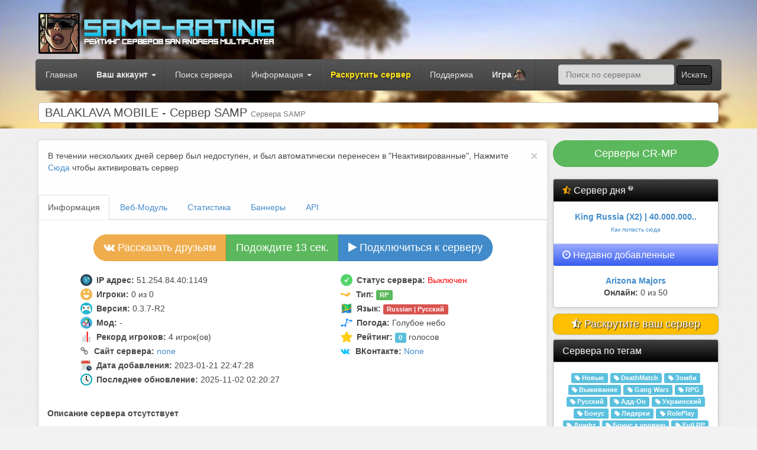

--- FILE ---
content_type: text/html; charset=windows-1251
request_url: https://samp-rating.ru/server/15834/
body_size: 9023
content:
<!DOCTYPE html>
<html lang="en">

<head>
	<meta name="viewport" content="width=device-width, initial-scale=1">
    <meta http-equiv="X-UA-Compatible" content="IE=edge">	
		<meta http-equiv="content-type" content="text/html; charset=windows-1251">
		<link rel="shortcut icon" href="/favicon.ico" type="image/x-icon"> 
		<meta name="resource-type" content="document">
		<meta name="keywords" content="SAMP, сервера, GTA SA, Online,RP ,Бонус ,Пиар ,San Andreas , Multiplayer, Играть GTA онлайн, раскрутка SAMP, скачать, 0.3z, 0.3.7, servers samp">
		<meta name="description" content="Рейтинг серверов San Andreas Multiplayer ( SAMP ) - мониторинг и статистика">

   <title>BALAKLAVA MOBILE - Сервер SAMP - Сервера SAMP</title>

    <link href="/templates/new/css/bootstrap.min.css" rel="stylesheet" />
    <link href="/templates/new/css/sb-admin.css" rel="stylesheet" />
    <link href="/templates/new/font-awesome-4.1.0/css/font-awesome.min.css" rel="stylesheet" />
	<link href="/templates/new/notification/alertify.core.css" rel="stylesheet" />
	<link href="/templates/new/css/hint.min.css" rel="stylesheet" />
	<link href="/templates/new/notification/alertify.default.css" rel="stylesheet" id="toggleCSS" />
	
	<script type="text/javascript" src="/getajax-functions.js" async></script>
	<script type="text/javascript" src='/templates/new/js/ractive1.js'></script>
	
	<script src="/templates/new/js/jquery.min.js"></script>
	<meta property="og:image" content="/images/metaicon.png">
	<link rel="image_src" href="/images/metaicon.png" />

	

</head>

<body>


<div style="background-image: url(/templates/new/images/site_background.jpg);background-size: 100%;background-position: 0% 0%;">
	<div class="container" id="logo">
	<br />
		<div class="row">
			<div class="col-md-7">

			<div class="headlogo" style="height:80px">
				<div class="logotype">
					<a href="/"><img width="400px" src="/images/logo.png"></a>
				</div>
			</div>
		</div>
			<div class="col-md-5">
			
			
			</div>
		</div>
	</div>
	<div class="container" id="main">
	
	<nav class="navbar navbar-inverse navbar-default" role="navigation">
	  <div class="container-fluid">
		<!-- Brand and toggle get grouped for better mobile display -->
		

		<!-- Collect the nav links, forms, and other content for toggling -->
		<div class="collapse navbar-collapse" id="bs-example-navbar-collapse-1">
		<ul class="nav navbar-nav">
		<li><a href="/">Главная</a></li>
		

		<li class="dropdown">					
			<a href="javascript:;" class="dropdown-toggle" data-toggle="dropdown">
				<b>Ваш аккаунт</b>	<b class="caret"></b>
			</a>	
		
			<ul class="dropdown-menu">
				<li><a href="/login"><b>Войти</b></a></li>
				<li><a href="/register"><b>Регистрация</b></a></li>
				<li><a href="/fargot">Забыли пароль?</a></li>
			</ul>    				
		</li>

	
        <li><a href="/choose/">Поиск сервера</a></li>
		<li class="dropdown">					
			<a href="javascript:;" class="dropdown-toggle" data-toggle="dropdown">
				Информация	<b class="caret"></b>
			</a>	
		
			<ul class="dropdown-menu">
				
				<li class="dropdown">
					<a href="javascript:;">Игрокам <i class="fa fa-caret-right" aria-hidden="true"></i></a>
					
					<ul class="dropdown-menu sub-menu">
						<li><a href="/how-to-play"> Как начать играть</a></li>
						<li><a href="/download-samp"> Скачать SA-MP</a></li>
						<li><a href="/download-gtasa"> Скачать GTA:SA</a></li>
						<li><a href="/faq">Полезная информация / FAQ</a></li>
					</ul>
				</li>
				<li class="dropdown">
					<a href="javascript:;">Администраторам <i class="fa fa-caret-right" aria-hidden="true"></i></a>
					
					<ul class="dropdown-menu sub-menu">
						<li><a href="/faq">Полезная информация / FAQ</a></li>
						<li><a href="/services">Раскрутить сервер</a></li>
						
					</ul>
				</li>
				
				<li><a href="/api">API</a></li>
				<li><a href="/faq">О проекте</a></li>
			</ul>    				
		</li>

		
		<li><a href="/services" style="color:#ffe216;text-shadow:1px 1px 5px #292626;"><b>Раскрутить сервер</b></a></li>
		<li><a href="/menu/tickets/">Поддержка</a></li>
		<li class="dropdown"><a href="#" class="dropdown-toggle" data-toggle="dropdown" role="button" aria-haspopup="true" aria-expanded="false"><b>Игра</b> <img src="/images/flags/samp.png" width="20px" ></a>
				<ul class="dropdown-menu">
					<li><a href="https://mta-servers.ru/" title="Сервера Multi Theft Auto" alt="Сервера MTA"><img src="/images/flags/mtasa.png" width="20px" /> MTA</a></li>
					<li><a href="https://csgoservers.ru/" title="Сервера CS2, CSGO, CS 1.6, CSS" alt="Сервера CS2, CSGO, CS 1.6, CSS"><img src="/images/flags/csgo.png" width="20px" /> Counter Strike</a></li>
					<li><a href="https://rust-tracker.ru/" title="Сервера RUST" alt="Сервера RUST"><img src="/images/flags/rust.png" width="20px" /> Rust</a></li>
				</ul>
			</li>

      </ul>
		  
		  <ul class="nav navbar-nav navbar-right">
			
			<form class="navbar-form navbar-left" action="/choose/" method="POST">
			<div class="form-group">
			  <input type="text" name="name" class="form-control" placeholder="Поиск по серверам">
			</div>
			<button type="submit" name="pick" class="btn btn-default" style="color: #d3d3d3;border-radius:5px; background-color: #2b2b2b;border-color: #000000;">Искать</button>
		  </form>
		  </ul>
		</div>
	  </div>
	</nav>
	
		<div class="row">
			<div class="col-lg-12">
				<h1 class="page-header">
					  BALAKLAVA MOBILE - Сервер SAMP <small>Сервера SAMP</small>
				</h1>
			   
			</div>
		</div>
	</div>

</div>

<div class="container" id="main">
	<br />
		<div class="container-fluid">
				
			<div class="col-md-9">
			<noindex><noscript><b style="color:red;font-size:20px;">Внимание! У вас отключен JavaScript в браузере. Для полноценной работы сайта, вам необходимо включить его поддержку! Без него не все функции сайта работают!</b></noscript></noindex>
				<div class="row generalpage" style="padding:0px">
	
					
					
		
		
		<div class="alert">
			<button type="button" class="close" data-dismiss="alert">&times;</button>
		 В течении нескольких дней сервер был недоступен, и был автоматически перенесен в "Неактивированные", Нажмите <a href="#" onclick="activate(15834);">Сюда</a> чтобы активировать сервер
		</div>
			<ul class="nav nav-tabs">
				<li class="active"> <a href="#info" data-toggle="tab"> Информация</a>
				</li>
				<!-- <li><a href="#description" data-toggle="tab">О сервере</a> 
				</li> -->
				<li><a href="#webmodules" data-toggle="tab">Веб-Модуль</a>
				</li>
				<li><a href="#statistic" data-toggle="tab">Статистика</a>
				</li>
				<li><a href="#banners" data-toggle="tab">Баннеры</a>
				</li>
				<li><a href="#api" data-toggle="tab">API</a>
				</li>
			</ul>
				<div class="tab-content">
					<br />
					<div class="tab-pane fade active in" id="info">
					<center>
						<div class="btn-group">
						<a class="btn btn-lg btn-warning" href="https://vk.com/share.php?url=https://samp-rating.ru/server/15834/&image=https://hurtworld-servers.ru/images/flags/samp.png" target=_blank><i class="fa fa-vk"></i> Рассказать друзьям</a>
						<script type="text/javascript">
			window.onload = function () {
			var i = 15;
				var timer = setInterval(function () {
				i--;
				document.getElementById('votetimer').innerHTML = 'Подождите  ' + i + ' сек.';
					if (i == 0) {
					document.getElementById('serv15834-button').style.display = 'block';
					document.getElementById('votetimer').style.display = 'none';
					clearInterval(timer);
					}
				}, 1000)
			}
		</script>
		<a id="votetimer"  class="btn btn-lg btn-success">Голосовать за сервер</a>
		<a onclick="vote(15834,'up','');" class="btn btn-lg btn-success" id="serv15834-button" style="display:none"><span id="serv15834-layer"><i class="fa fa-thumbs-o-up"></i> Голосовать за сервер</span></a></span>
											
		
					<a class="btn btn-lg btn-primary" href="/go.php?url=samp://51.254.84.40:1149" target=_blank><i class="fa fa-play" aria-hidden="true"></i> Подключиться к серверу</a>
				</div>
				
				</center>
						<br />
					
						<center>
							<table class="table-view">
								<tr>
									<td>
										<i class="tpl-icon-ip-adress"></i><strong>IP адрес:</strong> 51.254.84.40:1149
									</td>
									<td>
										<i class="tpl-icon-status-online"></i><strong>Статус сервера:</strong> <span style="color:red">Выключен</span>
									</td>
								</tr>
								<tr>
									<td>
										<i class="tpl-icon-players"></i><strong>Игроки: </strong>0 из 0
									</td>
									<td>
										<span style="color:orange;padding-right: 6px;"><i class="fa fa-steam" aria-hidden="true"></i></span> <strong>Тип: </strong> <span class="label label-success">RP</span>
									</td>
								</tr>
								<tr>
									<td>
										<i class="tpl-icon-gamemode"></i><strong>Версия:</strong> 0.3.7-R2 
									</td>
									<td>
										<i class="tpl-icon-map"></i><strong>Язык:</strong> <span class="label label-danger">Russian | Русский </span> 
									</td>
								</tr>
								<tr>
									<td>
										<i class="tpl-icon-position"></i><strong>Мод:</strong> - 
									</td>
									<td>
										<i class="tpl-icon-average"></i><strong>Погода:</strong> Голубое небо 
									</td>
								</tr>
								<tr>
									<td>
										<i class="tpl-icon-maximum"></i><strong>Рекорд игроков:</strong> 4 игрок(ов)
									</td>
									<td>
										<i class="tpl-icon-rating"></i><strong>Рейтинг:</strong> <span class="label label-info">0</span> голосов 
									</td>
								</tr>
				
								<tr>
									<td>
										<span style="color:grey;padding-right: 6px;"><i class="fa fa-link" aria-hidden="true"></i></span> <strong>Сайт сервера:</strong> <a href="/go.php?url=http://none" target="_blank" rel=""noopener noreferrer nofollow"">none</a>
									</td>
									<td>
										<span style="color:#00c0ff;padding-right: 6px;"><i class="fa fa-vk" aria-hidden="true"></i></span> <strong>ВКонтакте:</strong> <a href="/go.php?url=https://vk.com/None" target="_blank" rel=""noopener noreferrer nofollow"">None</a>
									</td>
								</tr>
								<tr>
								</tr>
								<tr>
									<td>
										<i class="tpl-icon-added"></i><strong>Дата добавления:</strong> 
										2023-01-21 22:47:28
									</td>
									<td>
										
									</td>
								</tr>
								<tr>
									<td>
										<i class="tpl-icon-last-update"></i><strong>Последнее обновление:</strong> 
										2025-11-02 02:20:27 
									</td>
									<td>
										
									</td>
								</tr>
							</table>  </center>
							
							<!-- <br /><center><iframe src="/all.php?do=map&n=15834" frameborder=0 scrolling="no" width="700" height="300" align="center"></iframe></center> -->
					
						  
							
				<center><br /></center>
				
						<div class="tab-pane" id="description">
		<div style="padding:10px">
		<strong>Описание сервера отсутствует</strong>
		</div>
		</div>
				<hr class="vline">
					<br /><center><h3>Отзывы о сервере</h3><br />
					<a data-toggle="modal" data-target="#addreview" class="btn btn-lg btn-info" href="#">Написать отзыв</a></center>
					<div class="modal fade" id="addreview" tabindex="-1" role="dialog" aria-labelledby="myModalLabel" aria-hidden="true">
					  <div class="modal-dialog">
						<div class="modal-content">
						  <div class="modal-header">
							<button type="button" class="close" data-dismiss="modal" aria-hidden="true">&times;</button>
							<span class="modal-title" id="myModalLabel"><b>Написать отзыв о BALAKLAVA MOBILE</b></span>
						  </div>
							  <div class="modal-body">
							 <center>
						<form enctype="multipart/form-data" action=""  onsubmit="if (!checkReview(postsender)) {return false;};" method="post" target="_top">
							<div style="padding-top: 5px;">
							
					<div class="form-group input-group" style="width:40%">
						<span class="input-group-addon">@</span>
						<input type="text" name="name" class="form-control" placeholder="Ваш ник"  required>
					</div>
							<div style="padding: 3px;">
							<div class="btn-group" data-toggle="buttons">
								  <label class="btn btn-primary active">
									<input type="radio" name="rate" value="0" id="rate" autocomplete="off" checked> <i class="fa fa-thumbs-o-up" aria-hidden="true"></i> Мне нравится
								  </label>
								  <label class="btn btn-danger">
									<input type="radio" name="rate" value="1" id="rate" autocomplete="off"> <i class="fa fa-thumbs-o-down" aria-hidden="true"></i> Мне не нравится
								  </label>
							</div>
							</div>
							<script>
						function emoticon(smile_code)
						{
							txt = document.getElementById('review');
							txt.value = txt.value + smile_code;
						}
						</script>
						<a class="btn btn-xs btn-info" onclick="emoticon('&#128516;');">&#128516;</a> 
						<a class="btn btn-xs btn-info" onclick="emoticon('&#128526;');">&#128526;</a> 
						<a class="btn btn-xs btn-info" onclick="emoticon('&#128528;');">&#128528;</a> 
						<a class="btn btn-xs btn-info" onclick="emoticon('&#128530;');">&#128530;</a> 
						<a class="btn btn-xs btn-info" onclick="emoticon('&#128525;');">&#128525;</a> 
						<a class="btn btn-xs btn-info" onclick="emoticon('&#128544;');">&#128544;</a> 
						<a class="btn btn-xs btn-info" onclick="emoticon('&#128584;');">&#128584;</a> 
						<a class="btn btn-xs btn-info" onclick="emoticon('&#128576;');">&#128576;</a> 
						
						<a class="btn btn-xs btn-info" onclick="emoticon('&#128077;');">&#128077;</a> 
						<a class="btn btn-xs btn-info" onclick="emoticon('&#128074;');">&#128074;</a> 
						<a class="btn btn-xs btn-info" onclick="emoticon('&#9996;');">&#9996;</a> 
						<a class="btn btn-xs btn-info" onclick="emoticon('&#128076;');">&#128076;</a> 
						<a class="btn btn-xs btn-info" onclick="emoticon('&#128170;');">&#128170;</a> 
						<br />
						<textarea class="form-control" id="review" placeholder="Напишите, что вы думаете об этом сервере" name="review" rows="2" cols="42" style="height: 40%; width: 80%;"></textarea>
						<br />
						<script src="https://www.google.com/recaptcha/api.js"></script>
	<div class="g-recaptcha" data-sitekey="6LcGWCUTAAAAAPib012DOJXhGbusGAEBSbSTCkaN"></div>
						<br /><br /><br />
						<b>Введите среднее число (3): 1 2 3 4 5	</b> <input type="number" min="3" max="3" class="form-control" name="god" id="login" size="3" value="5" style="width:250px" />
						<input class="btn btn-warning" type="submit" name="add" value="Добавить отзыв" />
						</div>
						</center>
							  </div>
						  <div class="modal-footer">
							<button type="button" class="btn btn-default" data-dismiss="modal">Закрыть</button>
						  </div>
						</div>
					  </div>
					</div>
						<br />
						<table style="width:100%;font-family:Tahoma;font-size: 9pt;color: #979797;">
						 <tr>
						   <td align="left"><b></b></td>
						 </tr>
						 <tr>
						 <center>Отзывов к этому серверу пока нету, но вы можете сделать это первым!</center>
						 </tr>
					</table>
					<br></div>
		
		
		<div class="tab-pane" id="banners">
		

		
		<center> <img class="insertimg" src="//samp-rating.ru/web/banner-15834.png" alt="SAMP Server">	<br />
		<br />
		<button class="btn btn-info" data-toggle="modal" data-target="#html1">
		 HTML Код
		</button>
		<button class="btn btn-success" data-toggle="modal" data-target="#bb1">
		 BB Код
		</button></center>  

		<div class="modal fade" id="html1" tabindex="-1" role="dialog" aria-labelledby="myModalLabel" aria-hidden="true">
		  <div class="modal-dialog">
			<div class="modal-content">
			  <div class="modal-header">
				<button type="button" class="close" data-dismiss="modal" aria-hidden="true">&times;</button>
				<span class="modal-title" id="myModalLabel">HTML Код для сайта</span>
			  </div>
			  <div class="modal-body">
			  Скопируйте этот код, и вставьте его в любое место вашего сайта
			  <br />
				<textarea  class="form-control" cols="120" rows="2" onfocus="javascript:this.select()" readonly="readonly">&lt;a href=&quot;https://samp-rating.ru/server-15834&quot; target=&quot;_blank&quot;&gt;&lt;img src=&quot;https://samp-rating.ru/web/banner-15834.png"></a></textarea>
			  </div>
			  <div class="modal-footer">
				<button type="button" class="btn btn-default" data-dismiss="modal">Закрыть</button>
			  </div>
			</div>
		  </div>
		</div>
		<div class="modal fade" id="bb1" tabindex="-1" role="dialog" aria-labelledby="myModalLabel" aria-hidden="true">
		  <div class="modal-dialog">
			<div class="modal-content">
			  <div class="modal-header">
				<button type="button" class="close" data-dismiss="modal" aria-hidden="true">&times;</button>
				<span class="modal-title" id="myModalLabel">BB Код для форума</span>
			  </div>
			  <div class="modal-body">
			  Скопируйте этот код, и вставьте его в сообщении на форуме/подписи
			  <br />
				<textarea   class="form-control" cols="70" rows="2" onfocus="javascript:this.select()" readonly="readonly">[url=https://samp-rating.ru/server-15834][img]https://samp-rating.ru/web/banner-15834.png[/img][/url]</textarea>
			  </div>
			  <div class="modal-footer">
				<button type="button" class="btn btn-default" data-dismiss="modal">Закрыть</button>
			  </div>
			</div>
		  </div>
		</div>		
		<hr class="vline"><br />
				
		<center>   <img class="insertimg" src="//samp-rating.ru/web/userbar-15834.png" alt="SAMP Server Userbar"><br />
	
		<button class="btn btn-info" data-toggle="modal" data-target="#html2">
		 HTML Код
		</button>
		<button class="btn btn-success" data-toggle="modal" data-target="#bb2">
		 BB Код
		</button></center> 

		<div class="modal fade" id="html2" tabindex="-1" role="dialog" aria-labelledby="myModalLabel" aria-hidden="true">
		  <div class="modal-dialog">
			<div class="modal-content">
			  <div class="modal-header">
				<button type="button" class="close" data-dismiss="modal" aria-hidden="true">&times;</button>
				<span class="modal-title" id="myModalLabel">HTML Код для сайта</span>
			  </div>
			  <div class="modal-body">
			  Скопируйте этот код, и вставьте его в любое место вашего сайта
			  <br />
				<textarea  class="form-control" cols="120" rows="2" onfocus="javascript:this.select()" readonly="readonly">&lt;a href=&quot;https://samp-rating.ru/server-15834&quot; target=&quot;_blank&quot;&gt;&lt;img src=&quot;https://samp-rating.ru/web/userbar-15834.png"></a></textarea>
			  </div>
			  <div class="modal-footer">
				<button type="button" class="btn btn-default" data-dismiss="modal">Закрыть</button>
			  </div>
			</div>
		  </div>
		</div>
		<div class="modal fade" id="bb2" tabindex="-1" role="dialog" aria-labelledby="myModalLabel" aria-hidden="true">
		  <div class="modal-dialog">
			<div class="modal-content">
			  <div class="modal-header">
				<button type="button" class="close" data-dismiss="modal" aria-hidden="true">&times;</button>
				<span class="modal-title" id="myModalLabel">BB Код для форума</span>
			  </div>
			  <div class="modal-body">
			  Скопируйте этот код, и вставьте его в сообщении на форуме/подписи
			  <br />
				<textarea   class="form-control" cols="70" rows="2" onfocus="javascript:this.select()" readonly="readonly">[url=https://samp-rating.ru/server-15834][img]https://samp-rating.ru/web/userbar-15834.png[/img][/url]</textarea>
			  </div>
			  <div class="modal-footer">
				<button type="button" class="btn btn-default" data-dismiss="modal">Закрыть</button>
			  </div>
			</div>
		  </div>
		</div>		
		   <hr class="vline"><br />
		   
		   
		   
		   
		   
		   
		   
		<center>  <img class="insertimg" src="//samp-rating.ru/web/rate-15834.png" alt="SAMP сервер голосовать" width="330px">
			<br />
		<button class="btn btn-info" data-toggle="modal" data-target="#html3">
		 HTML Код
		</button>
		<button class="btn btn-success" data-toggle="modal" data-target="#bb3">
		 BB Код
		</button></center> 

		<div class="modal fade" id="html3" tabindex="-1" role="dialog" aria-labelledby="myModalLabel" aria-hidden="true">
		  <div class="modal-dialog">
			<div class="modal-content">
			  <div class="modal-header">
				<button type="button" class="close" data-dismiss="modal" aria-hidden="true">&times;</button>
				<span class="modal-title" id="myModalLabel">HTML Код для сайта</span>
			  </div>
			  <div class="modal-body">
			  Скопируйте этот код, и вставьте его в любое место вашего сайта
			  <br />
				<textarea  class="form-control" cols="120" rows="2" onfocus="javascript:this.select()" readonly="readonly">&lt;a href=&quot;https://samp-rating.ru/server-15834&quot; target=&quot;_blank&quot;&gt;&lt;img src=&quot;https://samp-rating.ru/web/rate-15834.png" width="330px"></a></textarea>
			  </div>
			  <div class="modal-footer">
				<button type="button" class="btn btn-default" data-dismiss="modal">Закрыть</button>
			  </div>
			</div>
		  </div>
		</div>
		<div class="modal fade" id="bb3" tabindex="-1" role="dialog" aria-labelledby="myModalLabel" aria-hidden="true">
		  <div class="modal-dialog">
			<div class="modal-content">
			  <div class="modal-header">
				<button type="button" class="close" data-dismiss="modal" aria-hidden="true">&times;</button>
				<span class="modal-title" id="myModalLabel">BB Код для форума</span>
			  </div>
			  <div class="modal-body">
			  Скопируйте этот код, и вставьте его в сообщении на форуме/подписи
			  <br />
				<textarea   class="form-control" cols="70" rows="2" onfocus="javascript:this.select()" readonly="readonly">[url=https://samp-rating.ru/server-15834][img]https://samp-rating.ru/web/rate-15834.png[/img][/url]</textarea>
			  </div>
			  <div class="modal-footer">
				<button type="button" class="btn btn-default" data-dismiss="modal">Закрыть</button>
			  </div>
			</div>
		  </div>
		</div>		
		
		  <br />
			
			
			
			
			
			 </div><div class="tab-pane" id="webmodules">
			 
			 
			 
			 
			 
			<center><b>Веб модуль для сайта</b><br />

	
				<form action="" onsubmit="return false;">
					<table class="table table-bordered table-hover table-striped">
						<tbody>
							<tr>
								<td style="background-color:#e6e6e6">
									<center>Для тёмных сайтов
									<div id="frame"><iframe src="//samp-rating.ru/web/block/15834/?style=1" frameborder="0" width="250" height="200" scrolling="no"></iframe></div>	
									<br /> 
									<div id="code">
										<textarea class="form-control" rows="4" cols="40" onfocus="javascript:this.select()" readonly="readonly"><iframe src="//samp-rating.ru/web/block/15834/?style=1" frameborder="0" width="200" height="290" scrolling="no"></iframe></textarea>
									</div>
									</center>
								</td>
								<td style="background-color:#f1f1f1">
									<center>Для светлых сайтов
									<div id="frame"><iframe src="//samp-rating.ru/web/block/15834/" frameborder="0" style="background-color:#fff" width="250" height="200" scrolling="no"></iframe></div>	
									<br /> 
									<div id="code">
										<textarea class="form-control" rows="4" cols="40" onfocus="javascript:this.select()" readonly="readonly"><iframe src="//samp-rating.ru/web/block/15834/" frameborder="0" width="250" height="200" scrolling="no"></iframe></textarea>
									</div>
									</center>
								</td>
							</tr>
						</tbody>
					</table>
				</form>
				</center>
						<center><hr class="vline"><br /><br />
		<br /><b>Модуль "Онлайн"</b> (Наведите курсором на онлайн)<br /><div class="bs-docs-example">
		<b> <script src="//samp-rating.ru/web/online-15834.js"></script></b>
		</div>
		<textarea  class="form-control" rows="2" cols="250" width="300" onfocus="javascript:this.select()" readonly="readonly"><script src="//samp-rating.ru/web/online-15834.js"></script></textarea> 
	<br /><br />
	<br /><b>Кнопка "Голосовать"</b><br />
	<div id="frame"><iframe src="//samp-rating.ru/web/votebar/15834/" width="100%" height="50px" frameborder="0" scrolling="no"></iframe></div>	 
		<textarea class="form-control" rows="4" cols="40" onfocus="javascript:this.select()" readonly="readonly"><iframe src="//samp-rating.ru/web/votebar/15834/"  width="100%" height="50px" frameborder="0" scrolling="no"></iframe></textarea>
	</center> 
						
						
			 </div> <div class="tab-pane" style="padding:25px" id="statistic">
	<script type="text/javascript" src="https://cdnjs.cloudflare.com/ajax/libs/Chart.js/2.7.2/Chart.min.js"></script>

<b>Статистика онлайна</b><br />
	<canvas id="onlineChart" width="400" height="200"></canvas><br />
	<b>Статистика пинга сервера (указывается в количестве проверок сервера, отображается в процентах)</b><br />
		<canvas id="pingChart" width="400" height="200"></canvas>
	
	<script>
	var ctx = document.getElementById("onlineChart");
	var onlineChart = new Chart(ctx, {
		type: 'line',
		data: {
			labels: [],
			datasets: [{
				label: 'Игроков онлайн',
				data: [],
				fill: false,
				lineTension: 0.1,
				backgroundColor: "rgba(75,192,192,0.4)",
				borderColor: "rgba(75,192,192,1)",
				borderCapStyle: 'butt',
				borderDash: [],
				borderDashOffset: 0.0,
				borderJoinStyle: 'miter',
				pointBorderColor: "rgba(75,192,192,1)",
				pointBackgroundColor: "#fff",
				pointBorderWidth: 1,
				pointHoverRadius: 5,
				pointHoverBackgroundColor: "rgba(75,192,192,1)",
				pointHoverBorderColor: "rgba(220,220,220,1)",
				pointHoverBorderWidth: 2,
				pointRadius: 1,
				pointHitRadius: 10,
			}]
		},
		
		options: {
			scales: {
				yAxes: [{
					ticks: {
						beginAtZero:true
					}
				}]
			}
		}
	});
	var ctx = document.getElementById("pingChart");
	var pingChart = new Chart(ctx, {
		type: 'polarArea',
		data: {
			datasets: [{
				data: [
					0,
					0,
					0
				],
				backgroundColor: [
					"blue",
					"green",
					"red"
				],
				label: 'Пинг сервера' // for legend
			}],
			labels: [
				"Низкий (< 40 ms)",
				"Нормальный",
				"Высокий (> 80 ms)"
			]
		},
		options: {
		
			elements: {
				arc: {
				
				}
			}
		}
	});
	</script>
	
</div>
 <div class="tab-pane" style="padding:10px" id="api"> 
			Информация о вашем сервере на сайте, с использованием нашего API <a href="/api" class="btn btn-primary btn-large">Подробнее о Server API</a>
			
			</div></div>
					
                </div>
			</div>
			
			
    
			<div class="col-md-3">
				<div class="row">
					<div class="btn-group" style="width:100%">
						<a href="/crmp"  class="btn btn-lg btn-success" style="width:100%">Серверы CR-MP</a>
					</div>
				</div><br />
				  <div class="row">
					<div class="panel panel-default" style="margin-bottom: 10px;">
						<div class="panel-heading">
							<h3 class="panel-title"><i class="fa fa-star-half-o" style="color:orange" aria-hidden="true"></i> 
							<span class="hint--large hint--top hint--info" aria-label="Сервер дня - Это сервер, набравший наибольшее число голосов за последние 24 часа. Чем больше человек голосует за сервер - тем больше вероятности серверу попасть на это место. Информация обновляется каждые 5 минут. ">
							Сервер дня <i class="fa fa-question-circle" style="font-size:10px;vertical-align:top;color:silver;"> </i></span></h3>
						</div>
						<div class="panel-body">
							<center>
			<b><a href="/server/16888">King Russia (X2) | 40.000.000..</a></b><br />
			<a class="hint--large hint--top hint--success" style="font-size:10px" aria-label="Сервер дня - Это сервер, набравший наибольшее число голосов за последние 24 часа. Чем больше человек голосует за сервер - тем больше вероятности серверу попасть на это место. Информация обновляется каждые 5 минут. ">Как попасть сюда</a>
			
		</center>
						</div>
						<div class="panel-footer">
							<h3 class="panel-title"><i class="fa fa-clock-o" aria-hidden="true"></i> Недавно добавленные</h3>
						</div>
						<div class="panel-body">
							<style>.text-block2 {display: none;}</style>
<script type="text/javascript">
$(document).ready(function() {
    $('.text2 .text-block2').eq(0).addClass("active").fadeIn(500); 
    setInterval('blockAnimate2();', 5000);
});

function blockAnimate2() {
    var length = $('.text2 .text-block2').length - 1;
    $('.text2 .text-block2').each(function(index) {
        if($(this).hasClass('active') && index != length) {
            $(this).removeClass("active").fadeOut(300).next('.text-block2').addClass("active").delay(300).fadeIn(300);
            return false;
        } else if (index == length) {
            $(this).removeClass('active').fadeOut(300);
            $('.text2 .text-block2').eq(0).addClass("active").delay(300).fadeIn(300);
            return false;
        }
    });
};

</script>
<div class="text2"><div class="text-block2">
	<center><b> <a href="/server/18272">Arizona Majors</a> </b>
	<br />
	<b>Онлайн:</b> 0 из 50</center>
</div><div class="text-block2">
	<center><b> <a href="/server/18271">Aurora RP | Los Angeles | 100...</a> </b>
	<br />
	<b>Онлайн:</b> 0 из 1000</center>
</div><div class="text-block2">
	<center><b> <a href="/server/18270">Payday RolePlay | Server: 01 |..</a> </b>
	<br />
	<b>Онлайн:</b> 28 из 1000</center>
</div><div class="text-block2">
	<center><b> <a href="/server/18269">Old Arizona RolePlay</a> </b>
	<br />
	<b>Онлайн:</b> 0 из 100</center>
</div><div class="text-block2">
	<center><b> <a href="/server/18265">ARZ CLOUD | 77.777AZ! | X5 Pay..</a> </b>
	<br />
	<b>Онлайн:</b> 1 из 50</center>
</div></div>
						</div>
						</div>
				 </div>
				 <div class="row">
			<a href="/services"><div style="
						color: #fff;
						background-color: #ffc003;
						display: inline-block;
						padding: 4px 0px;
						font-size: 11px;
						margin-bottom: 8px;
						width: 100%;
						text-align: center;
						white-space: nowrap;
						vertical-align: middle;
						cursor: pointer;
						box-shadow: 0px 0px 2px rgb(138, 160, 116);
						-webkit-user-select: none;
						-moz-user-select: none;
						-ms-user-select: none;
						user-select: none;
						background-image: none;
						border: 1px solid rgba(60, 48, 48, 0.11);
						border-radius: 10px;
				"><span style="color: #fff;font-size: 18px;text-shadow: 0.5px 0.5px 2px #000;"><i class="fa fa-star-half-o" style="color: white;" aria-hidden="true"></i> Раскрутите ваш сервер</span></div></a>

					<div class="panel panel-default">
						<div class="panel-heading">
							<h3 class="panel-title">Сервера по тегам</h3>
						</div>
						<div class="panel-body">
						<center><a href="/tags-new"><span class="label label-info"><i class="fa fa-tag"></i> Новые</span></a> <a href="/tags-dm"><span class="label label-info"><i class="fa fa-tag"></i> DeathMatch</span></a> <a href="/tags-zombie"><span class="label label-info"><i class="fa fa-tag"></i> Зомби</span></a> <a href="/tags-survival"><span class="label label-info"><i class="fa fa-tag"></i> Выживание</span></a> <a href="/tags-gangwar"><span class="label label-info"><i class="fa fa-tag"></i> Gang Wars</span></a> <a href="/tags-rpg"><span class="label label-info"><i class="fa fa-tag"></i> RPG</span></a> <a href="/tags-russia"><span class="label label-info"><i class="fa fa-tag"></i> Русский</span></a> <a href="/tags-addon"><span class="label label-info"><i class="fa fa-tag"></i> Адд-Он</span></a> <a href="/tags-ua"><span class="label label-info"><i class="fa fa-tag"></i> Украинский</span></a> <a href="/tags-bonus"><span class="label label-info"><i class="fa fa-tag"></i> Бонус</span></a> <a href="/tags-liderki"><span class="label label-info"><i class="fa fa-tag"></i> Лидерки</span></a> <a href="/tags-roleplay"><span class="label label-info"><i class="fa fa-tag"></i> RolePlay</span></a> <a href="/tags-drift"><span class="label label-info"><i class="fa fa-tag"></i> Дрифт</span></a> <a href="/tags-levelbonus"><span class="label label-info"><i class="fa fa-tag"></i> Бонус к уровню</span></a> <a href="/tags-fullrp"><span class="label label-info"><i class="fa fa-tag"></i> Full RP</span></a> <a href="/tags-moneybonus"><span class="label label-info"><i class="fa fa-tag"></i> Бонус к деньгам</span></a> <a href="/tags-adminki"><span class="label label-info"><i class="fa fa-tag"></i> Админки</span></a> </center>
						</div> 
					</div>
				 </div>
				 
				<div class="row">
					<div class="panel panel-default">
						<div class="panel-heading">
							<h3 class="panel-title">Последние отзывы</h3>
						</div>
						<div class="panel-body">
							

	<div class="list-widget messages pagination-content">
	<div class="text">
			<div class="review"><div class="item">
				<b><span><a href="/server/17960">Дозор Смерти / Death Watc..</a></span></b>
				<br />
				<blockquote>
					 <span style="font-size:12px"> &#128077; Сервер топ, администрация помогает, игроки дружелюбные. &#128077;</span>
				</blockquote>
				<small class="pull-right">KeShA <b>в</b> 17:38</small>
			
			</div></div>			
			<br />
			
			<div class="review"><div class="item">
				<b><span><a href="/server/17736">•   С Е К Т О Р   •  MMOR..</a></span></b>
				<br />
				<blockquote>
					 <span style="font-size:12px"> Очень частые обновления и ивенты, старый и топовый сервак &#128077;</span>
				</blockquote>
				<small class="pull-right">Shark <b>в</b> 11:26</small>
			
			</div></div>			
			<br />
			
			<div class="review"><div class="item">
				<b><span><a href="/server/18013">ArzOwner RP | FREE ADMIN ..</a></span></b>
				<br />
				<blockquote>
					 <span style="font-size:12px"> Крута&#128526;&#128526;</span>
				</blockquote>
				<small class="pull-right">Logan_James <b>в</b> 09:35</small>
			
			</div></div>			
			<br />
			
			<div class="review"><div class="item">
				<b><span><a href="/server/17960">Дозор Смерти / Death Watc..</a></span></b>
				<br />
				<blockquote>
					 <span style="font-size:12px"> Лучший survavil (выживание) в sa-mp, что есть в топе. &#128077;</span>
				</blockquote>
				<small class="pull-right">gg_vp <b>в</b> 07:41</small>
			
			</div></div>			
			<br />
			
			<div class="review"><div class="item">
				<b><span><a href="/server/18265">ARZ CLOUD | 77.777AZ! | X..</a></span></b>
				<br />
				<blockquote>
					 <span style="font-size:12px"> Лучший бонусник аризона рп</span>
				</blockquote>
				<small class="pull-right">FompusCloud <b>в</b> 22:42</small>
			
			</div></div>			
			<br />
			
			<div class="review"><div class="item">
				<b><span><a href="/server/17960">Дозор Смерти / Death Watc..</a></span></b>
				<br />
				<blockquote>
					 <span style="font-size:12px"> &#128525;&#9996;&#128525;</span>
				</blockquote>
				<small class="pull-right">&#54028;&#54000;&#51092; <b>в</b> 05:24</small>
			
			</div></div>			
			<br />
			
			<div class="review"><div class="item">
				<b><span><a href="/server/18261">ARZ CLOUD | 77.777AZ! | X..</a></span></b>
				<br />
				<blockquote>
					 <span style="font-size:12px"> Неплохой сервер похожий на оригинальный даймонд рп</span>
				</blockquote>
				<small class="pull-right">Clay_Sign <b>в</b> 09:18</small>
			
			</div></div>			
			<br />
			
</div></div>
							</div>
						</div>
				 </div>
			</div>
         </div>          
    </div>
	<br />
	<footer class="footer" style="background:#201F1F;color: #DDD;">
     <div class="container">

	<center>
<br /> ©  2016-2025 SAMP-Rating.ru - Рейтинг / Мониторинг серверов SAMP
		<br />
		Мониторинг серверов SAMP | SAMP Сервера | ТОП SAMP серверов | Статистика сервера SAMP | Подобрать сервер SAMP<br />
		<br />
		 <script type="text/javascript"><!--
document.write("<a href='//www.liveinternet.ru/click' "+
"target=_blank><img src='//counter.yadro.ru/hit?t19.1;r"+
escape(document.referrer)+((typeof(screen)=="undefined")?"":
";s"+screen.width+"*"+screen.height+"*"+(screen.colorDepth?
screen.colorDepth:screen.pixelDepth))+";u"+escape(document.URL)+
";"+Math.random()+
"' alt='' title='LiveInternet: показано число просмотров за 24"+
" часа, посетителей за 24 часа и за сегодня' "+
"border='0' width='88' height='31'><\/a>")
//--></script> 
<a href='https://forum.csmania.ru/' target=_blank><img src='/images/csmania.gif' alt='Обсуждения стим-сообщества' title='Обсуждения стим-сообщества' border='0' width='88' height='31'></a>

<br />
		</center>	<br /></div>
	</footer>
	

    <!-- Bootstrap Core JavaScript -->
    <script src="/templates/new/js/bootstrap.min.js"></script>
    <script src="/templates/new/notification/alertify.min.js"></script>
	
</body>

</html><!-- samp-rating.ru Engine, Version: 13 by Misha_Konsta -->

--- FILE ---
content_type: text/html; charset=utf-8
request_url: https://www.google.com/recaptcha/api2/anchor?ar=1&k=6LcGWCUTAAAAAPib012DOJXhGbusGAEBSbSTCkaN&co=aHR0cHM6Ly9zYW1wLXJhdGluZy5ydTo0NDM.&hl=en&v=naPR4A6FAh-yZLuCX253WaZq&size=normal&anchor-ms=20000&execute-ms=15000&cb=ubaxiawz5l8c
body_size: 45605
content:
<!DOCTYPE HTML><html dir="ltr" lang="en"><head><meta http-equiv="Content-Type" content="text/html; charset=UTF-8">
<meta http-equiv="X-UA-Compatible" content="IE=edge">
<title>reCAPTCHA</title>
<style type="text/css">
/* cyrillic-ext */
@font-face {
  font-family: 'Roboto';
  font-style: normal;
  font-weight: 400;
  src: url(//fonts.gstatic.com/s/roboto/v18/KFOmCnqEu92Fr1Mu72xKKTU1Kvnz.woff2) format('woff2');
  unicode-range: U+0460-052F, U+1C80-1C8A, U+20B4, U+2DE0-2DFF, U+A640-A69F, U+FE2E-FE2F;
}
/* cyrillic */
@font-face {
  font-family: 'Roboto';
  font-style: normal;
  font-weight: 400;
  src: url(//fonts.gstatic.com/s/roboto/v18/KFOmCnqEu92Fr1Mu5mxKKTU1Kvnz.woff2) format('woff2');
  unicode-range: U+0301, U+0400-045F, U+0490-0491, U+04B0-04B1, U+2116;
}
/* greek-ext */
@font-face {
  font-family: 'Roboto';
  font-style: normal;
  font-weight: 400;
  src: url(//fonts.gstatic.com/s/roboto/v18/KFOmCnqEu92Fr1Mu7mxKKTU1Kvnz.woff2) format('woff2');
  unicode-range: U+1F00-1FFF;
}
/* greek */
@font-face {
  font-family: 'Roboto';
  font-style: normal;
  font-weight: 400;
  src: url(//fonts.gstatic.com/s/roboto/v18/KFOmCnqEu92Fr1Mu4WxKKTU1Kvnz.woff2) format('woff2');
  unicode-range: U+0370-0377, U+037A-037F, U+0384-038A, U+038C, U+038E-03A1, U+03A3-03FF;
}
/* vietnamese */
@font-face {
  font-family: 'Roboto';
  font-style: normal;
  font-weight: 400;
  src: url(//fonts.gstatic.com/s/roboto/v18/KFOmCnqEu92Fr1Mu7WxKKTU1Kvnz.woff2) format('woff2');
  unicode-range: U+0102-0103, U+0110-0111, U+0128-0129, U+0168-0169, U+01A0-01A1, U+01AF-01B0, U+0300-0301, U+0303-0304, U+0308-0309, U+0323, U+0329, U+1EA0-1EF9, U+20AB;
}
/* latin-ext */
@font-face {
  font-family: 'Roboto';
  font-style: normal;
  font-weight: 400;
  src: url(//fonts.gstatic.com/s/roboto/v18/KFOmCnqEu92Fr1Mu7GxKKTU1Kvnz.woff2) format('woff2');
  unicode-range: U+0100-02BA, U+02BD-02C5, U+02C7-02CC, U+02CE-02D7, U+02DD-02FF, U+0304, U+0308, U+0329, U+1D00-1DBF, U+1E00-1E9F, U+1EF2-1EFF, U+2020, U+20A0-20AB, U+20AD-20C0, U+2113, U+2C60-2C7F, U+A720-A7FF;
}
/* latin */
@font-face {
  font-family: 'Roboto';
  font-style: normal;
  font-weight: 400;
  src: url(//fonts.gstatic.com/s/roboto/v18/KFOmCnqEu92Fr1Mu4mxKKTU1Kg.woff2) format('woff2');
  unicode-range: U+0000-00FF, U+0131, U+0152-0153, U+02BB-02BC, U+02C6, U+02DA, U+02DC, U+0304, U+0308, U+0329, U+2000-206F, U+20AC, U+2122, U+2191, U+2193, U+2212, U+2215, U+FEFF, U+FFFD;
}
/* cyrillic-ext */
@font-face {
  font-family: 'Roboto';
  font-style: normal;
  font-weight: 500;
  src: url(//fonts.gstatic.com/s/roboto/v18/KFOlCnqEu92Fr1MmEU9fCRc4AMP6lbBP.woff2) format('woff2');
  unicode-range: U+0460-052F, U+1C80-1C8A, U+20B4, U+2DE0-2DFF, U+A640-A69F, U+FE2E-FE2F;
}
/* cyrillic */
@font-face {
  font-family: 'Roboto';
  font-style: normal;
  font-weight: 500;
  src: url(//fonts.gstatic.com/s/roboto/v18/KFOlCnqEu92Fr1MmEU9fABc4AMP6lbBP.woff2) format('woff2');
  unicode-range: U+0301, U+0400-045F, U+0490-0491, U+04B0-04B1, U+2116;
}
/* greek-ext */
@font-face {
  font-family: 'Roboto';
  font-style: normal;
  font-weight: 500;
  src: url(//fonts.gstatic.com/s/roboto/v18/KFOlCnqEu92Fr1MmEU9fCBc4AMP6lbBP.woff2) format('woff2');
  unicode-range: U+1F00-1FFF;
}
/* greek */
@font-face {
  font-family: 'Roboto';
  font-style: normal;
  font-weight: 500;
  src: url(//fonts.gstatic.com/s/roboto/v18/KFOlCnqEu92Fr1MmEU9fBxc4AMP6lbBP.woff2) format('woff2');
  unicode-range: U+0370-0377, U+037A-037F, U+0384-038A, U+038C, U+038E-03A1, U+03A3-03FF;
}
/* vietnamese */
@font-face {
  font-family: 'Roboto';
  font-style: normal;
  font-weight: 500;
  src: url(//fonts.gstatic.com/s/roboto/v18/KFOlCnqEu92Fr1MmEU9fCxc4AMP6lbBP.woff2) format('woff2');
  unicode-range: U+0102-0103, U+0110-0111, U+0128-0129, U+0168-0169, U+01A0-01A1, U+01AF-01B0, U+0300-0301, U+0303-0304, U+0308-0309, U+0323, U+0329, U+1EA0-1EF9, U+20AB;
}
/* latin-ext */
@font-face {
  font-family: 'Roboto';
  font-style: normal;
  font-weight: 500;
  src: url(//fonts.gstatic.com/s/roboto/v18/KFOlCnqEu92Fr1MmEU9fChc4AMP6lbBP.woff2) format('woff2');
  unicode-range: U+0100-02BA, U+02BD-02C5, U+02C7-02CC, U+02CE-02D7, U+02DD-02FF, U+0304, U+0308, U+0329, U+1D00-1DBF, U+1E00-1E9F, U+1EF2-1EFF, U+2020, U+20A0-20AB, U+20AD-20C0, U+2113, U+2C60-2C7F, U+A720-A7FF;
}
/* latin */
@font-face {
  font-family: 'Roboto';
  font-style: normal;
  font-weight: 500;
  src: url(//fonts.gstatic.com/s/roboto/v18/KFOlCnqEu92Fr1MmEU9fBBc4AMP6lQ.woff2) format('woff2');
  unicode-range: U+0000-00FF, U+0131, U+0152-0153, U+02BB-02BC, U+02C6, U+02DA, U+02DC, U+0304, U+0308, U+0329, U+2000-206F, U+20AC, U+2122, U+2191, U+2193, U+2212, U+2215, U+FEFF, U+FFFD;
}
/* cyrillic-ext */
@font-face {
  font-family: 'Roboto';
  font-style: normal;
  font-weight: 900;
  src: url(//fonts.gstatic.com/s/roboto/v18/KFOlCnqEu92Fr1MmYUtfCRc4AMP6lbBP.woff2) format('woff2');
  unicode-range: U+0460-052F, U+1C80-1C8A, U+20B4, U+2DE0-2DFF, U+A640-A69F, U+FE2E-FE2F;
}
/* cyrillic */
@font-face {
  font-family: 'Roboto';
  font-style: normal;
  font-weight: 900;
  src: url(//fonts.gstatic.com/s/roboto/v18/KFOlCnqEu92Fr1MmYUtfABc4AMP6lbBP.woff2) format('woff2');
  unicode-range: U+0301, U+0400-045F, U+0490-0491, U+04B0-04B1, U+2116;
}
/* greek-ext */
@font-face {
  font-family: 'Roboto';
  font-style: normal;
  font-weight: 900;
  src: url(//fonts.gstatic.com/s/roboto/v18/KFOlCnqEu92Fr1MmYUtfCBc4AMP6lbBP.woff2) format('woff2');
  unicode-range: U+1F00-1FFF;
}
/* greek */
@font-face {
  font-family: 'Roboto';
  font-style: normal;
  font-weight: 900;
  src: url(//fonts.gstatic.com/s/roboto/v18/KFOlCnqEu92Fr1MmYUtfBxc4AMP6lbBP.woff2) format('woff2');
  unicode-range: U+0370-0377, U+037A-037F, U+0384-038A, U+038C, U+038E-03A1, U+03A3-03FF;
}
/* vietnamese */
@font-face {
  font-family: 'Roboto';
  font-style: normal;
  font-weight: 900;
  src: url(//fonts.gstatic.com/s/roboto/v18/KFOlCnqEu92Fr1MmYUtfCxc4AMP6lbBP.woff2) format('woff2');
  unicode-range: U+0102-0103, U+0110-0111, U+0128-0129, U+0168-0169, U+01A0-01A1, U+01AF-01B0, U+0300-0301, U+0303-0304, U+0308-0309, U+0323, U+0329, U+1EA0-1EF9, U+20AB;
}
/* latin-ext */
@font-face {
  font-family: 'Roboto';
  font-style: normal;
  font-weight: 900;
  src: url(//fonts.gstatic.com/s/roboto/v18/KFOlCnqEu92Fr1MmYUtfChc4AMP6lbBP.woff2) format('woff2');
  unicode-range: U+0100-02BA, U+02BD-02C5, U+02C7-02CC, U+02CE-02D7, U+02DD-02FF, U+0304, U+0308, U+0329, U+1D00-1DBF, U+1E00-1E9F, U+1EF2-1EFF, U+2020, U+20A0-20AB, U+20AD-20C0, U+2113, U+2C60-2C7F, U+A720-A7FF;
}
/* latin */
@font-face {
  font-family: 'Roboto';
  font-style: normal;
  font-weight: 900;
  src: url(//fonts.gstatic.com/s/roboto/v18/KFOlCnqEu92Fr1MmYUtfBBc4AMP6lQ.woff2) format('woff2');
  unicode-range: U+0000-00FF, U+0131, U+0152-0153, U+02BB-02BC, U+02C6, U+02DA, U+02DC, U+0304, U+0308, U+0329, U+2000-206F, U+20AC, U+2122, U+2191, U+2193, U+2212, U+2215, U+FEFF, U+FFFD;
}

</style>
<link rel="stylesheet" type="text/css" href="https://www.gstatic.com/recaptcha/releases/naPR4A6FAh-yZLuCX253WaZq/styles__ltr.css">
<script nonce="LSfto716hU_CJYJJcuYnYA" type="text/javascript">window['__recaptcha_api'] = 'https://www.google.com/recaptcha/api2/';</script>
<script type="text/javascript" src="https://www.gstatic.com/recaptcha/releases/naPR4A6FAh-yZLuCX253WaZq/recaptcha__en.js" nonce="LSfto716hU_CJYJJcuYnYA">
      
    </script></head>
<body><div id="rc-anchor-alert" class="rc-anchor-alert"></div>
<input type="hidden" id="recaptcha-token" value="[base64]">
<script type="text/javascript" nonce="LSfto716hU_CJYJJcuYnYA">
      recaptcha.anchor.Main.init("[\x22ainput\x22,[\x22bgdata\x22,\x22\x22,\[base64]/cFtiKytdPWs6KGs8MjA0OD9wW2IrK109az4+NnwxOTI6KChrJjY0NTEyKT09NTUyOTYmJnIrMTxXLmxlbmd0aCYmKFcuY2hhckNvZGVBdChyKzEpJjY0NTEyKT09NTYzMjA/[base64]/[base64]/[base64]/[base64]/[base64]/[base64]/[base64]/[base64]/[base64]/[base64]/[base64]/[base64]/[base64]/[base64]\x22,\[base64]\\u003d\\u003d\x22,\x22JsOaw5bDlDvCiEcTw58nwqBqbsObwrLClsOaWythKCzDnThpwrfDosKow7JQd3fDtmQ8w5JWRcO/wpTCkm8Aw6t6YcOSwpwNwrA0WQZlwpYdJjMfAxTCisO1w5A/w7/CjlRdPMK6acK4wrlVDhXCgyYMw7EBBcOnwpNXBE/DqMOlwoEudmArwrvCpGwpB1kHwqBqa8KNS8OcO1ZFSMOfDTzDjEnCsSckITRFW8Ozw4bCtUdSw5w4CkEQwr13XGvCvAXCk8OOdFFiUsOQDcO+woMiwqbChMKuZGBZw4LCnFxKwpMdKMOiXAwwUBg6UcKhw7/DhcO3wqDCvsO6w4drwopCRCXDusKDZWjCkS5PwoVPbcKNwpHCu8Kbw5LDrMOYw5Aiwq4Bw6nDiMK/KcK8wpbDlWh6RFTCgMOew4RDw4cmwpoiwrHCqDEvegRNClJTSsOxJcOYW8KbwoXCr8KHWcOcw4hMwrFTw604Bz/CqhwjexvCgC7CmcKTw7bCp2NXUsOCw43Ci8KcYsODw7XCqkV2w6DCi18Hw5xpBsKnFUrCl2tWTMOLMMKJCsKBw4kvwos1YMO8w6/[base64]/ClcKUw7zDmibDicKzw5zCgzx+w5ZJSsOYFA9zRsOYfsONw4vCvQHCtFI5J2fCs8KOFFxZSVVRw7XDmMOBHMOOw5AIw7oLBn12fsKYSMKmw5bDoMKJPsKLwq8awpLDqTbDq8OXw6zDrFA2w6kFw6zDksKyNWIrCcOcLsKdYcOBwp9Aw6ExJxbDjmkuWMK7wp8/wq3DkzXCqQTDpwTCssOzwpnCjsOwQBEpf8O9w5TDsMOnw6jCn8O0IETCkEnDkcOTUsKdw5FEwoXCg8OPwqVew7BdXAkXw7nCmMO6E8OGw7BswpLDmUrCswvCtsODw5XDvcOQQ8KMwqI6wr7CtcOgwoBQwo/DuCbDhRbDsmI2woDCnmTCiShyWMKRQMOlw5Bqw4PDhsOgd8KWFlFVTsO/w6rDvMOhw47DucK8w6rCm8OiMMKsVTHChE7DlcO9wpTCk8Olw5rCucKjE8Oww48DTmlTO0DDpsOaHcOQwrx4w5Iaw6vDlsKqw7cawoTDl8KFWMO4w45xw6QwBcOgXTrCpW/ClVtzw7TCrsKcAjvChVoXLmLCosKucsObwpxKw7PDrMOODjReG8OHJkVRWMO8W1/[base64]/[base64]/Clng8SsK7QMKQMifDkBbDrX7DrsOoQCnCqSdkw79bwoXCksOsEwhEw7kbwrDCnT3DjFXCoU3DvcOLcV3Cj2MvZ3Y5w5I5w6/Cj8OoIwl2wpplcXAPOWA3W2bDhcKaw6nCqkjDuWoXOBlrwrrDq3jDmx7CnMKVLHXDlMKBSTXCrsK+Nhs4Ix1eP15jElnDuR53wr9twr4jKMOOZ8KZwrLDiR5kI8O6b0HCicKIwqbCtMORwrTDv8OZw53DkQDDm8KaGsK2woBxw6/[base64]/[base64]/[base64]/[base64]/VnDCuMK4wq5owog5wqPDk8Kww5kxwrRnwrjDtsOdw53CqGvCoMKHLRk2CwZBw5VWwoRlAMOow7jDqgYaFjHChcOWw6cdw68LfMOrwrh2V2PDgAV9w5IFwqjCsBfDux4xw5zDgXfDhwTCpcO4w4wDLAssw7R/[base64]/DliBWMcKGw7Y4NFgBL8ONBcKKLRvDnirCpBYlw5LCgU59w4rDlgtGw7rDjwgGTQAPIFfCoMK3KBlXcMKqcFAjwqpoKQoFXFBzN1U/w6PDkMKKw5nDm27Ds1l2wqAwwovCvXXCp8KYwrlvXHQZNMOCw57CnGVow53ClcKAY3nDv8ORRcKmwqgWwovDjHgufCoMJWDDikliJMKOwqg/w7MrwplWw67Dr8O2w6hnCw4yGcO9w7xDSsOZZMOBFDDDgGk+w47ChWHDjMKaVE/[base64]/Chg4wWX4zLMOHPcO6wooIw4LCiVvDpjlzw6HCmwMpw5fCplsULsORwrhcw4DCnMO/w4PCtcK/[base64]/wo3Ch8OCw63ClsK8dMOGc8Kdd1B5w5Bkwp7Cr1J4T8KLTnnDpFbCgcKKG3HCocKGBMOXZidtMcOuZ8OzGnnDhAU5wqp3wqZyQMKmw6fCmcKBwo7CicOPw4sLwp93w4XCn0rClsOawoTCojLCpcOmwrEbJsO2SDvDksOJSsK/MMKRwoDCti7CscKzV8KQDxkOwrPDrMODw4BBGcKMw7HDpgnDtMOWYMK0w55owq7CmsKDw77DhikEw6R7w53CvcOaZ8Kww4bCrcO9a8KAD1Faw6ZHw497wpXDsWfCnMOWBm4dw6TDgsO5XwIQw57DlMOIw54nw4DDtcOYw4PDhnhlak7CoioUwrvDrsO6BBbCk8O4UMK/MsOawqzChzs0wrfClVAYTkPCnMOiZEJcaxcBwo5fw4VvK8KIacOlciseRS/DtsKVc00two0Uw7FiT8OHclhvwo/[base64]/Cv8Kawr/CucKPwqrChSlYw5Bkw7zDszXDt8KiRFNFKEUbw6FJc8KXwogpfi7DvsOMwozDkFMAJsKiP8KZw4Inw6Y0XcKQFFnDmS4XXcOdw5RewrAeQ2J+wrwScFvCszLDncKFw6JMF8K+SUfDuMKwwpPCsxzDqsO3w5nCpsOpG8OOO0XCgMO/w6LCpDsxfnnDnU3DmyHDl8KnagtJQ8OKNMOLDC0WODwFw6hrfgrCiUR8GlttB8OUDCHCjMKYw4LDnyofUMOlSSrCuCfDkMKsBmdRwphYLH/CsHwow7vDjTTDoMKARD7DsMODw4A3P8OxGcOkX0jClnkgwrTDhV3CicKmw7TDhMK6NWZHwrALw6opCcKPFcOhwqXDszhww5PDuWxQw7jDgRnCg3cLw40PecOwFsKVwowYczLDmjgKcMKQAmvCmsONw41Gw4wYw7ImwoLDn8KZw4vCrEDDm3JiDcOQUVt6ZU/[base64]/CocKRLl4sc0LCsMKPwqfClmXCoAh0VDvDl8O/bMOaw5dJQMKuw7bDnsK6CcKTUMO/wrRsw6wZw6RkwoPCnUvDjHoFVcOfwpkhwq8PdXsYwrJmwp3Cv8KCw63CjRx/YsKlwprCklFLw4nDtsOJRcKMf3/CuHTDsSLCqMKLckbDu8OwbsKBw4FLYwMzbwfDmMOFWzjDjm4QGRhcD3nCqWLDncKuA8OHIcKRf3vDsirCoAPDoklvwogoW8Oqe8OUwq7CsmgNbmrCocOzLgV4wrVSwp4Mw6UeQgcGwokKM3jCly/CpWNUwpvCucKUw4FEw7HDsMOiSXc6YsKid8OmwoNJYMOgw75cGiQiw7/ChDAZXcOYRMKhZcOiwqk3UMKrw7vCjCM3OxM4WcOgGcONw7wNNRfDtk44FMOiwrnClXjDlThnwoPDvi7CqcKyw6/Dqh4PXlARPsKBwrkdP8KhwoDDk8Kuwr3DvhwOw5ZeNnJ6GMOrw7vCmGl3X8KbwrzDjnhEE3zCsyoXfMOVJMKGZx3DjMOKfcKewrFFwr/CjAjClhdyHFhYcGLDg8OIP3fCusKAOsKZDmVlL8OAw5xRfsOJw6Jgw4vDhBbCgMKfaz/[base64]/[base64]/c1DDtcOMw6HDlMKVcWfDnkMgasKcJ3vDu8OOwo0sw5V+ZxECXsO+B8K3w6XCg8Olw7XClMOcw7/CkWDDjcKaw5VfAh7CtlPCs8KfUMORwqbDpmRcw6bDtyxWwr/DoXPCsxMweMK+wpcQw7kKw7/Cm8OGwonCnlJiIhPDqMO/OXRESsOYw7I7CzLCnMKFw6bDsR1Xw7dveAM4w4EYw5rCrcOTwqkmwqHCkMOhwo9cwowww456NF3DiDd+Ijlvw488SkFYOsKZwoHDtDZbYlg5wozDosOcIiMuQ14hwoTCgsKhw6TDuMKHwp5Xw7zDp8O/wrludsKIw7PDrMK4wrjCrlUgw4DDnsKeMsOSJcKRwofDnsKbRMKyejUJXhLDtBs3w7U/wqnDn1/DiD7CrMOIw7jDhynDs8O8RwbDkjdJwqoHG8OhPB7DiHrCrE1lMsOKKgjChT9vwp/[base64]/CrGHChSPDnMOuw5BaDcOMw6vChBopIsOFwqICw6FtC8KoUMOyw5xvah0ZwqY2wr4AHwJHw78ww6Ruwq9zw7oMORgfGyx+w41FKEt9IsOHDDbDj15ZWklHw4wea8O5DQfDnVTDg0dQXl/DnMKCwohFbXrCuVXDj3PDrsOLO8Knc8ObwoFeIsK0ZsKrw5Z4wr/CiCJvwqUlN8KHwprCj8OQRsKvc8OuZxHCrMK0S8O0wpQ/w7tVNU8lasKSwq/[base64]/[base64]/aC0Ewr/Cm1TDmHvCtnDCt8KLw4JHwowlw44NVHB1LwXClAZ2w7AMwpoPw7vCn2/CgCXDkcKDT3BAw57Cp8OOw7vCj1jChcK8RcKVw794w6dfRxxtI8Kuw5LDi8KuwrTDmsKBZcOBQBjDigB3wp3DqcOiHsO5w4s3wqpYJMO9w7l9Rn7Ch8OzwrMee8KZERzClMORSwIidGUqfGzDp2hja1fDh8KVCldzYMOAVsK0wqDCpGjCqsO4w6cBw6vDhRjCusKjM0/[base64]/LUZiwpYSdsO/cMKow7IoYx/DllgVw5jClsKHZkgPdE7CqsKQFsKPwrjDm8K/[base64]/DrcKSJCgCHDzDkg/DjsOhQVcvdsKqX8OTw6DDm8KUEsKjw7MYc8KcwrxNEsOIw6LDkl5Tw7nDi8K2XMOXw4Q0wrBaw5bCpsOPTsKzwq1Aw5HDqsOFCVHDrF5xw5vCjMKFRDvClBXCp8KGT8OhEhbDqMKkQsOzJSA/woA6M8KnVV8Vwo8OUxoowoUyw5pEVMK8HcKYwoBlQkLCqkPCuxFEwrfDscKyw55qJMK4wojDrArCr3bCiyNjScKgw5/CizHCgcOFHcK9M8KDw7kRwpxvGj9sdmnCt8O2Dh7CnsOrwqTCh8K0IUNzFMKYw5tfwqDCgGxjeT9hwrIZw7cgAjxwcsOMwqRbQnLDlhnCnCUCwq7DqsOfw4ksw5zCniFzw4LCncKDZcOJEXwIa3svw67Dlx/[base64]/Cn8OlccK/wrHCgRgsw70pw583GTxwwr/[base64]/Z8KZwobChcKBPmNzwrnCpl3Crz/DnmtfXcOXJXVAZsK8w5nCpcO7VwLCnxzDjRfCq8K9w5xzwpQyTcKGw7TDs8Oiw78OwqhSLsOyAn1gwq4NdHfDg8OQVMO+w5nClXsxHBrDqgTDgMKLw4LClMOHwrfDkAs/w5nDqW7CisOuw5Yww77CsB1gU8KAHsKQw4/CvcOHBVzCsS15w4LCpMOtwrVbw6rDtFvDt8O2QQUTDB8gd2glScK2wovCun0ENcOMwpQJXcK/RHvDssKbwozCisKWwpBCESEsVFJsczxsC8OCw4whVx/CrcO0VsO8w4pNVm/DuDHDjlPCt8KnwqPDmXlFB2Mhw6I6GwjDrVhkw5wIRMKTwrLDgmLCgMORw5cxwrTCm8KhaMKGQVfDkcKnw7nDs8Kzd8OQw57DgsKTwoIJw6JlwqpswoDCpMKIw5YCwpLDqMKFw5fCjDdFAsOxY8O/XjPDp2cXwpTCp1Yww47Dhx9pwr86w7zCsgrDhmBAFcK2wr5dcMOUJcKlEMKnwp0Aw73DoT/Cj8OGOkoRCxXDtxjCowJWw7d1RcOdR0BzKcKvwoTCrmt2wphEwoHDgw9yw7LDnGg1QEDChcKIwqRnbcOcw5nDmMKdwphtdk7DoDsALSgDAsO6JGNHbQfCh8OpcxBpSGlPw6PCg8O/w5nCpcOlfFwVLsKtwqMlwp8dw7HDlcK7HA3DsAJ6ccOocgfCpcKtDhnDqsOTD8K5wrxKwo3DvU3DnEjCujHCgmbDgUjDvcKuAzoMw5Qow5gkDcK+RcKdIj14ET7CvA/DpDnDjnTDokvCjMKHwrlXwqXCjsKgCE7DgBLCicOaDSfCk2LDnMK0w7JZOMKAA0Mbw4PCjnvDuS/[base64]/[base64]/DjMKUWwZfV8Kew4LDrF03w5LCosOXXsOyw5XCjcOUw6N6w7DDl8K8YRnDoWEDwojCucOOw5UgIgrDhcKHJMKRw689TsOLw5vCkcKXwp3CpcKeRcOew4XDvcKQXAsXUzwRPm5Vwr47UztSBHsyAcKwLsOIeXXDkcKcEDk/w7TDoxHCp8KKEMOCE8OXwrzCt2AOQi1EwolJGMKEw6ARA8OTw7vDqEDCqzFLw53DvF11w51CKXllw6jClcOpMmjDrsObGcO8SMKyWcObw6/CoSbDkMKVKcOLBmTDmwzCrMOlw5DCqSFPEMOew5lQI20QWm/CkTMMecOqwr9Qwr1VPGzCon/Domd/[base64]/w7RBwpBWwrDDlGPCtC0Kw5XCojMdw6vCqg7DncK1D8KmOypMH8OvfyAgwq/[base64]/[base64]/CqgAEwpgHw7kDwoUZwoJzB8K6J2ILwoNqwoB1KCDCusK0wqvCpw9ew4YRSMKnw7XDicKjTRYsw7fCt2fDlCHDrMKlOx4MwpTCrm4bw4HCpAVbcnXDs8OCwoIjwrnCksOPwrgRwoheIsKKw4PCsxfCicKhwq/CgsOGw6ZnwolSWCfDjDA6woZKw4YwH13CoXMpG8OOFzEXS3jDvsKtworDp2TCtMO0wqAHPMKof8K5wqIXwq7DncKiM8OUw64ew4lFw5BtKifDgiliw40Xw7cuw6zDhMOYPsK/wofCkzh+w7UVScKhW03CgE5Qw4sCe15Aw63Dt25CBsO6SsORcMO0KsKDRx3Cik7DpMOROMOUJwrCp0/Dm8KvMMOaw7hWRMKjU8KLw7rCocO+wowyZsOtwr/CpwHCusO5woHDtcOQPWwVDgbCkWLCvShJJ8KPAAfDusKcwqwzcC9ewoDCosKkJj/CplEAw5vCth8bcsKQLMKbw4gOwosORRMawpbCkAbChcKBW0sKZDsHIWTCs8OaWyHChSDChl9iZcOzw5vCnMKJBgFEw64RwqHDtwcxZVvDrhcdwrFgwrN7U1A/[base64]/wq7CpsKnWMKqR8K6AsKFTmrChV13wqjDimRUcinCusOsBVl2FsO6BMKtw4JuRVfDs8KiJsOZdQfDomfCkMK1w77CkmJhwpUJwrN8w7/[base64]/Cm8OYBsO+bsOtAcO+O8O9w7N1wq/CgsKGw6PDvcObw5PDocKwasKrw6gew5I0PsKyw6wJwqzDsRtFY08Iw7Bxwo9eLgldbcOCwrDCjcKCw6jCpX/Dm0YYEMOaZcO+c8O3w5XCpMOBUwvDk0pbfxvDlsOrLcOWAnsJVMO5BnDDu8KCBsKiwpbCrcOxK8Kqw4fDi0bDigLCmETCnsOTw6XDisKcY3IeKW1MBTDDgcOfw7fCgMKGwrzDucO/EMKuGxlgAG0YwrkLW8ObDjPDrcKnwocLw53CuAYawqnCg8OgwpDCrAfDtcO5w6HDjcOdwqEKwq9NL8KnwrrDj8K8McODDsOwwqnCksO7OU/CiGjDsmHClMOUw7tsF0RCXMOZwokdFcK2wqzDssOHZAnDm8ObZcOOwr/Cr8KuTcKkFAsMRnTCrMOpW8O7SEJNw7bCmQwxBcOfBiNJwpPDoMOyRWDCgMK9woloOcKUXMKzwqhNw6xPP8Obw4kxGSxjSylcb2/CjcKBKsKgFlnDqMKCPMKEF3wgw4HCoMOWHMKBJwHDssKewoM4EsOkw75xw6MLaRZVKMOICE7ChRLCmMKHXsOUEibDosOqwoJSw5kqw7fDtsOZwp/DrHEfwpMdwqkmUMKbB8OZHw0KJMKdw6bCqTxXWGTDvMO2WyZzAMK0Dh8Rwp9LV1bDt8OYKMKddWPDo3rCnUAaL8O4w4cCczUnZkXDlsOHQELDlcOmwpBnC8KZwpHDr8OVRcOnYcKxwq7Dp8KDwoDDoEsxw5nCtcOWQsKbXcO1WsK/KEnCr0fDlMOQP8OJFBo5wqBmw6/CqljDpzAZJMKKSz3Cv1Bcwq9pHhvDgifChgzClFjDtsOZw5TCn8OnwpLDug/Dk2zDgsOSwqlCJMKlw7kww43Cj0gWwptQOmvDjlbCmMKhwp8HNHrClgvDk8K2T2rDhgstB35/wpAeMMOFw6XDv8O7P8KCDwt7RyQ7wppQw5TCkMOJA1pEc8K3w40Tw4JCbmMNCEnDs8OOaFInKTXCn8OQwp/[base64]/[base64]/[base64]/wrJVaxtgwo3CpMOJWcKGdlLCq8KqaMKAw6DCh8OmEMOuw7rCp8Ouwq1GwocVKsKmw5MtwrQZB29CKVpqGcKORE3Cp8Kke8K5NMK8w5U3wrR5Dlp0a8OBwqvCiBE/K8OZwqbCpcOAw7jDnCUqw6jCllATw70Ew5h9wqnDpsOTw6BwUcKSOA8jCRjDhCoww6MHPRtywp/Ci8KRw6zDoVgow5zChMOoCSnDhsO+wr/[base64]/CuGNCKFEnNGjCiFVHOTXDgxLCgFFkw7/CijV4w5fCqsK0cnVNwqbClMK1w59vw69Iw5JNfcOFwo/CqyrDvXnCrCVkw6jDm3DDksO+woRPwqxsT8Kkw67Dj8ODwoMyw68/w7TDpk3CkjtEZR3CscOLwoLDg8K9NcKbw7nDoCDCmsO2dsK6RXp6w7PDtsOmBVo8M8K9XTZEwpQuwqIewp0ZTsOKTXbCrMK/w5I5U8KtRGp7w6EIwrLCjTpFU8OQDFDCr8KtPmTCp8KTFDsKw6J5w6oiIMKHw4zCp8O6KsOCcy9bw4/[base64]/Cq3ETK8OMBMOmw4HClEzCrBTDq0/CuWHCpjFUU8K9HVUlIjZ0woodXsOSw7Q8RMKgbTY/d23DiCrCocKUFCrCvSEeO8K/C27DsMOCLk3DncOXU8OiKQg9w4vDp8OyYwHCqcO3cWPDjEU/wq5Qwod0w54mw5A1w5UDRGrDo1/DjcOhIHY8EB7CmsK2wpcQG1vCscK1RAjDqmrDm8K+dcKdOMKqBMOew4hLwqXDnWXCjQ7CqBMvw63DtMKHUAJqw55UYMOBZMOww6Z8B8OmEXlneDddw5QmOD/CrQ/[base64]/DrUwAwoDDn8Oawrx0w6RmJcOSwohnw7IlwoBHdsKww7fDvsKWBsOvA17CiSw6wrbCgx7Dp8OJw6gNQsKKw6DCnRRpHF/[base64]/CniATwoNoVsKEWAEPVG/DiUJQw4xPwrPDpQvDl3Enwo5SAkLCnlrCiMO8wp5YW3/Dr8K6woXCv8Ogw5wZWsOgWB/[base64]/[base64]/CvcOXw4dKO8ObE8KVwrBrw6Fsa1bCsMObMcKacl9Zw7nDq0tmw7R2eH/[base64]/[base64]/DusOXWMKSfALDqyjCuBzDpcKLwoXCrcOVw4tmwpsyw67Dm2PCocO8woLCnkrDmsKODmwfwpc4w6pqa8K3wpRVXsKPw6zDhQjDunfCnXIpwpBhwrbDs0nDjcKTYsKJwprDjsKjwrEOMDHDpDV2wo9cwoBYwrxKw6ovJ8KqOADCvcOKw5/[base64]/[base64]/DsHBqwq5pGAHCscOSVsOSwotZw7/DpTY8w5VPw77DrnDCojzCo8KhwoZFPMOLFMKWEi7Ci8KaScKSw6Bqw5rCmx9qwropBHjDtjB3w4AyEjNvZUvCisKfwqDDrcOdXSB/wrTCrUERccOyOD1sw4M0wqXClFzCt2DCsUzCoMOZwrIPwrN/wpDCgMO5YcO3eH7Ck8K+wrMcwp1wwqF1w5xMw4szwoFFw50lfndxw5wMA0MFWzLCj2QUw5rDkMOmw5PCnMKQUcOnMsOtw6YRwoZtKm3CiTgNY35cwo7DpQpAw5HDl8KSwr8pY3sCw43CtMK+T3fDm8KfB8KaLg/DhFI8PBrDksOzbmF+W8KyLWvDnMKrMMKFdA3DqDcfw5bDg8O+DMOMwpXDky3CssKqFHjCj09Bw4hzwolawqtId8KIK0YMSigpwoNdHg/[base64]/CmcKQJzTDjsK6wqE3wrFzDMKbR1TCrsOfwpPDssOXwoTDn2RRw6DDrBwWwoY7ZgfCicOLIwRSeANlIMOaV8KhBUhlZMKSw5TDt0BIwpkeBWHDlWJyw6DCj0jChsKkBzomw7/CtycPwpnDvzMYaCbDjUnCil7Cm8KIwpbDi8KPLHbDoDfCl8OePSllw63CrklHwo1tQMKYMMOOSktiwoUZIcKCImlAwrE4wp/CmcO0N8OafyHCnTDClF3Dg0XDm8OQw4XDr8OEw69mQ8KEAnNGd2EaHQDCm0/CrAfCrHLDiVUVGMOgNsKlwojClTXDr1LDhMKAYjjDp8KsP8OnwpbDhMKidsOqEMKkw6kcIGEPw6PDiF/CmMKNw7vCnR3Ct3vDlwF5w7PDscOfwpcSPsKsw4nCthPDqsOvNELDlsOswr5mcDNfD8KAPUhGw7FPfsO9woXCosKHHMK8w5fDk8KnwoDCnAtOwpFNwp8nw6XCg8OjBkbCgVrCucKHYzsIwpxjw5RlKsKCBio0w4rDucOkw4sJcB4/H8KFWcKOS8KcIBAyw7xKw512bsK0VMOLJcKJUcOdw6tTw7bDscKnwrnChXk8IMO/w78TwqXDlMKFw6wjwrlAdVFEE8Ksw5ZOwqFZTxLCqiDCrMONDGnDkMKTwq3Drg7DjBAJTSdYX0LCiH/DisKNP3EewqvDuMKncQEuWcKdcU0pw5New59NZsOAw4jCpE8ywqkkckXDlR/[base64]/w5skw6YyKhICwpXDrMKOHcOjVzvDpsO2w5XCicKnwrvDiMKtwq/[base64]/CrsODwp3Ds8K2w6FzLwLDtU1twq1dJsOEwrjCpi12C3vCjMK/[base64]/DlMKxwqY4w4nCkcO7wpXDgVHDlmF5KgBERzR4w7oHFMODw7EhwqDDjSFSPi3CnQ05w6tBw4pUw5DDrWvCj2kEwrHCqEslw53Dhn/DikN/woVgw7Ucw4obSkjCmcKSJ8O/[base64]/[base64]/w6nDsU4Fwo4vwrRgwoMlwqNvbyLCmXwRPMOCw7vCgMOpZMOzfEjDpRsRw485wojCgMKmdXprw5PDgcKBJGLDh8KQw4XCuG3DrsKMwp4QL8OKw4VBXyHDtcKPwrnDoj/ClDTDiMOJDlnChMOfXGPCuMK8w4kLwqLCji1BwrnCtFDDjj7DmMOLw4zCl20nwrnCv8KUwrXCmFTCn8Kww6/DrMOMdcKOH1MKXsOnHktXHgc8w6ZRwprDsxHCvyHDnMOzNzjDvwjCtsOoEMK/wrDCucO3w6IQw7bCu3PCgH5sQ0VDwqLDuSDDosK+w5/CnsKgLMKtw4QROVhxwpgmGk9xJgN6FMObKBXDiMK3aQEDwo8Kw57DqcKUF8KWNjvDjRdrw64vBmnCt3I3RsOSwo/DoFbCmn9VAsOvfCRawqXDqjsnw7c1SsKywojCp8OIfMOZw6XCnQjDpzFjw6ZvwqHCkMO0wrc5OcKDw5XCkcK/w4IqBsKsVcO6dWLCgDrCoMKqw5VFbMKJHsKZw6oRK8Kqw4/[base64]/[base64]/Dg8KJwqFPN1YkbQgfw5HDvsOvw63CksOFCUfDmWkyQMKqwpJSZ8OXw4TDuCc+w6PDqcKuEgMAwqMyUcKrGMKxwoIOE23DtmdEXcO0G1XCjsKvGsOeZWfDhlbDssOsJBQRw5cAwr/CoTjDmxDClW7DhsOwwp7CosODY8OBw5QdD8Kow4JIwodSQMOgDQHCsRgtwqbDhcKdw6HDn0TCmH7CvDxvFsOqS8KKCD3Dj8Osw6lNw40/fxrDiDjCm8KKwrPCtcKewoDDr8OAw63CgVrClyQYe3TCuApZw6HDsMObNjgIQwRNw77ClsOxwoA1S8OGHsOKSHgEw5HDnMOTwoDCmcKYTDfCisKKw4V1wr3CjyQ1ScK0w4hrITvDksOqNcOVIVnCmF8/F1hwUcKFUMOBw7gVKcOfwpbCnhZ+w4bCoMKHw6XDsMKDwrPCl8KucMK+W8OJwrtrecKawphhI8OGworDvcKEZsKawrwefcKcwq1NwqLDlcKAWsOAKnPDlSV2a8Kxw4UWwoJuw7BAw7dmwqvCmzV0WMKzW8Ozwqwzwq/Dm8OOJsKDbRzDgcKSw7fCmMKywqkKK8KAw4rDghwaOMKIwrA5SkdLdcOTwopNFRZywrwOwqdAwpnDisK4w5JXw494w63Cmzt0ZsK6w6DDjMK6w5LDjlfCrsKvMW8ow5k9L8Ocw65KJUrCkU/Cs00PwqLDmQTCuU7Cq8KqRcOWwqN5wo/[base64]/Di8KoQsKCw7bCocOBw4dKQCrCn2/CoMOswpbDuiAnRAx3wrZYI8K9w7t9UsOQwqtkw6ZSW8OjIlZywqvDisOHHsO1w5ASbDHChA7Cgi/CuXcbXBDCslLDtcOKd3sEw6ROwq7CqFteVj8xaMKBFibCnsKkPcOBwpY3RMOtw5Rww5PDscOLw4cpw5QSwp0BZcOHw6sqcBnDtjMHwqAEw53CvMKJNQ89ccOLMSfCknnDjCg9EAwYwoZxw57ChB/DgQPDl1RowrTCuHvCgV17wokXwr/CqzbDtMKYwrA6WmpHbMKUw4nCjsKVw7PDgMKCw4LCvmENXMOcw4hGwpzDscKQJ2R8woPDtRMGIcK3wqHCv8OoCMKiwp47FcKOFcKhNjREw5ZYW8OCw53DsgjCrMO2aRI2Q2Uxw6DChhx8wpbDlBV9UcKUwq5hRMOpw4/DjHHDv8OpwrLDknx/LDXCrcKQaH3DrXEBeBTDg8O5w5HDpMOYwrfCgBHCrMKAbDnCl8KUwrI+wrbDoiRPw60FE8KHIcK5w6LCpMKCJVpHw73ChDg8fGFMb8Kmwpl9acOCw7DCgX7CkEhqUcOxRQHDoMOYw4nDoMO1w7/Cv2VBdR5yYhlgOcOkwrIESn7Cg8ODJsKbf2fCizrDrmfCkMOmw7fDuQzDvcKiw6DCtsK/[base64]/DosKwFyt1PyPDlcOkwq3DgsK4HsOBJcO/wrPCsVXDg8OHIFvCi8O/[base64]/CmsOtwrdWQinCm8KPwrbCmyxZesOawrR/QsOBw75lZMOcwpjDvCZ5w6crworCuS1pbsONw6LDvcOHPsKfwo/Dl8KkeMKuwpPClwplWGsbTyjCusKrw4RrLsO8Lhxaw4nDh2XDvBbDnF4acsKkw5cdR8Kfwo8xwrLDnsOzKnnCu8KheW3ClW/CksOaKMOOw5XCq38Wwo3CpMOFw7vDhcK6wpHChkMZH8O0f3NLw7bDq8KxwrbDk8KVwrTCrcOSw4YIw5xbFsK5wqHCvUUrU3M8w60PVcKAw5rCrsKdw6t9wp/[base64]/CoXHChQrCoMOQNAJeT2REwoYBwq1PUsKDwoZ1bmbDkcKSw4nCqcKvQsObbsKdw5nCm8KlwoDDkjLCncOhworDmsKvWWc2worDtsOOwo/Dkm5Ew7XDgcKBw47CvX4Fw6c5f8KMCjnDv8Kyw6UPGMO8O2HCv0FUDFJSX8KEw4dndwfDiCzCswt2en1FSSjDpMO+wpnCo1/CviIgTSF/wr4ISXQVwoPCg8KVwrtow7NkwqXCkMOrw7YVw4k/w73DlhXCrmPCmMKCwqrCuSTCvlvCg8O+w4Iew5x3wrFVa8OBw4jDgHITAMKWwpMWUcKxZcOgSsKLLwlfP8O0L8O9Sw4BRGwUwp81w6PCkW9mZMO4HFIOw6FVHnnDuDzDuMKvw7sJwoTDosOxwqTDhyzCu2EzwrN0PMO3w58SwqTChcKbT8K7w57CvTJYw4cUNcK/w6wgZCMYw63DvsKeDcOCw4ZHeQHCn8O5LMK9wovCgMOPw5ciO8OZw7LDo8K5ZcK3AQnDqMOZw7TCrwLDrDzCisKMwpvDqMOLU8OSwrbCvcOxaSbCvUHDiXbDn8KwwrwdwobDqxZ/w4pzwpYPGcKGw4vDtwvDpcKXYMObMBdQDsK+HhfCkMOgMz9lC8OPIMK1w6NmwpDCtzpZGsO/woMCcQHDjMK6w7XDlMKWwpFSw5fDjmMYS8Kxw5NEWxbDqsKfTcKxwr/Cr8O4XMOX\x22],null,[\x22conf\x22,null,\x226LcGWCUTAAAAAPib012DOJXhGbusGAEBSbSTCkaN\x22,0,null,null,null,0,[21,125,63,73,95,87,41,43,42,83,102,105,109,121],[7241176,275],0,null,null,null,null,0,null,0,1,700,1,null,0,\x22CvkBEg8I8ajhFRgAOgZUOU5CNWISDwjmjuIVGAA6BlFCb29IYxIPCJrO4xUYAToGcWNKRTNkEg8I8M3jFRgBOgZmSVZJaGISDwjiyqA3GAE6BmdMTkNIYxIPCN6/tzcYADoGZWF6dTZkEg8I2NKBMhgAOgZBcTc3dmYSDgi45ZQyGAE6BVFCT0QwEg8I0tuVNxgAOgZmZmFXQWUSDwiV2JQyGAA6BlBxNjBuZBIPCMXziDcYADoGYVhvaWFjEg8IjcqGMhgBOgZPd040dGYSDgiK/Yg3GAA6BU1mSUk0GhwIAxIYHRG78OQ3DrceDv++pQYZxJ0JGZzijAIZ\x22,0,0,null,null,1,null,0,1],\x22https://samp-rating.ru:443\x22,null,[1,1,1],null,null,null,0,3600,[\x22https://www.google.com/intl/en/policies/privacy/\x22,\x22https://www.google.com/intl/en/policies/terms/\x22],\x227M2T9T7UTDRuwxsaOmkPjsMCrcq2tES/IL/SLhmYTsk\\u003d\x22,0,0,null,1,1762568275194,0,0,[230],null,[89],\x22RC-0_V02Ei-Sa_PFA\x22,null,null,null,null,null,\x220dAFcWeA4ZX1YCEqVgStTihR-LqM7vAyR3n61FyDdLRJA9ePmjXJsRg2b9y-tpv3VwXGgLA29LbrtWCCXYOa_jzRqB3Tka3doNtA\x22,1762651075159]");
    </script></body></html>

--- FILE ---
content_type: text/css
request_url: https://samp-rating.ru/templates/new/css/bootstrap.min.css
body_size: 18729
content:
/*! * Bootstrap v3.2.0 (http://getbootstrap.com) * Copyright 2011-2014 Twitter, Inc. * Licensed under MIT (https://github.com/twbs/bootstrap/blob/master/LICENSE) *//*! normalize.css v3.0.1 | MIT License | git.io/normalize */html {font-family:sans-serif;-webkit-text-size-adjust:100%;-ms-text-size-adjust:100%}
body {margin:0}
article,aside,details,figcaption,figure,footer,header,hgroup,main,nav,section,summary {display:block}
audio,canvas,progress,video {display:inline-block;vertical-align:baseline}
audio:not([controls]) {display:none;height:0}
[hidden],template {display:none}
a {background:0 0}
a:active,a:hover {outline:0}
abbr[title] {border-bottom:1px dotted}
b,strong {font-weight:700}
dfn {font-style:italic}
h1 {margin:.67em 0;font-size:2em}
mark {color:#000;background:#ff0}
small {font-size:80%}
sub,sup {position:relative;font-size:75%;line-height:0;vertical-align:baseline}
sup {top:-.5em}
sub {bottom:-.25em}
img {border:0}
svg:not(:root) {overflow:hidden}
figure {margin:1em 40px}
hr {height:0;-webkit-box-sizing:content-box;-moz-box-sizing:content-box;box-sizing:content-box}
pre {overflow:auto}
code,kbd,pre,samp {font-family:monospace,monospace;font-size:1em}
button,input,optgroup,select,textarea {margin:0;font:inherit;color:inherit}
button {overflow:visible}
button,select {text-transform:none}
button,html input[type=button],input[type=reset],input[type=submit] {-webkit-appearance:button;cursor:pointer}
button[disabled],html input[disabled] {cursor:default}
button::-moz-focus-inner,input::-moz-focus-inner {padding:0;border:0}
input {line-height:normal}
input[type=checkbox],input[type=radio] {-webkit-box-sizing:border-box;-moz-box-sizing:border-box;box-sizing:border-box;padding:0}
input[type=number]::-webkit-inner-spin-button,input[type=number]::-webkit-outer-spin-button {height:auto}
input[type=search] {-webkit-box-sizing:content-box;-moz-box-sizing:content-box;box-sizing:content-box;-webkit-appearance:textfield}
input[type=search]::-webkit-search-cancel-button,input[type=search]::-webkit-search-decoration {-webkit-appearance:none}
fieldset {padding:.35em .625em .75em;margin:0 2px;border:1px solid silver}
legend {padding:0;border:0}
textarea {overflow:auto}
optgroup {font-weight:700}
table {border-spacing:0;border-collapse:collapse}
td,th {padding:0}
@media print {* {color:#000!important;text-shadow:none!important;background:transparent!important;-webkit-box-shadow:none!important;box-shadow:none!important}
a,a:visited {text-decoration:underline}
a[href]:after {content:" (" attr(href) ")"}
abbr[title]:after {content:" (" attr(title) ")"}
a[href^="javascript:"]:after,a[href^="#"]:after {content:""}
pre,blockquote {border:1px solid #999;page-break-inside:avoid}
thead {display:table-header-group}
tr,img {page-break-inside:avoid}
img {max-width:100%!important}
p,h2,h3 {orphans:3;widows:3}
h2,h3 {page-break-after:avoid}
select {background:#fff!important}
.navbar {display:none}
.table td,.table th {background-color:#fff!important}
.btn>.caret,.dropup>.btn>.caret {border-top-color:#000!important}
.label {border:1px solid #000}
.table {border-collapse:collapse!important}
.table-bordered th,.table-bordered td {border:1px solid #ddd!important}
}
@font-face {font-family:'Glyphicons Halflings';src:url(../fonts/glyphicons-halflings-regular.eot);src:url(../fonts/glyphicons-halflings-regular.eot?#iefix) format('embedded-opentype'),url(../fonts/glyphicons-halflings-regular.woff) format('woff'),url(../fonts/glyphicons-halflings-regular.ttf) format('truetype'),url(../fonts/glyphicons-halflings-regular.svg#glyphicons_halflingsregular) format('svg')}
.glyphicon {position:relative;top:1px;display:inline-block;font-family:'Glyphicons Halflings';font-style:normal;font-weight:400;line-height:1;-webkit-font-smoothing:antialiased;-moz-osx-font-smoothing:grayscale}
.glyphicon-asterisk:before {content:"\2a"}
.glyphicon-plus:before {content:"\2b"}
.glyphicon-euro:before {content:"\20ac"}
.glyphicon-minus:before {content:"\2212"}
.glyphicon-cloud:before {content:"\2601"}
.glyphicon-envelope:before {content:"\2709"}
.glyphicon-pencil:before {content:"\270f"}
.glyphicon-glass:before {content:"\e001"}
.glyphicon-music:before {content:"\e002"}
.glyphicon-search:before {content:"\e003"}
.glyphicon-heart:before {content:"\e005"}
.glyphicon-star:before {content:"\e006"}
.glyphicon-star-empty:before {content:"\e007"}
.glyphicon-user:before {content:"\e008"}
.glyphicon-film:before {content:"\e009"}
.glyphicon-th-large:before {content:"\e010"}
.glyphicon-th:before {content:"\e011"}
.glyphicon-th-list:before {content:"\e012"}
.glyphicon-ok:before {content:"\e013"}
.glyphicon-remove:before {content:"\e014"}
.glyphicon-zoom-in:before {content:"\e015"}
.glyphicon-zoom-out:before {content:"\e016"}
.glyphicon-off:before {content:"\e017"}
.glyphicon-signal:before {content:"\e018"}
.glyphicon-cog:before {content:"\e019"}
.glyphicon-trash:before {content:"\e020"}
.glyphicon-home:before {content:"\e021"}
.glyphicon-file:before {content:"\e022"}
.glyphicon-time:before {content:"\e023"}
.glyphicon-road:before {content:"\e024"}
.glyphicon-download-alt:before {content:"\e025"}
.glyphicon-download:before {content:"\e026"}
.glyphicon-upload:before {content:"\e027"}
.glyphicon-inbox:before {content:"\e028"}
.glyphicon-play-circle:before {content:"\e029"}
.glyphicon-repeat:before {content:"\e030"}
.glyphicon-refresh:before {content:"\e031"}
.glyphicon-list-alt:before {content:"\e032"}
.glyphicon-lock:before {content:"\e033"}
.glyphicon-flag:before {content:"\e034"}
.glyphicon-headphones:before {content:"\e035"}
.glyphicon-volume-off:before {content:"\e036"}
.glyphicon-volume-down:before {content:"\e037"}
.glyphicon-volume-up:before {content:"\e038"}
.glyphicon-qrcode:before {content:"\e039"}
.glyphicon-barcode:before {content:"\e040"}
.glyphicon-tag:before {content:"\e041"}
.glyphicon-tags:before {content:"\e042"}
.glyphicon-book:before {content:"\e043"}
.glyphicon-bookmark:before {content:"\e044"}
.glyphicon-print:before {content:"\e045"}
.glyphicon-camera:before {content:"\e046"}
.glyphicon-font:before {content:"\e047"}
.glyphicon-bold:before {content:"\e048"}
.glyphicon-italic:before {content:"\e049"}
.glyphicon-text-height:before {content:"\e050"}
.glyphicon-text-width:before {content:"\e051"}
.glyphicon-align-left:before {content:"\e052"}
.glyphicon-align-center:before {content:"\e053"}
.glyphicon-align-right:before {content:"\e054"}
.glyphicon-align-justify:before {content:"\e055"}
.glyphicon-list:before {content:"\e056"}
.glyphicon-indent-left:before {content:"\e057"}
.glyphicon-indent-right:before {content:"\e058"}
.glyphicon-facetime-video:before {content:"\e059"}
.glyphicon-picture:before {content:"\e060"}
.glyphicon-map-marker:before {content:"\e062"}
.glyphicon-adjust:before {content:"\e063"}
.glyphicon-tint:before {content:"\e064"}
.glyphicon-edit:before {content:"\e065"}
.glyphicon-share:before {content:"\e066"}
.glyphicon-check:before {content:"\e067"}
.glyphicon-move:before {content:"\e068"}
.glyphicon-step-backward:before {content:"\e069"}
.glyphicon-fast-backward:before {content:"\e070"}
.glyphicon-backward:before {content:"\e071"}
.glyphicon-play:before {content:"\e072"}
.glyphicon-pause:before {content:"\e073"}
.glyphicon-stop:before {content:"\e074"}
.glyphicon-forward:before {content:"\e075"}
.glyphicon-fast-forward:before {content:"\e076"}
.glyphicon-step-forward:before {content:"\e077"}
.glyphicon-eject:before {content:"\e078"}
.glyphicon-chevron-left:before {content:"\e079"}
.glyphicon-chevron-right:before {content:"\e080"}
.glyphicon-plus-sign:before {content:"\e081"}
.glyphicon-minus-sign:before {content:"\e082"}
.glyphicon-remove-sign:before {content:"\e083"}
.glyphicon-ok-sign:before {content:"\e084"}
.glyphicon-question-sign:before {content:"\e085"}
.glyphicon-info-sign:before {content:"\e086"}
.glyphicon-screenshot:before {content:"\e087"}
.glyphicon-remove-circle:before {content:"\e088"}
.glyphicon-ok-circle:before {content:"\e089"}
.glyphicon-ban-circle:before {content:"\e090"}
.glyphicon-arrow-left:before {content:"\e091"}
.glyphicon-arrow-right:before {content:"\e092"}
.glyphicon-arrow-up:before {content:"\e093"}
.glyphicon-arrow-down:before {content:"\e094"}
.glyphicon-share-alt:before {content:"\e095"}
.glyphicon-resize-full:before {content:"\e096"}
.glyphicon-resize-small:before {content:"\e097"}
.glyphicon-exclamation-sign:before {content:"\e101"}
.glyphicon-gift:before {content:"\e102"}
.glyphicon-leaf:before {content:"\e103"}
.glyphicon-fire:before {content:"\e104"}
.glyphicon-eye-open:before {content:"\e105"}
.glyphicon-eye-close:before {content:"\e106"}
.glyphicon-warning-sign:before {content:"\e107"}
.glyphicon-plane:before {content:"\e108"}
.glyphicon-calendar:before {content:"\e109"}
.glyphicon-random:before {content:"\e110"}
.glyphicon-comment:before {content:"\e111"}
.glyphicon-magnet:before {content:"\e112"}
.glyphicon-chevron-up:before {content:"\e113"}
.glyphicon-chevron-down:before {content:"\e114"}
.glyphicon-retweet:before {content:"\e115"}
.glyphicon-shopping-cart:before {content:"\e116"}
.glyphicon-folder-close:before {content:"\e117"}
.glyphicon-folder-open:before {content:"\e118"}
.glyphicon-resize-vertical:before {content:"\e119"}
.glyphicon-resize-horizontal:before {content:"\e120"}
.glyphicon-hdd:before {content:"\e121"}
.glyphicon-bullhorn:before {content:"\e122"}
.glyphicon-bell:before {content:"\e123"}
.glyphicon-certificate:before {content:"\e124"}
.glyphicon-thumbs-up:before {content:"\e125"}
.glyphicon-thumbs-down:before {content:"\e126"}
.glyphicon-hand-right:before {content:"\e127"}
.glyphicon-hand-left:before {content:"\e128"}
.glyphicon-hand-up:before {content:"\e129"}
.glyphicon-hand-down:before {content:"\e130"}
.glyphicon-circle-arrow-right:before {content:"\e131"}
.glyphicon-circle-arrow-left:before {content:"\e132"}
.glyphicon-circle-arrow-up:before {content:"\e133"}
.glyphicon-circle-arrow-down:before {content:"\e134"}
.glyphicon-globe:before {content:"\e135"}
.glyphicon-wrench:before {content:"\e136"}
.glyphicon-tasks:before {content:"\e137"}
.glyphicon-filter:before {content:"\e138"}
.glyphicon-briefcase:before {content:"\e139"}
.glyphicon-fullscreen:before {content:"\e140"}
.glyphicon-dashboard:before {content:"\e141"}
.glyphicon-paperclip:before {content:"\e142"}
.glyphicon-heart-empty:before {content:"\e143"}
.glyphicon-link:before {content:"\e144"}
.glyphicon-phone:before {content:"\e145"}
.glyphicon-pushpin:before {content:"\e146"}
.glyphicon-usd:before {content:"\e148"}
.glyphicon-gbp:before {content:"\e149"}
.glyphicon-sort:before {content:"\e150"}
.glyphicon-sort-by-alphabet:before {content:"\e151"}
.glyphicon-sort-by-alphabet-alt:before {content:"\e152"}
.glyphicon-sort-by-order:before {content:"\e153"}
.glyphicon-sort-by-order-alt:before {content:"\e154"}
.glyphicon-sort-by-attributes:before {content:"\e155"}
.glyphicon-sort-by-attributes-alt:before {content:"\e156"}
.glyphicon-unchecked:before {content:"\e157"}
.glyphicon-expand:before {content:"\e158"}
.glyphicon-collapse-down:before {content:"\e159"}
.glyphicon-collapse-up:before {content:"\e160"}
.glyphicon-log-in:before {content:"\e161"}
.glyphicon-flash:before {content:"\e162"}
.glyphicon-log-out:before {content:"\e163"}
.glyphicon-new-window:before {content:"\e164"}
.glyphicon-record:before {content:"\e165"}
.glyphicon-save:before {content:"\e166"}
.glyphicon-open:before {content:"\e167"}
.glyphicon-saved:before {content:"\e168"}
.glyphicon-import:before {content:"\e169"}
.glyphicon-export:before {content:"\e170"}
.glyphicon-send:before {content:"\e171"}
.glyphicon-floppy-disk:before {content:"\e172"}
.glyphicon-floppy-saved:before {content:"\e173"}
.glyphicon-floppy-remove:before {content:"\e174"}
.glyphicon-floppy-save:before {content:"\e175"}
.glyphicon-floppy-open:before {content:"\e176"}
.glyphicon-credit-card:before {content:"\e177"}
.glyphicon-transfer:before {content:"\e178"}
.glyphicon-cutlery:before {content:"\e179"}
.glyphicon-header:before {content:"\e180"}
.glyphicon-compressed:before {content:"\e181"}
.glyphicon-earphone:before {content:"\e182"}
.glyphicon-phone-alt:before {content:"\e183"}
.glyphicon-tower:before {content:"\e184"}
.glyphicon-stats:before {content:"\e185"}
.glyphicon-sd-video:before {content:"\e186"}
.glyphicon-hd-video:before {content:"\e187"}
.glyphicon-subtitles:before {content:"\e188"}
.glyphicon-sound-stereo:before {content:"\e189"}
.glyphicon-sound-dolby:before {content:"\e190"}
.glyphicon-sound-5-1:before {content:"\e191"}
.glyphicon-sound-6-1:before {content:"\e192"}
.glyphicon-sound-7-1:before {content:"\e193"}
.glyphicon-copyright-mark:before {content:"\e194"}
.glyphicon-registration-mark:before {content:"\e195"}
.glyphicon-cloud-download:before {content:"\e197"}
.glyphicon-cloud-upload:before {content:"\e198"}
.glyphicon-tree-conifer:before {content:"\e199"}
.glyphicon-tree-deciduous:before {content:"\e200"}
* {-webkit-box-sizing:border-box;-moz-box-sizing:border-box;box-sizing:border-box}
:before,:after {-webkit-box-sizing:border-box;-moz-box-sizing:border-box;box-sizing:border-box}
html {font-size:10px;-webkit-tap-highlight-color:rgba(0,0,0,0)}
body {font-family:"Helvetica Neue",Helvetica,Arial,sans-serif;font-size:14px;line-height:1.42857143;color:#333;background-color:#fff}
input,button,select,textarea {font-family:inherit;font-size:inherit;line-height:inherit}
a {color:#428bca;text-decoration:none}
a:hover,a:focus {color:#2a6496;text-decoration:underline}
a:focus {outline:thin dotted;outline:5px auto -webkit-focus-ring-color;outline-offset:-2px}
figure {margin:0}
img {vertical-align:middle}
.img-responsive,.thumbnail>img,.thumbnail a>img,.carousel-inner>.item>img,.carousel-inner>.item>a>img {display:block;width:100% \9;max-width:100%;height:auto}
.img-rounded {border-radius:6px}
.img-thumbnail {display:inline-block;width:100% \9;max-width:100%;height:auto;padding:4px;line-height:1.42857143;background-color:#fff;border:1px solid #ddd;border-radius:4px;-webkit-transition:all .2s ease-in-out;-o-transition:all .2s ease-in-out;transition:all .2s ease-in-out}
.img-circle {border-radius:50%}
hr {margin-top:20px;margin-bottom:20px;border:0;border-top:1px solid #eee}
.sr-only {position:absolute;width:1px;height:1px;padding:0;margin:-1px;overflow:hidden;clip:rect(0,0,0,0);border:0}
.sr-only-focusable:active,.sr-only-focusable:focus {position:static;width:auto;height:auto;margin:0;overflow:visible;clip:auto}
h1,h2,h3,h4,h5,h6,.h1,.h2,.h3,.h4,.h5,.h6 {font-family:inherit;font-weight:500;line-height:1.1;color:inherit}
h1 small,h2 small,h3 small,h4 small,h5 small,h6 small,.h1 small,.h2 small,.h3 small,.h4 small,.h5 small,.h6 small,h1 .small,h2 .small,h3 .small,h4 .small,h5 .small,h6 .small,.h1 .small,.h2 .small,.h3 .small,.h4 .small,.h5 .small,.h6 .small {font-weight:400;line-height:1;color:#777}
h1,.h1,h2,.h2,h3,.h3 {margin-top:20px;margin-bottom:10px}
h1 small,.h1 small,h2 small,.h2 small,h3 small,.h3 small,h1 .small,.h1 .small,h2 .small,.h2 .small,h3 .small,.h3 .small {font-size:65%}
h4,.h4,h5,.h5,h6,.h6 {margin-top:10px;margin-bottom:10px}
h4 small,.h4 small,h5 small,.h5 small,h6 small,.h6 small,h4 .small,.h4 .small,h5 .small,.h5 .small,h6 .small,.h6 .small {font-size:75%}
h1,.h1 {font-size:20px}
h2,.h2 {font-size:30px}
h3,.h3 {font-size:24px}
h4,.h4 {font-size:18px}
h5,.h5 {font-size:14px}
h6,.h6 {font-size:12px}
p {margin:0 0 10px}
.lead {margin-bottom:20px;font-size:16px;font-weight:300;line-height:1.4}
@media (min-width:768px) {.lead {font-size:21px}
}
small,.small {font-size:85%}
cite {font-style:normal}
mark,.mark {padding:.2em;background-color:#fcf8e3}
.text-left {text-align:left}
.text-right {text-align:right}
.text-center {text-align:center}
.text-justify {text-align:justify}
.text-nowrap {white-space:nowrap}
.text-lowercase {text-transform:lowercase}
.text-uppercase {text-transform:uppercase}
.text-capitalize {text-transform:capitalize}
.text-muted {color:#777}
.text-primary {color:#428bca}
a.text-primary:hover {color:#3071a9}
.text-success {color:#3c763d}
a.text-success:hover {color:#2b542c}
.text-info {color:#31708f}
a.text-info:hover {color:#245269}
.text-warning {color:#8a6d3b}
a.text-warning:hover {color:#66512c}
.text-danger {color:#a94442}
a.text-danger:hover {color:#843534}
.bg-primary {color:#fff;background-color:#428bca}
a.bg-primary:hover {background-color:#3071a9}
.bg-success {background-color:#dff0d8}
a.bg-success:hover {background-color:#c1e2b3}
.bg-info {background-color:#d9edf7}
a.bg-info:hover {background-color:#afd9ee}
.bg-warning {background-color:#fcf8e3}
a.bg-warning:hover {background-color:#f7ecb5}
.bg-danger {background-color:#f2dede}
a.bg-danger:hover {background-color:#e4b9b9}
.page-header {
	 padding: 5px;
    margin: 0px 0px 10px;
    border: 1px solid rgba(89, 89, 89, 0.3);
    padding-left: 10px;
    background: #fff;
    border-radius: 5px;
}
ul,ol {margin-top:0;margin-bottom:10px}
ul ul,ol ul,ul ol,ol ol {margin-bottom:0}
.list-unstyled {padding-left:0;list-style:none}
.list-inline {padding-left:0;margin-left:-5px;list-style:none}
.list-inline>li {display:inline-block;padding-right:5px;padding-left:5px}
dl {margin-top:0;margin-bottom:20px}
dt,dd {line-height:1.42857143}
dt {font-weight:700}
dd {margin-left:0}
@media (min-width:768px) {.dl-horizontal dt {float:left;width:160px;overflow:hidden;clear:left;text-align:right;text-overflow:ellipsis;white-space:nowrap}
.dl-horizontal dd {margin-left:180px}
}
abbr[title],abbr[data-original-title] {cursor:help;border-bottom:1px dotted #777}
.initialism {font-size:90%;text-transform:uppercase}
blockquote p:last-child,blockquote ul:last-child,blockquote ol:last-child {margin-bottom:0}
blockquote footer,blockquote small,blockquote .small {display:block;font-size:80%;line-height:1.42857143;color:#777}
blockquote footer:before,blockquote small:before,blockquote .small:before {content:'\2014 \00A0'}
.blockquote-reverse,blockquote.pull-right {padding-right:15px;padding-left:0;text-align:right;border-right:5px solid #eee;border-left:0}
.blockquote-reverse footer:before,blockquote.pull-right footer:before,.blockquote-reverse small:before,blockquote.pull-right small:before,.blockquote-reverse .small:before,blockquote.pull-right .small:before {content:''}
.blockquote-reverse footer:after,blockquote.pull-right footer:after,.blockquote-reverse small:after,blockquote.pull-right small:after,.blockquote-reverse .small:after,blockquote.pull-right .small:after {content:'\00A0 \2014'}
blockquote:before,blockquote:after {content:""}
address {margin-bottom:20px;font-style:normal;line-height:1.42857143}
code,kbd,pre,samp {font-family:Menlo,Monaco,Consolas,"Courier New",monospace}
code {padding:2px 4px;font-size:90%;color:#c7254e;background-color:#f9f2f4;border-radius:4px}
kbd {padding:2px 4px;font-size:90%;color:#fff;background-color:#333;border-radius:3px;-webkit-box-shadow:inset 0 -1px 0 rgba(0,0,0,.25);box-shadow:inset 0 -1px 0 rgba(0,0,0,.25)}
kbd kbd {padding:0;font-size:100%;-webkit-box-shadow:none;box-shadow:none}
pre {display:block;padding:9.5px;margin:0 0 10px;font-size:13px;line-height:1.42857143;color:#333;word-break:break-all;word-wrap:break-word;background-color:#f5f5f5;border:1px solid #ccc;border-radius:4px}
pre code {padding:0;font-size:inherit;color:inherit;white-space:pre-wrap;background-color:transparent;border-radius:0}
.pre-scrollable {max-height:340px;overflow-y:scroll}
.container {padding-right:5px;padding-left:5px;margin-right:auto;margin-left:auto}
@media (min-width:992px) {.container {width:970px}
}
@media (min-width:1200px) {.container {width:1170px}
}
.container-fluid {    
padding-right: 0px;
    padding-left: 0px;
    margin-right: auto;
    margin-left: auto;}
.row {margin-right:-10px;margin-left:-10px}
.col-xs-1,.col-sm-1,.col-md-1,.col-lg-1,.col-xs-2,.col-sm-2,.col-md-2,.col-lg-2,.col-xs-3,.col-sm-3,.col-md-3,.col-lg-3,.col-xs-4,.col-sm-4,.col-md-4,.col-lg-4,.col-xs-5,.col-sm-5,.col-md-5,.col-lg-5,.col-xs-6,.col-sm-6,.col-md-6,.col-lg-6,.col-xs-7,.col-sm-7,.col-md-7,.col-lg-7,.col-xs-8,.col-sm-8,.col-md-8,.col-lg-8,.col-xs-9,.col-sm-9,.col-md-9,.col-lg-9,.col-xs-10,.col-sm-10,.col-md-10,.col-lg-10,.col-xs-11,.col-sm-11,.col-md-11,.col-lg-11,.col-xs-12,.col-sm-12,.col-md-12,.col-lg-12 {position:relative;min-height:1px;padding-right:15px;padding-left:15px}
.col-xs-1,.col-xs-2,.col-xs-3,.col-xs-4,.col-xs-5,.col-xs-6,.col-xs-7,.col-xs-8,.col-xs-9,.col-xs-10,.col-xs-11,.col-xs-12 {float:left}
.col-xs-12 {width:100%}
.col-xs-11 {width:91.66666667%}
.col-xs-10 {width:83.33333333%}
.col-xs-9 {width:75%}
.col-xs-8 {width:66.66666667%}
.col-xs-7 {width:58.33333333%}
.col-xs-6 {width:50%}
.col-xs-5 {width:41.66666667%}
.col-xs-4 {width:33.33333333%}
.col-xs-3 {width:25%}
.col-xs-2 {width:16.66666667%}
.col-xs-1 {width:8.33333333%}
.col-xs-pull-12 {right:100%}
.col-xs-pull-11 {right:91.66666667%}
.col-xs-pull-10 {right:83.33333333%}
.col-xs-pull-9 {right:75%}
.col-xs-pull-8 {right:66.66666667%}
.col-xs-pull-7 {right:58.33333333%}
.col-xs-pull-6 {right:50%}
.col-xs-pull-5 {right:41.66666667%}
.col-xs-pull-4 {right:33.33333333%}
.col-xs-pull-3 {right:25%}
.col-xs-pull-2 {right:16.66666667%}
.col-xs-pull-1 {right:8.33333333%}
.col-xs-pull-0 {right:auto}
.col-xs-push-12 {left:100%}
.col-xs-push-11 {left:91.66666667%}
.col-xs-push-10 {left:83.33333333%}
.col-xs-push-9 {left:75%}
.col-xs-push-8 {left:66.66666667%}
.col-xs-push-7 {left:58.33333333%}
.col-xs-push-6 {left:50%}
.col-xs-push-5 {left:41.66666667%}
.col-xs-push-4 {left:33.33333333%}
.col-xs-push-3 {left:25%}
.col-xs-push-2 {left:16.66666667%}
.col-xs-push-1 {left:8.33333333%}
.col-xs-push-0 {left:auto}
.col-xs-offset-12 {margin-left:100%}
.col-xs-offset-11 {margin-left:91.66666667%}
.col-xs-offset-10 {margin-left:83.33333333%}
.col-xs-offset-9 {margin-left:75%}
.col-xs-offset-8 {margin-left:66.66666667%}
.col-xs-offset-7 {margin-left:58.33333333%}
.col-xs-offset-6 {margin-left:50%}
.col-xs-offset-5 {margin-left:41.66666667%}
.col-xs-offset-4 {margin-left:33.33333333%}
.col-xs-offset-3 {margin-left:25%}
.col-xs-offset-2 {margin-left:16.66666667%}
.col-xs-offset-1 {margin-left:8.33333333%}
.col-xs-offset-0 {margin-left:0}
@media (min-width:768px) {.col-sm-1,.col-sm-2,.col-sm-3,.col-sm-4,.col-sm-5,.col-sm-6,.col-sm-7,.col-sm-8,.col-sm-9,.col-sm-10,.col-sm-11,.col-sm-12 {float:left}
.col-sm-12 {width:100%}
.col-sm-11 {width:91.66666667%}
.col-sm-10 {width:83.33333333%}
.col-sm-9 {width:75%}
.col-sm-8 {width:66.66666667%}
.col-sm-7 {width:58.33333333%}
.col-sm-6 {width:50%}
.col-sm-5 {width:41.66666667%}
.col-sm-4 {width:33.33333333%}
.col-sm-3 {width:25%}
.col-sm-2 {width:16.66666667%}
.col-sm-1 {width:8.33333333%}
.col-sm-pull-12 {right:100%}
.col-sm-pull-11 {right:91.66666667%}
.col-sm-pull-10 {right:83.33333333%}
.col-sm-pull-9 {right:75%}
.col-sm-pull-8 {right:66.66666667%}
.col-sm-pull-7 {right:58.33333333%}
.col-sm-pull-6 {right:50%}
.col-sm-pull-5 {right:41.66666667%}
.col-sm-pull-4 {right:33.33333333%}
.col-sm-pull-3 {right:25%}
.col-sm-pull-2 {right:16.66666667%}
.col-sm-pull-1 {right:8.33333333%}
.col-sm-pull-0 {right:auto}
.col-sm-push-12 {left:100%}
.col-sm-push-11 {left:91.66666667%}
.col-sm-push-10 {left:83.33333333%}
.col-sm-push-9 {left:75%}
.col-sm-push-8 {left:66.66666667%}
.col-sm-push-7 {left:58.33333333%}
.col-sm-push-6 {left:50%}
.col-sm-push-5 {left:41.66666667%}
.col-sm-push-4 {left:33.33333333%}
.col-sm-push-3 {left:25%}
.col-sm-push-2 {left:16.66666667%}
.col-sm-push-1 {left:8.33333333%}
.col-sm-push-0 {left:auto}
.col-sm-offset-12 {margin-left:100%}
.col-sm-offset-11 {margin-left:91.66666667%}
.col-sm-offset-10 {margin-left:83.33333333%}
.col-sm-offset-9 {margin-left:75%}
.col-sm-offset-8 {margin-left:66.66666667%}
.col-sm-offset-7 {margin-left:58.33333333%}
.col-sm-offset-6 {margin-left:50%}
.col-sm-offset-5 {margin-left:41.66666667%}
.col-sm-offset-4 {margin-left:33.33333333%}
.col-sm-offset-3 {margin-left:25%}
.col-sm-offset-2 {margin-left:16.66666667%}
.col-sm-offset-1 {margin-left:8.33333333%}
.col-sm-offset-0 {margin-left:0}
}
@media (min-width:992px) {.col-md-1,.col-md-2,.col-md-3,.col-md-4,.col-md-5,.col-md-6,.col-md-7,.col-md-8,.col-md-9,.col-md-10,.col-md-11,.col-md-12 {float:left}
.col-md-12 {width:100%}
.col-md-11 {width:91.66666667%}
.col-md-10 {width:83.33333333%}
.col-md-9 {width:75%}
.col-md-8 {width:66.66666667%}
.col-md-7 {width:58.33333333%}
.col-md-6 {width:50%}
.col-md-5 {width:41.66666667%}
.col-md-4 {width:33.33333333%}
.col-md-3 {width:25%}
.col-md-2 {width:16.66666667%}
.col-md-1 {width:8.33333333%}
.col-md-pull-12 {right:100%}
.col-md-pull-11 {right:91.66666667%}
.col-md-pull-10 {right:83.33333333%}
.col-md-pull-9 {right:75%}
.col-md-pull-8 {right:66.66666667%}
.col-md-pull-7 {right:58.33333333%}
.col-md-pull-6 {right:50%}
.col-md-pull-5 {right:41.66666667%}
.col-md-pull-4 {right:33.33333333%}
.col-md-pull-3 {right:25%}
.col-md-pull-2 {right:16.66666667%}
.col-md-pull-1 {right:8.33333333%}
.col-md-pull-0 {right:auto}
.col-md-push-12 {left:100%}
.col-md-push-11 {left:91.66666667%}
.col-md-push-10 {left:83.33333333%}
.col-md-push-9 {left:75%}
.col-md-push-8 {left:66.66666667%}
.col-md-push-7 {left:58.33333333%}
.col-md-push-6 {left:50%}
.col-md-push-5 {left:41.66666667%}
.col-md-push-4 {left:33.33333333%}
.col-md-push-3 {left:25%}
.col-md-push-2 {left:16.66666667%}
.col-md-push-1 {left:8.33333333%}
.col-md-push-0 {left:auto}
.col-md-offset-12 {margin-left:100%}
.col-md-offset-11 {margin-left:91.66666667%}
.col-md-offset-10 {margin-left:83.33333333%}
.col-md-offset-9 {margin-left:75%}
.col-md-offset-8 {margin-left:66.66666667%}
.col-md-offset-7 {margin-left:58.33333333%}
.col-md-offset-6 {margin-left:50%}
.col-md-offset-5 {margin-left:41.66666667%}
.col-md-offset-4 {margin-left:33.33333333%}
.col-md-offset-3 {margin-left:25%}
.col-md-offset-2 {margin-left:16.66666667%}
.col-md-offset-1 {margin-left:8.33333333%}
.col-md-offset-0 {margin-left:0}
}
@media (min-width:1200px) {.col-lg-1,.col-lg-2,.col-lg-3,.col-lg-4,.col-lg-5,.col-lg-6,.col-lg-7,.col-lg-8,.col-lg-9,.col-lg-10,.col-lg-11,.col-lg-12 {float:left}
.col-lg-12 {width:100%}
.col-lg-11 {width:91.66666667%}
.col-lg-10 {width:83.33333333%}
.col-lg-9 {width:75%}
.col-lg-8 {width:66.66666667%}
.col-lg-7 {width:58.33333333%}
.col-lg-6 {width:50%}
.col-lg-5 {width:41.66666667%}
.col-lg-4 {width:33.33333333%}
.col-lg-3 {width:25%}
.col-lg-2 {width:16.66666667%}
.col-lg-1 {width:8.33333333%}
.col-lg-pull-12 {right:100%}
.col-lg-pull-11 {right:91.66666667%}
.col-lg-pull-10 {right:83.33333333%}
.col-lg-pull-9 {right:75%}
.col-lg-pull-8 {right:66.66666667%}
.col-lg-pull-7 {right:58.33333333%}
.col-lg-pull-6 {right:50%}
.col-lg-pull-5 {right:41.66666667%}
.col-lg-pull-4 {right:33.33333333%}
.col-lg-pull-3 {right:25%}
.col-lg-pull-2 {right:16.66666667%}
.col-lg-pull-1 {right:8.33333333%}
.col-lg-pull-0 {right:auto}
.col-lg-push-12 {left:100%}
.col-lg-push-11 {left:91.66666667%}
.col-lg-push-10 {left:83.33333333%}
.col-lg-push-9 {left:75%}
.col-lg-push-8 {left:66.66666667%}
.col-lg-push-7 {left:58.33333333%}
.col-lg-push-6 {left:50%}
.col-lg-push-5 {left:41.66666667%}
.col-lg-push-4 {left:33.33333333%}
.col-lg-push-3 {left:25%}
.col-lg-push-2 {left:16.66666667%}
.col-lg-push-1 {left:8.33333333%}
.col-lg-push-0 {left:auto}
.col-lg-offset-12 {margin-left:100%}
.col-lg-offset-11 {margin-left:91.66666667%}
.col-lg-offset-10 {margin-left:83.33333333%}
.col-lg-offset-9 {margin-left:75%}
.col-lg-offset-8 {margin-left:66.66666667%}
.col-lg-offset-7 {margin-left:58.33333333%}
.col-lg-offset-6 {margin-left:50%}
.col-lg-offset-5 {margin-left:41.66666667%}
.col-lg-offset-4 {margin-left:33.33333333%}
.col-lg-offset-3 {margin-left:25%}
.col-lg-offset-2 {margin-left:16.66666667%}
.col-lg-offset-1 {margin-left:8.33333333%}
.col-lg-offset-0 {margin-left:0}
}
table {background-color:transparent}
th {text-align:left}
.table {width:100%;max-width:100%;margin-bottom:20px;border: 1px solid #dcdcdc;background-color: #fff;}
.table>thead>tr>th,.table>tbody>tr>th,.table>tfoot>tr>th,.table>thead>tr>td,.table>tbody>tr>td,.table>tfoot>tr>td {padding: 5px;border-top: 1px solid #ddd;}
.table>thead>tr>th {vertical-align:bottom;border-bottom:2px solid #ddd}
.table>caption+thead>tr:first-child>th,.table>colgroup+thead>tr:first-child>th,.table>thead:first-child>tr:first-child>th,.table>caption+thead>tr:first-child>td,.table>colgroup+thead>tr:first-child>td,.table>thead:first-child>tr:first-child>td {border-top:0}
.table>tbody+tbody {border-top:2px solid #ddd}
.table .table {background-color:#fff}
.table-condensed>thead>tr>th,.table-condensed>tbody>tr>th,.table-condensed>tfoot>tr>th,.table-condensed>thead>tr>td,.table-condensed>tbody>tr>td,.table-condensed>tfoot>tr>td {padding:5px}
.table-bordered {border:1px solid #ddd}
.table-bordered>thead>tr>th,.table-bordered>tbody>tr>th,.table-bordered>tfoot>tr>th,.table-bordered>thead>tr>td,.table-bordered>tbody>tr>td,.table-bordered>tfoot>tr>td {border:1px solid #ddd}
.table-bordered>thead>tr>th,.table-bordered>thead>tr>td {border-bottom-width:2px}
.table-striped>tbody>tr:nth-child(odd)>td,.table-striped>tbody>tr:nth-child(odd)>th {background-color:#f9f9f9}
.table-hover>tbody>tr:hover>td,.table-hover>tbody>tr:hover>th {background-color:#f5f5f5}
table col[class*=col-] {position:static;display:table-column;float:none}
table td[class*=col-],table th[class*=col-] {position:static;display:table-cell;float:none}
.table>thead>tr>td.active,.table>tbody>tr>td.active,.table>tfoot>tr>td.active,.table>thead>tr>th.active,.table>tbody>tr>th.active,.table>tfoot>tr>th.active,.table>thead>tr.active>td,.table>tbody>tr.active>td,.table>tfoot>tr.active>td,.table>thead>tr.active>th,.table>tbody>tr.active>th,.table>tfoot>tr.active>th {background-color:#f5f5f5}
.table-hover>tbody>tr>td.active:hover,.table-hover>tbody>tr>th.active:hover,.table-hover>tbody>tr.active:hover>td,.table-hover>tbody>tr:hover>.active,.table-hover>tbody>tr.active:hover>th {background-color:#e8e8e8}
.table>thead>tr>td.success,.table>tbody>tr>td.success,.table>tfoot>tr>td.success,.table>thead>tr>th.success,.table>tbody>tr>th.success,.table>tfoot>tr>th.success,.table>thead>tr.success>td,.table>tbody>tr.success>td,.table>tfoot>tr.success>td,.table>thead>tr.success>th,.table>tbody>tr.success>th,.table>tfoot>tr.success>th {background-color:#dff0d8}
.table-hover>tbody>tr>td.success:hover,.table-hover>tbody>tr>th.success:hover,.table-hover>tbody>tr.success:hover>td,.table-hover>tbody>tr:hover>.success,.table-hover>tbody>tr.success:hover>th {background-color:#d0e9c6}
.table>thead>tr>td.info,.table>tbody>tr>td.info,.table>tfoot>tr>td.info,.table>thead>tr>th.info,.table>tbody>tr>th.info,.table>tfoot>tr>th.info,.table>thead>tr.info>td,.table>tbody>tr.info>td,.table>tfoot>tr.info>td,.table>thead>tr.info>th,.table>tbody>tr.info>th,.table>tfoot>tr.info>th {background-color:#d9edf7}
.table-hover>tbody>tr>td.info:hover,.table-hover>tbody>tr>th.info:hover,.table-hover>tbody>tr.info:hover>td,.table-hover>tbody>tr:hover>.info,.table-hover>tbody>tr.info:hover>th {background-color:#c4e3f3}
.table>thead>tr>td.warning,.table>tbody>tr>td.warning,.table>tfoot>tr>td.warning,.table>thead>tr>th.warning,.table>tbody>tr>th.warning,.table>tfoot>tr>th.warning,.table>thead>tr.warning>td,.table>tbody>tr.warning>td,.table>tfoot>tr.warning>td,.table>thead>tr.warning>th,.table>tbody>tr.warning>th,.table>tfoot>tr.warning>th {background-color:#fcf8e3}
.table-hover>tbody>tr>td.warning:hover,.table-hover>tbody>tr>th.warning:hover,.table-hover>tbody>tr.warning:hover>td,.table-hover>tbody>tr:hover>.warning,.table-hover>tbody>tr.warning:hover>th {background-color:#faf2cc}
.table>thead>tr>td.danger,.table>tbody>tr>td.danger,.table>tfoot>tr>td.danger,.table>thead>tr>th.danger,.table>tbody>tr>th.danger,.table>tfoot>tr>th.danger,.table>thead>tr.danger>td,.table>tbody>tr.danger>td,.table>tfoot>tr.danger>td,.table>thead>tr.danger>th,.table>tbody>tr.danger>th,.table>tfoot>tr.danger>th {background-color:#f2dede}
.table-hover>tbody>tr>td.danger:hover,.table-hover>tbody>tr>th.danger:hover,.table-hover>tbody>tr.danger:hover>td,.table-hover>tbody>tr:hover>.danger,.table-hover>tbody>tr.danger:hover>th {background-color:#ebcccc}
@media screen and (max-width:767px) {.table-responsive {width:100%;margin-bottom:15px;overflow-x:auto;overflow-y:hidden;-webkit-overflow-scrolling:touch;-ms-overflow-style:-ms-autohiding-scrollbar;border:1px solid #ddd}
.table-responsive>.table {margin-bottom:0}
.table-responsive>.table>thead>tr>th,.table-responsive>.table>tbody>tr>th,.table-responsive>.table>tfoot>tr>th,.table-responsive>.table>thead>tr>td,.table-responsive>.table>tbody>tr>td,.table-responsive>.table>tfoot>tr>td {white-space:nowrap}
.table-responsive>.table-bordered {border:0}
.table-responsive>.table-bordered>thead>tr>th:first-child,.table-responsive>.table-bordered>tbody>tr>th:first-child,.table-responsive>.table-bordered>tfoot>tr>th:first-child,.table-responsive>.table-bordered>thead>tr>td:first-child,.table-responsive>.table-bordered>tbody>tr>td:first-child,.table-responsive>.table-bordered>tfoot>tr>td:first-child {border-left:0}
.table-responsive>.table-bordered>thead>tr>th:last-child,.table-responsive>.table-bordered>tbody>tr>th:last-child,.table-responsive>.table-bordered>tfoot>tr>th:last-child,.table-responsive>.table-bordered>thead>tr>td:last-child,.table-responsive>.table-bordered>tbody>tr>td:last-child,.table-responsive>.table-bordered>tfoot>tr>td:last-child {border-right:0}
.table-responsive>.table-bordered>tbody>tr:last-child>th,.table-responsive>.table-bordered>tfoot>tr:last-child>th,.table-responsive>.table-bordered>tbody>tr:last-child>td,.table-responsive>.table-bordered>tfoot>tr:last-child>td {border-bottom:0}
}
fieldset {min-width:0;padding:0;margin:0;border:0}
legend {display:block;width:100%;padding:0;margin-bottom:20px;font-size:21px;line-height:inherit;color:#333;border:0;border-bottom:1px solid #e5e5e5}
label {display:inline-block;max-width:100%;margin-bottom:5px;font-weight:700}
input[type=search] {-webkit-box-sizing:border-box;-moz-box-sizing:border-box;box-sizing:border-box}
input[type=radio],input[type=checkbox] {margin:4px 0 0;margin-top:1px \9;line-height:normal}
input[type=file] {display:block}
input[type=range] {display:block;width:100%}
select[multiple],select[size] {height:auto}
input[type=file]:focus,input[type=radio]:focus,input[type=checkbox]:focus {outline:thin dotted;outline:5px auto -webkit-focus-ring-color;outline-offset:-2px}
output {display:block;padding-top:7px;font-size:14px;line-height:1.42857143;color:#555}
.form-control {display:block;width:100%;height:34px;padding:6px 12px;font-size:14px;line-height:1.42857143;color:#555;background-color:#dadad9;background-image:none;border:1px solid #ccc;border-radius:4px;-webkit-box-shadow:inset 0 1px 1px rgba(0,0,0,.075);box-shadow:inset 0 1px 1px rgba(0,0,0,.075);-webkit-transition:border-color ease-in-out .15s,-webkit-box-shadow ease-in-out .15s;-o-transition:border-color ease-in-out .15s,box-shadow ease-in-out .15s;transition:border-color ease-in-out .15s,box-shadow ease-in-out .15s}
.form-control:focus {border-color:#66afe9;outline:0;-webkit-box-shadow:inset 0 1px 1px rgba(0,0,0,.075),0 0 8px rgba(102,175,233,.6);box-shadow:inset 0 1px 1px rgba(0,0,0,.075),0 0 8px rgba(102,175,233,.6)}
.form-control::-moz-placeholder {color:#777;opacity:1}
.form-control:-ms-input-placeholder {color:#777}
.form-control::-webkit-input-placeholder {color:#777}
.form-control[disabled],.form-control[readonly],fieldset[disabled] .form-control {cursor:not-allowed;background-color:#eee;opacity:1}
textarea.form-control {height:auto}
input[type=search] {-webkit-appearance:none}
input[type=date],input[type=time],input[type=datetime-local],input[type=month] {line-height:34px;line-height:1.42857143 \0}
input[type=date].input-sm,input[type=time].input-sm,input[type=datetime-local].input-sm,input[type=month].input-sm {line-height:30px}
input[type=date].input-lg,input[type=time].input-lg,input[type=datetime-local].input-lg,input[type=month].input-lg {line-height:46px}
.form-group {margin-bottom:15px}
.radio,.checkbox {position:relative;display:block;min-height:20px;margin-top:10px;margin-bottom:10px}
.radio label,.checkbox label {padding-left:20px;margin-bottom:0;font-weight:400;cursor:pointer}
.radio input[type=radio],.radio-inline input[type=radio],.checkbox input[type=checkbox],.checkbox-inline input[type=checkbox] {position:absolute;margin-top:4px \9;margin-left:-20px}
.radio+.radio,.checkbox+.checkbox {margin-top:-5px}
.radio-inline,.checkbox-inline {display:inline-block;padding-left:20px;margin-bottom:0;font-weight:400;vertical-align:middle;cursor:pointer}
.radio-inline+.radio-inline,.checkbox-inline+.checkbox-inline {margin-top:0;margin-left:10px}
input[type=radio][disabled],input[type=checkbox][disabled],input[type=radio].disabled,input[type=checkbox].disabled,fieldset[disabled] input[type=radio],fieldset[disabled] input[type=checkbox] {cursor:not-allowed}
.radio-inline.disabled,.checkbox-inline.disabled,fieldset[disabled] .radio-inline,fieldset[disabled] .checkbox-inline {cursor:not-allowed}
.radio.disabled label,.checkbox.disabled label,fieldset[disabled] .radio label,fieldset[disabled] .checkbox label {cursor:not-allowed}
.form-control-static {padding-top:7px;padding-bottom:7px;margin-bottom:0}
.form-control-static.input-lg,.form-control-static.input-sm {padding-right:0;padding-left:0}
.input-sm,.form-horizontal .form-group-sm .form-control {height:30px;padding:5px 10px;font-size:12px;line-height:1.5;border-radius:3px}
select.input-sm {height:30px;line-height:30px}
textarea.input-sm,select[multiple].input-sm {height:auto}
.input-lg,.form-horizontal .form-group-lg .form-control {height:46px;padding:10px 16px;font-size:18px;line-height:1.33;border-radius:6px}
select.input-lg {height:46px;line-height:46px}
textarea.input-lg,select[multiple].input-lg {height:auto}
.has-feedback {position:relative}
.has-feedback .form-control {padding-right:42.5px}
.form-control-feedback {position:absolute;top:25px;right:0;z-index:2;display:block;width:34px;height:34px;line-height:34px;text-align:center}
.input-lg+.form-control-feedback {width:46px;height:46px;line-height:46px}
.input-sm+.form-control-feedback {width:30px;height:30px;line-height:30px}
.has-success .help-block,.has-success .control-label,.has-success .radio,.has-success .checkbox,.has-success .radio-inline,.has-success .checkbox-inline {color:#3c763d}
.has-success .form-control {border-color:#3c763d;-webkit-box-shadow:inset 0 1px 1px rgba(0,0,0,.075);box-shadow:inset 0 1px 1px rgba(0,0,0,.075)}
.has-success .form-control:focus {border-color:#2b542c;-webkit-box-shadow:inset 0 1px 1px rgba(0,0,0,.075),0 0 6px #67b168;box-shadow:inset 0 1px 1px rgba(0,0,0,.075),0 0 6px #67b168}
.has-success .input-group-addon {color:#3c763d;background-color:#dff0d8;border-color:#3c763d}
.has-success .form-control-feedback {color:#3c763d}
.has-warning .help-block,.has-warning .control-label,.has-warning .radio,.has-warning .checkbox,.has-warning .radio-inline,.has-warning .checkbox-inline {color:#8a6d3b}
.has-warning .form-control {border-color:#8a6d3b;-webkit-box-shadow:inset 0 1px 1px rgba(0,0,0,.075);box-shadow:inset 0 1px 1px rgba(0,0,0,.075)}
.has-warning .form-control:focus {border-color:#66512c;-webkit-box-shadow:inset 0 1px 1px rgba(0,0,0,.075),0 0 6px #c0a16b;box-shadow:inset 0 1px 1px rgba(0,0,0,.075),0 0 6px #c0a16b}
.has-warning .input-group-addon {color:#8a6d3b;background-color:#fcf8e3;border-color:#8a6d3b}
.has-warning .form-control-feedback {color:#8a6d3b}
.has-error .help-block,.has-error .control-label,.has-error .radio,.has-error .checkbox,.has-error .radio-inline,.has-error .checkbox-inline {color:#a94442}
.has-error .form-control {border-color:#a94442;-webkit-box-shadow:inset 0 1px 1px rgba(0,0,0,.075);box-shadow:inset 0 1px 1px rgba(0,0,0,.075)}
.has-error .form-control:focus {border-color:#843534;-webkit-box-shadow:inset 0 1px 1px rgba(0,0,0,.075),0 0 6px #ce8483;box-shadow:inset 0 1px 1px rgba(0,0,0,.075),0 0 6px #ce8483}
.has-error .input-group-addon {color:#a94442;background-color:#f2dede;border-color:#a94442}
.has-error .form-control-feedback {color:#a94442}
.has-feedback label.sr-only~.form-control-feedback {top:0}
.help-block {display:block;margin-top:5px;margin-bottom:10px;color:#737373}
@media (min-width:768px) {.form-inline .form-group {display:inline-block;margin-bottom:0;vertical-align:middle}
.form-inline .form-control {display:inline-block;width:auto;vertical-align:middle}
.form-inline .input-group {display:inline-table;vertical-align:middle}
.form-inline .input-group .input-group-addon,.form-inline .input-group .input-group-btn,.form-inline .input-group .form-control {width:auto}
.form-inline .input-group>.form-control {width:100%}
.form-inline .control-label {margin-bottom:0;vertical-align:middle}
.form-inline .radio,.form-inline .checkbox {display:inline-block;margin-top:0;margin-bottom:0;vertical-align:middle}
.form-inline .radio label,.form-inline .checkbox label {padding-left:0}
.form-inline .radio input[type=radio],.form-inline .checkbox input[type=checkbox] {position:relative;margin-left:0}
.form-inline .has-feedback .form-control-feedback {top:0}
}
.form-horizontal .radio,.form-horizontal .checkbox,.form-horizontal .radio-inline,.form-horizontal .checkbox-inline {padding-top:7px;margin-top:0;margin-bottom:0}
.form-horizontal .radio,.form-horizontal .checkbox {min-height:27px}
.form-horizontal .form-group {margin-right:-15px;margin-left:-15px}
@media (min-width:768px) {.form-horizontal .control-label {padding-top:7px;margin-bottom:0;text-align:right}
}
.form-horizontal .has-feedback .form-control-feedback {top:0;right:15px}
@media (min-width:768px) {.form-horizontal .form-group-lg .control-label {padding-top:14.3px}
}
@media (min-width:768px) {.form-horizontal .form-group-sm .control-label {padding-top:6px}
}
.btn {
    display: inline-block;
    padding: 6px 7px;
    margin-bottom: 0;
    font-size: 14px;
    font-weight: 400;
    line-height: 1.428571;
    text-align: center;
    white-space: nowrap;
    vertical-align: middle;
    cursor: pointer;
    -webkit-user-select: none;
    -moz-user-select: none;
    -ms-user-select: none;
    user-select: none;
    background-image: none;
    border: 1px solid transparent;
    border-radius: 15px;
}
.btn:focus,.btn:active:focus,.btn.active:focus {outline:thin dotted;outline:5px auto -webkit-focus-ring-color;outline-offset:-2px}
.btn:hover,.btn:focus {color:#333;text-decoration:none}
.btn:active,.btn.active {background-image:none;outline:0;-webkit-box-shadow:inset 0 3px 5px rgba(0,0,0,.125);box-shadow:inset 0 3px 5px rgba(0,0,0,.125)}
.btn.disabled,.btn[disabled],fieldset[disabled] .btn {pointer-events:none;cursor:not-allowed;filter:alpha(opacity=65);-webkit-box-shadow:none;box-shadow:none;opacity:.65}
.btn-default {color:#333;background-color:#fff;border-color:#ccc}
.btn-default:hover,.btn-default:focus,.btn-default:active,.btn-default.active,.open>.dropdown-toggle.btn-default {color:#333;background-color:#e6e6e6;border-color:#adadad}
.btn-default:active,.btn-default.active,.open>.dropdown-toggle.btn-default {background-image:none}
.btn-default.disabled,.btn-default[disabled],fieldset[disabled] .btn-default,.btn-default.disabled:hover,.btn-default[disabled]:hover,fieldset[disabled] .btn-default:hover,.btn-default.disabled:focus,.btn-default[disabled]:focus,fieldset[disabled] .btn-default:focus,.btn-default.disabled:active,.btn-default[disabled]:active,fieldset[disabled] .btn-default:active,.btn-default.disabled.active,.btn-default[disabled].active,fieldset[disabled] .btn-default.active {background-color:#fff;border-color:#ccc}
.btn-default .badge {color:#fff;background-color:#333}
.btn-primary {color:#fff;background-color:#428bca;border-color:#357ebd}
.btn-primary:hover,.btn-primary:focus,.btn-primary:active,.btn-primary.active,.open>.dropdown-toggle.btn-primary {color:#fff;background-color:#3071a9;border-color:#285e8e}
.btn-primary:active,.btn-primary.active,.open>.dropdown-toggle.btn-primary {background-image:none}
.btn-primary.disabled,.btn-primary[disabled],fieldset[disabled] .btn-primary,.btn-primary.disabled:hover,.btn-primary[disabled]:hover,fieldset[disabled] .btn-primary:hover,.btn-primary.disabled:focus,.btn-primary[disabled]:focus,fieldset[disabled] .btn-primary:focus,.btn-primary.disabled:active,.btn-primary[disabled]:active,fieldset[disabled] .btn-primary:active,.btn-primary.disabled.active,.btn-primary[disabled].active,fieldset[disabled] .btn-primary.active {background-color:#428bca;border-color:#357ebd}
.btn-primary .badge {color:#428bca;background-color:#fff}
.btn-success {color:#fff;background-color:#5cb85c;border-color:#4cae4c}
.btn-success:hover,.btn-success:focus,.btn-success:active,.btn-success.active,.open>.dropdown-toggle.btn-success {color:#fff;background-color:#449d44;border-color:#398439}
.btn-success:active,.btn-success.active,.open>.dropdown-toggle.btn-success {background-image:none}
.btn-success.disabled,.btn-success[disabled],fieldset[disabled] .btn-success,.btn-success.disabled:hover,.btn-success[disabled]:hover,fieldset[disabled] .btn-success:hover,.btn-success.disabled:focus,.btn-success[disabled]:focus,fieldset[disabled] .btn-success:focus,.btn-success.disabled:active,.btn-success[disabled]:active,fieldset[disabled] .btn-success:active,.btn-success.disabled.active,.btn-success[disabled].active,fieldset[disabled] .btn-success.active {background-color:#5cb85c;border-color:#4cae4c}
.btn-success .badge {color:#5cb85c;background-color:#fff}
.btn-info {color:#fff;background-color:#5bc0de;border-color:#46b8da}
.btn-info:hover,.btn-info:focus,.btn-info:active,.btn-info.active,.open>.dropdown-toggle.btn-info {color:#fff;background-color:#31b0d5;border-color:#269abc}
.btn-info:active,.btn-info.active,.open>.dropdown-toggle.btn-info {background-image:none}
.btn-info.disabled,.btn-info[disabled],fieldset[disabled] .btn-info,.btn-info.disabled:hover,.btn-info[disabled]:hover,fieldset[disabled] .btn-info:hover,.btn-info.disabled:focus,.btn-info[disabled]:focus,fieldset[disabled] .btn-info:focus,.btn-info.disabled:active,.btn-info[disabled]:active,fieldset[disabled] .btn-info:active,.btn-info.disabled.active,.btn-info[disabled].active,fieldset[disabled] .btn-info.active {background-color:#5bc0de;border-color:#46b8da}
.btn-info .badge {color:#5bc0de;background-color:#fff}
.btn-warning {color:#fff;background-color:#f0ad4e;border-color:#eea236}
.btn-warning:hover,.btn-warning:focus,.btn-warning:active,.btn-warning.active,.open>.dropdown-toggle.btn-warning {color:#fff;background-color:#ec971f;border-color:#d58512}
.btn-warning:active,.btn-warning.active,.open>.dropdown-toggle.btn-warning {background-image:none}
.btn-warning.disabled,.btn-warning[disabled],fieldset[disabled] .btn-warning,.btn-warning.disabled:hover,.btn-warning[disabled]:hover,fieldset[disabled] .btn-warning:hover,.btn-warning.disabled:focus,.btn-warning[disabled]:focus,fieldset[disabled] .btn-warning:focus,.btn-warning.disabled:active,.btn-warning[disabled]:active,fieldset[disabled] .btn-warning:active,.btn-warning.disabled.active,.btn-warning[disabled].active,fieldset[disabled] .btn-warning.active {background-color:#f0ad4e;border-color:#eea236}
.btn-warning .badge {color:#f0ad4e;background-color:#fff}
.btn-danger {color:#fff;background-color:#d9534f;border-color:#d43f3a}
.btn-danger:hover,.btn-danger:focus,.btn-danger:active,.btn-danger.active,.open>.dropdown-toggle.btn-danger {color:#fff;background-color:#c9302c;border-color:#ac2925}
.btn-danger:active,.btn-danger.active,.open>.dropdown-toggle.btn-danger {background-image:none}
.btn-danger.disabled,.btn-danger[disabled],fieldset[disabled] .btn-danger,.btn-danger.disabled:hover,.btn-danger[disabled]:hover,fieldset[disabled] .btn-danger:hover,.btn-danger.disabled:focus,.btn-danger[disabled]:focus,fieldset[disabled] .btn-danger:focus,.btn-danger.disabled:active,.btn-danger[disabled]:active,fieldset[disabled] .btn-danger:active,.btn-danger.disabled.active,.btn-danger[disabled].active,fieldset[disabled] .btn-danger.active {background-color:#d9534f;border-color:#d43f3a}
.btn-danger .badge {color:#d9534f;background-color:#fff}
.btn-link {font-weight:400;color:#428bca;cursor:pointer;border-radius:0}
.btn-link,.btn-link:active,.btn-link[disabled],fieldset[disabled] .btn-link {background-color:transparent;-webkit-box-shadow:none;box-shadow:none}
.btn-link,.btn-link:hover,.btn-link:focus,.btn-link:active {border-color:transparent}
.btn-link:hover,.btn-link:focus {color:#2a6496;text-decoration:underline;background-color:transparent}
.btn-link[disabled]:hover,fieldset[disabled] .btn-link:hover,.btn-link[disabled]:focus,fieldset[disabled] .btn-link:focus {color:#777;text-decoration:none}
.btn-lg,.btn-group-lg>.btn {padding:10px 16px;font-size:18px;line-height:1.33;border-radius:25px}
.btn-sm,.btn-group-sm>.btn {padding:5px 10px;font-size:12px;line-height:1.5;border-radius:3px}
.btn-xs,.btn-group-xs>.btn {padding:1px 5px;font-size:12px;line-height:1.5;border-radius:3px}
.btn-block {display:block;width:100%}
.btn-block+.btn-block {margin-top:5px}
input[type=submit].btn-block,input[type=reset].btn-block,input[type=button].btn-block {width:100%}
.fade {opacity:0;-webkit-transition:opacity .15s linear;-o-transition:opacity .15s linear;transition:opacity .15s linear}
.fade.in {opacity:1}
.collapse {display:none}
.collapse.in {display:block}
tr.collapse.in {display:table-row}
tbody.collapse.in {display:table-row-group}
.collapsing {position:relative;height:0;overflow:hidden;-webkit-transition:height .35s ease;-o-transition:height .35s ease;transition:height .35s ease}
.caret {display:inline-block;width:0;height:0;margin-left:2px;vertical-align:middle;border-top:4px solid;border-right:4px solid transparent;border-left:4px solid transparent}
.dropdown {position:relative}
.dropdown-toggle:focus {outline:0}
.dropdown-menu {background-color: rgba(0,0,0,.6);position:absolute;top:100%;left:0;z-index:1000;display:none;float:left;min-width:160px;padding:5px 0;margin:2px 0 0;font-size:14px;text-align:left;list-style:none;background-color: rgba(0,0,0,.6);-webkit-background-clip:padding-box;background-clip:padding-box;border:1px solid #ccc;border:1px solid rgba(0,0,0,.15);border-radius:4px;-webkit-box-shadow:0 6px 12px rgba(0,0,0,.175);box-shadow:0 6px 12px rgba(0,0,0,.175)}
.dropdown-menu.pull-right {right:0;left:auto}
.dropdown-menu .divider {height:1px;margin:9px 0;overflow:hidden;background-color:#e5e5e5}
.dropdown-menu>li>a {display:block;padding:3px 20px;clear:both;font-weight:400;line-height:1.42857143;color:#fff;white-space:nowrap}
.dropdown-menu>li>a:hover,.dropdown-menu>li>a:focus {color:#fff;text-decoration:none;background-color: rgba(0,0,0,.8);}
.dropdown-menu>.active>a,.dropdown-menu>.active>a:hover,.dropdown-menu>.active>a:focus {color:#fff;text-decoration:none;background-color:#428bca;outline:0}
.dropdown-menu>.disabled>a,.dropdown-menu>.disabled>a:hover,.dropdown-menu>.disabled>a:focus {color:#777}
.dropdown-menu>.disabled>a:hover,.dropdown-menu>.disabled>a:focus {text-decoration:none;cursor:not-allowed;background-color:transparent;background-image:none;filter:progid:DXImageTransform.Microsoft.gradient(enabled=false)}
.open>.dropdown-menu {display:block}
.open>a {outline:0}
.dropdown-menu-right {right:0;left:auto}
.dropdown-menu-left {right:auto;left:0}
.dropdown-header {display:block;padding:3px 20px;font-size:12px;line-height:1.42857143;color:#777;white-space:nowrap}
.dropdown-backdrop {position:fixed;top:0;right:0;bottom:0;left:0;z-index:990}
.pull-right>.dropdown-menu {right:0;left:auto}
.dropup .caret,.navbar-fixed-bottom .dropdown .caret {content:"";border-top:0;border-bottom:4px solid}
.dropup .dropdown-menu,.navbar-fixed-bottom .dropdown .dropdown-menu {top:auto;bottom:100%;margin-bottom:1px}
@media (min-width:768px) {.navbar-right .dropdown-menu {right:0;left:auto}
.navbar-right .dropdown-menu-left {right:auto;left:0}
}
.btn-group,.btn-group-vertical {position:relative;display:inline-block;vertical-align:middle}
.btn-group>.btn,.btn-group-vertical>.btn {position:relative;float:left}
.btn-group>.btn:hover,.btn-group-vertical>.btn:hover,.btn-group>.btn:focus,.btn-group-vertical>.btn:focus,.btn-group>.btn:active,.btn-group-vertical>.btn:active,.btn-group>.btn.active,.btn-group-vertical>.btn.active {z-index:2}
.btn-group>.btn:focus,.btn-group-vertical>.btn:focus {outline:0}
.btn-group .btn+.btn,.btn-group .btn+.btn-group,.btn-group .btn-group+.btn,.btn-group .btn-group+.btn-group {margin-left:-1px}
.btn-toolbar {margin-left:-5px}
.btn-toolbar .btn-group,.btn-toolbar .input-group {float:left}
.btn-toolbar>.btn,.btn-toolbar>.btn-group,.btn-toolbar>.input-group {margin-left:5px}
.btn-group>.btn:not(:first-child):not(:last-child):not(.dropdown-toggle) {border-radius:0}
.btn-group>.btn:first-child {margin-left:0}
.btn-group>.btn:first-child:not(:last-child):not(.dropdown-toggle) {border-top-right-radius:0;border-bottom-right-radius:0}
.btn-group>.btn:last-child:not(:first-child),.btn-group>.dropdown-toggle:not(:first-child) {border-top-left-radius:0;border-bottom-left-radius:0}
.btn-group>.btn-group {float:left}
.btn-group>.btn-group:not(:first-child):not(:last-child)>.btn {border-radius:0}
.btn-group>.btn-group:first-child>.btn:last-child,.btn-group>.btn-group:first-child>.dropdown-toggle {border-top-right-radius:0;border-bottom-right-radius:0}
.btn-group>.btn-group:last-child>.btn:first-child {border-top-left-radius:0;border-bottom-left-radius:0}
.btn-group .dropdown-toggle:active,.btn-group.open .dropdown-toggle {outline:0}
.btn-group>.btn+.dropdown-toggle {padding-right:8px;padding-left:8px}
.btn-group>.btn-lg+.dropdown-toggle {padding-right:12px;padding-left:12px}
.btn-group.open .dropdown-toggle {-webkit-box-shadow:inset 0 3px 5px rgba(0,0,0,.125);box-shadow:inset 0 3px 5px rgba(0,0,0,.125)}
.btn-group.open .dropdown-toggle.btn-link {-webkit-box-shadow:none;box-shadow:none}
.btn .caret {margin-left:0}
.btn-lg .caret {border-width:5px 5px 0;border-bottom-width:0}
.dropup .btn-lg .caret {border-width:0 5px 5px}
.btn-group-vertical>.btn,.btn-group-vertical>.btn-group,.btn-group-vertical>.btn-group>.btn {display:block;float:none;width:100%;max-width:100%}
.btn-group-vertical>.btn-group>.btn {float:none}
.btn-group-vertical>.btn+.btn,.btn-group-vertical>.btn+.btn-group,.btn-group-vertical>.btn-group+.btn,.btn-group-vertical>.btn-group+.btn-group {margin-top:-1px;margin-left:0}
.btn-group-vertical>.btn:not(:first-child):not(:last-child) {border-radius:0}
.btn-group-vertical>.btn:first-child:not(:last-child) {border-top-right-radius:4px;border-bottom-right-radius:0;border-bottom-left-radius:0}
.btn-group-vertical>.btn:last-child:not(:first-child) {border-top-left-radius:0;border-top-right-radius:0;border-bottom-left-radius:4px}
.btn-group-vertical>.btn-group:not(:first-child):not(:last-child)>.btn {border-radius:0}
.btn-group-vertical>.btn-group:first-child:not(:last-child)>.btn:last-child,.btn-group-vertical>.btn-group:first-child:not(:last-child)>.dropdown-toggle {border-bottom-right-radius:0;border-bottom-left-radius:0}
.btn-group-vertical>.btn-group:last-child:not(:first-child)>.btn:first-child {border-top-left-radius:0;border-top-right-radius:0}
.btn-group-justified {display:table;width:100%;table-layout:fixed;border-collapse:separate}
.btn-group-justified>.btn,.btn-group-justified>.btn-group {display:table-cell;float:none;width:1%}
.btn-group-justified>.btn-group .btn {width:100%}
.btn-group-justified>.btn-group .dropdown-menu {left:auto}
[data-toggle=buttons]>.btn>input[type=radio],[data-toggle=buttons]>.btn>input[type=checkbox] {position:absolute;z-index:-1;filter:alpha(opacity=0);opacity:0}
.input-group {position:relative;display:table;border-collapse:separate}
.input-group[class*=col-] {float:none;padding-right:0;padding-left:0}
.input-group .form-control {position:relative;z-index:2;float:left;width:100%;margin-bottom:0}
.input-group-lg>.form-control,.input-group-lg>.input-group-addon,.input-group-lg>.input-group-btn>.btn {height:46px;padding:10px 16px;font-size:18px;line-height:1.33;border-radius:6px}
select.input-group-lg>.form-control,select.input-group-lg>.input-group-addon,select.input-group-lg>.input-group-btn>.btn {height:46px;line-height:46px}
textarea.input-group-lg>.form-control,textarea.input-group-lg>.input-group-addon,textarea.input-group-lg>.input-group-btn>.btn,select[multiple].input-group-lg>.form-control,select[multiple].input-group-lg>.input-group-addon,select[multiple].input-group-lg>.input-group-btn>.btn {height:auto}
.input-group-sm>.form-control,.input-group-sm>.input-group-addon,.input-group-sm>.input-group-btn>.btn {height:30px;padding:5px 10px;font-size:12px;line-height:1.5;border-radius:3px}
select.input-group-sm>.form-control,select.input-group-sm>.input-group-addon,select.input-group-sm>.input-group-btn>.btn {height:30px;line-height:30px}
textarea.input-group-sm>.form-control,textarea.input-group-sm>.input-group-addon,textarea.input-group-sm>.input-group-btn>.btn,select[multiple].input-group-sm>.form-control,select[multiple].input-group-sm>.input-group-addon,select[multiple].input-group-sm>.input-group-btn>.btn {height:auto}
.input-group-addon,.input-group-btn,.input-group .form-control {display:table-cell}
.input-group-addon:not(:first-child):not(:last-child),.input-group-btn:not(:first-child):not(:last-child),.input-group .form-control:not(:first-child):not(:last-child) {border-radius:0}
.input-group-addon,.input-group-btn {width:1%;white-space:nowrap;vertical-align:middle}
.input-group-addon {padding:6px 12px;font-size:14px;font-weight:400;line-height:1;color:#555;text-align:center;background-color:#eee;border:1px solid #ccc;border-radius:4px}
.input-group-addon.input-sm {padding:5px 10px;font-size:12px;border-radius:3px}
.input-group-addon.input-lg {padding:10px 16px;font-size:18px;border-radius:6px}
.input-group-addon input[type=radio],.input-group-addon input[type=checkbox] {margin-top:0}
.input-group .form-control:first-child,.input-group-addon:first-child,.input-group-btn:first-child>.btn,.input-group-btn:first-child>.btn-group>.btn,.input-group-btn:first-child>.dropdown-toggle,.input-group-btn:last-child>.btn:not(:last-child):not(.dropdown-toggle),.input-group-btn:last-child>.btn-group:not(:last-child)>.btn {border-top-right-radius:0;border-bottom-right-radius:0}
.input-group-addon:first-child {border-right:0}
.input-group .form-control:last-child,.input-group-addon:last-child,.input-group-btn:last-child>.btn,.input-group-btn:last-child>.btn-group>.btn,.input-group-btn:last-child>.dropdown-toggle,.input-group-btn:first-child>.btn:not(:first-child),.input-group-btn:first-child>.btn-group:not(:first-child)>.btn {border-top-left-radius:0;border-bottom-left-radius:0}
.input-group-addon:last-child {border-left:0}
.input-group-btn {position:relative;font-size:0;white-space:nowrap}
.input-group-btn>.btn {position:relative}
.input-group-btn>.btn+.btn {margin-left:-1px}
.input-group-btn>.btn:hover,.input-group-btn>.btn:focus,.input-group-btn>.btn:active {z-index:2}
.input-group-btn:first-child>.btn,.input-group-btn:first-child>.btn-group {margin-right:-1px}
.input-group-btn:last-child>.btn,.input-group-btn:last-child>.btn-group {margin-left:-1px}
.nav {padding-left:0;margin-bottom:0;list-style:none}
.nav>li {position:relative;display:block}
.nav>li>a {position:relative;display:block;padding:10px 15px}
.nav>li>a:hover,.nav>li>a:focus {text-decoration:none;background-color:#eee}
.nav>li.disabled>a {color:#777}
.nav>li.disabled>a:hover,.nav>li.disabled>a:focus {color:#777;text-decoration:none;cursor:not-allowed;background-color:transparent}
.nav .open>a,.nav .open>a:hover,.nav .open>a:focus {background-color:#eee;border-color:#428bca}
.nav .nav-divider {height:1px;margin:9px 0;overflow:hidden;background-color:#e5e5e5}
.nav>li>a>img {max-width:none}
.nav-tabs {border-bottom:1px solid #ddd}
.nav-tabs>li {float:left;margin-bottom:-1px}
.nav-tabs>li>a {margin-right:2px;line-height:1.42857143;border:1px solid transparent;border-radius:4px 4px 0 0}
.nav-tabs>li>a:hover {border-color:#eee #eee #ddd}
.nav-tabs>li.active>a,.nav-tabs>li.active>a:hover,.nav-tabs>li.active>a:focus {color:#555;cursor:default;background-color:#fff;border:1px solid #ddd;border-bottom-color:transparent}
.nav-tabs.nav-justified {width:100%;border-bottom:0}
.nav-tabs.nav-justified>li {float:none}
.nav-tabs.nav-justified>li>a {margin-bottom:5px;text-align:center}
.nav-tabs.nav-justified>.dropdown .dropdown-menu {top:auto;left:auto}
@media (min-width:768px) {.nav-tabs.nav-justified>li {display:table-cell;width:1%}
.nav-tabs.nav-justified>li>a {margin-bottom:0}
}
.nav-tabs.nav-justified>li>a {margin-right:0;border-radius:4px}
.nav-tabs.nav-justified>.active>a,.nav-tabs.nav-justified>.active>a:hover,.nav-tabs.nav-justified>.active>a:focus {border:1px solid #ddd}
@media (min-width:768px) {.nav-tabs.nav-justified>li>a {border-bottom:1px solid #ddd;border-radius:4px 4px 0 0}
.nav-tabs.nav-justified>.active>a,.nav-tabs.nav-justified>.active>a:hover,.nav-tabs.nav-justified>.active>a:focus {border-bottom-color:#fff}
}
.nav-pills>li {float:left}
.nav-pills>li>a {border-radius:4px}
.nav-pills>li+li {margin-left:2px}
.nav-pills>li.active>a,.nav-pills>li.active>a:hover,.nav-pills>li.active>a:focus {color:#fff;background-color:#428bca}
.nav-stacked>li {float:none}
.nav-stacked>li+li {margin-top:2px;margin-left:0}
.nav-justified {width:100%}
.nav-justified>li {float:none}
.nav-justified>li>a {margin-bottom:5px;text-align:center}
.nav-justified>.dropdown .dropdown-menu {top:auto;left:auto}
@media (min-width:768px) {.nav-justified>li {display:table-cell;width:1%}
.nav-justified>li>a {margin-bottom:0}
}
.nav-tabs-justified {border-bottom:0}
.nav-tabs-justified>li>a {margin-right:0;border-radius:4px}
.nav-tabs-justified>.active>a,.nav-tabs-justified>.active>a:hover,.nav-tabs-justified>.active>a:focus {border:1px solid #ddd}
@media (min-width:768px) {.nav-tabs-justified>li>a {border-bottom:1px solid #ddd;border-radius:4px 4px 0 0}
.nav-tabs-justified>.active>a,.nav-tabs-justified>.active>a:hover,.nav-tabs-justified>.active>a:focus {border-bottom-color:#fff}
}
.tab-content{background-color:#FFF;border: 1px solid #eaeaea;padding:4px;}
.tab-content>.tab-pane {display:none}
.tab-content>.active {display:block}
.nav-tabs .dropdown-menu {margin-top:-1px;border-top-left-radius:0;border-top-right-radius:0}
.navbar {position:relative;min-height:50px;margin-bottom:20px;border:1px solid transparent}
@media (min-width:768px) {.navbar {border-radius:4px}
}
@media (min-width:768px) {.navbar-header {float:left}
}
.navbar-collapse {padding-right:0px;padding-left:0px;overflow-x:visible;-webkit-overflow-scrolling:touch;border-top:1px solid transparent;-webkit-box-shadow:inset 0 1px 0 rgba(255,255,255,.1);box-shadow:inset 0 1px 0 rgba(255,255,255,.1)}
.navbar-collapse.in {overflow-y:auto}
@media (min-width:768px) {.navbar-collapse {width:auto;border-top:0;-webkit-box-shadow:none;box-shadow:none}
.navbar-collapse.collapse {display:block!important;height:auto!important;padding-bottom:0;overflow:visible!important}
.navbar-collapse.in {overflow-y:visible}
.navbar-fixed-top .navbar-collapse,.navbar-static-top .navbar-collapse,.navbar-fixed-bottom .navbar-collapse {padding-right:0;padding-left:0}
}
.navbar-fixed-top .navbar-collapse,.navbar-fixed-bottom .navbar-collapse {max-height:340px}
@media (max-width:480px) and (orientation:landscape) {.navbar-fixed-top .navbar-collapse,.navbar-fixed-bottom .navbar-collapse {max-height:200px}
}
.container>.navbar-header,.container-fluid>.navbar-header,.container>.navbar-collapse,.container-fluid>.navbar-collapse {margin-right:-15px;margin-left:-15px}
@media (min-width:768px) {.container>.navbar-header,.container-fluid>.navbar-header,.container>.navbar-collapse,.container-fluid>.navbar-collapse {margin-right:0;margin-left:0}
}
.navbar-static-top {z-index:1000;border-width:0 0 1px}
@media (min-width:768px) {.navbar-static-top {border-radius:0}
}
.navbar-fixed-top,.navbar-fixed-bottom {position:fixed;right:0;left:0;z-index:1030;-webkit-transform:translate3d(0,0,0);-o-transform:translate3d(0,0,0);transform:translate3d(0,0,0)}
@media (min-width:768px) {.navbar-fixed-top,.navbar-fixed-bottom {border-radius:0}
}
.navbar-fixed-top {top:0;border-width:0 0 0}
.navbar-fixed-bottom {bottom:0;margin-bottom:0;border-width:1px 0 0}
.navbar-brand {float:left;height:50px;padding:15px 15px;font-size:18px;line-height:20px}
.navbar-brand:hover,.navbar-brand:focus {text-decoration:none}
@media (min-width:768px) {.navbar>.container .navbar-brand,.navbar>.container-fluid .navbar-brand {margin-left:-15px}
}
.navbar-toggle {position:relative;float:right;padding:9px 10px;margin-top:8px;margin-right:15px;margin-bottom:8px;background-color:transparent;background-image:none;border:1px solid transparent;border-radius:4px}
.navbar-toggle:focus {outline:0}
.navbar-toggle .icon-bar {display:block;width:22px;height:2px;border-radius:1px}
.navbar-toggle .icon-bar+.icon-bar {margin-top:4px}
@media (min-width:768px) {.navbar-toggle {display:none}
}
.navbar-nav {margin:7.5px -15px}
.navbar-nav>li>a {padding-top:10px;padding-bottom:10px;line-height:20px}
@media (max-width:767px) {.navbar-nav .open .dropdown-menu {position:static;float:none;width:auto;margin-top:0;background-color:transparent;border:0;-webkit-box-shadow:none;box-shadow:none}
.navbar-nav .open .dropdown-menu>li>a,.navbar-nav .open .dropdown-menu .dropdown-header {padding:5px 15px 5px 25px}
.navbar-nav .open .dropdown-menu>li>a {    
	line-height:20px
	}
.navbar-nav .open .dropdown-menu>li>a:hover,.navbar-nav .open .dropdown-menu>li>a:focus {background-image:none}
}
@media (min-width:768px) {.navbar-nav {float:left;margin:0}
.navbar-nav>li {
	float:left;
	border-left: 1px solid rgba(255,255,255,.05);
    border-right: 1px solid rgba(0,0,0,.15);
	}
.navbar-nav>li>a {padding-top:15px;padding-bottom:15px} 
.navbar-nav.navbar-right:last-child {margin-right:0px}
}
@media (min-width:768px) {.navbar-left {float:left!important}
.navbar-right {float:right!important}
}
.navbar-form {padding:10px 15px;margin-top:8px;margin-right:-15px;margin-bottom:8px;margin-left:-15px;border-top:1px solid transparent;border-bottom:1px solid transparent;-webkit-box-shadow:inset 0 1px 0 rgba(255,255,255,.1),0 1px 0 rgba(255,255,255,.1);box-shadow:inset 0 1px 0 rgba(255,255,255,.1),0 1px 0 rgba(255,255,255,.1)}
@media (min-width:768px) {.navbar-form .form-group {display:inline-block;margin-bottom:0;vertical-align:middle}
.navbar-form .form-control {display:inline-block;width:auto;vertical-align:middle}
.navbar-form .input-group {display:inline-table;vertical-align:middle}
.navbar-form .input-group .input-group-addon,.navbar-form .input-group .input-group-btn,.navbar-form .input-group .form-control {width:auto}
.navbar-form .input-group>.form-control {width:100%}
.navbar-form .control-label {margin-bottom:0;vertical-align:middle}
.navbar-form .radio,.navbar-form .checkbox {display:inline-block;margin-top:0;margin-bottom:0;vertical-align:middle}
.navbar-form .radio label,.navbar-form .checkbox label {padding-left:0}
.navbar-form .radio input[type=radio],.navbar-form .checkbox input[type=checkbox] {position:relative;margin-left:0}
.navbar-form .has-feedback .form-control-feedback {top:0}
}
@media (max-width:767px) {.navbar-form .form-group {margin-bottom:5px}
}
@media (min-width:768px) {.navbar-form {width:auto;padding-top:0;padding-bottom:0;margin-right:0;margin-left:0;border:0;-webkit-box-shadow:none;box-shadow:none}
.navbar-form.navbar-right:last-child {margin-right:-15px}
}
.navbar-nav>li>.dropdown-menu {margin-top:0;border-top-left-radius:0;border-top-right-radius:0}
.navbar-fixed-bottom .navbar-nav>li>.dropdown-menu {border-bottom-right-radius:0;border-bottom-left-radius:0}
.navbar-btn {margin-top:8px;margin-bottom:8px}
.navbar-btn.btn-sm {margin-top:10px;margin-bottom:10px}
.navbar-btn.btn-xs {margin-top:14px;margin-bottom:14px}
.navbar-text {margin-top:15px;margin-bottom:15px}
@media (min-width:768px) {.navbar-text {float:left;margin-right:15px;margin-left:15px}
.navbar-text.navbar-right:last-child {margin-right:0}
}
.navbar-default {background-color:#f8f8f8;border-color:#e7e7e7}
.navbar-default .navbar-brand {color:#777}
.navbar-default .navbar-brand:hover,.navbar-default .navbar-brand:focus {color:#5e5e5e;background-color:transparent}
.navbar-default .navbar-text {color:#777}
.navbar-default .navbar-nav>li>a {color:#777}
.navbar-default .navbar-nav>li>a:hover,.navbar-default .navbar-nav>li>a:focus {color:#333;background-color:transparent}
.navbar-default .navbar-nav>.active>a,.navbar-default .navbar-nav>.active>a:hover,.navbar-default .navbar-nav>.active>a:focus {color:#555;background-color:#e7e7e7}
.navbar-default .navbar-nav>.disabled>a,.navbar-default .navbar-nav>.disabled>a:hover,.navbar-default .navbar-nav>.disabled>a:focus {color:#ccc;background-color:transparent}
.navbar-default .navbar-toggle {border-color:#ddd}
.navbar-default .navbar-toggle:hover,.navbar-default .navbar-toggle:focus {background-color:#ddd}
.navbar-default .navbar-toggle .icon-bar {background-color:#888}
.navbar-default .navbar-collapse,.navbar-default .navbar-form {border-color:#e7e7e7}
.navbar-default .navbar-nav>.open>a,.navbar-default .navbar-nav>.open>a:hover,.navbar-default .navbar-nav>.open>a:focus {color:#555;background-color:rgba(0, 0, 0, 0.19);}
@media (max-width:767px) {.navbar-default .navbar-nav .open .dropdown-menu>li>a {color:#777}
.navbar-default .navbar-nav .open .dropdown-menu>li>a:hover,.navbar-default .navbar-nav .open .dropdown-menu>li>a:focus {color:#333;background-color:transparent}
.navbar-default .navbar-nav .open .dropdown-menu>.active>a,.navbar-default .navbar-nav .open .dropdown-menu>.active>a:hover,.navbar-default .navbar-nav .open .dropdown-menu>.active>a:focus {color:#555;background-color:#e7e7e7}
.navbar-default .navbar-nav .open .dropdown-menu>.disabled>a,.navbar-default .navbar-nav .open .dropdown-menu>.disabled>a:hover,.navbar-default .navbar-nav .open .dropdown-menu>.disabled>a:focus {color:#ccc;background-color:transparent}
}
.navbar-default .navbar-link {color:#777}
.navbar-default .navbar-link:hover {color:#333}
.navbar-default .btn-link {color:#777}
.navbar-default .btn-link:hover,.navbar-default .btn-link:focus {color:#333}
.navbar-default .btn-link[disabled]:hover,fieldset[disabled] .navbar-default .btn-link:hover,.navbar-default .btn-link[disabled]:focus,fieldset[disabled] .navbar-default .btn-link:focus {color:#ccc}
.navbar-inverse {
    background: #555;
    border-color: #4f4e4e;
    background: -moz-linear-gradient(top,#555 0,#424242 100%);
    background: -webkit-gradient(linear,left top,left bottom,color-stop(0,#555),color-stop(100%,#424242));
    background: -webkit-linear-gradient(top,#555 0,#424242 100%);
    background: -o-linear-gradient(top,#555 0,#424242 100%);
    background: -ms-linear-gradient(top,#555 0,#424242 100%);
    background: linear-gradient(top,#555 0,#424242 100%);
} 
.navbar-inverse .navbar-brand {color:#777}
.navbar-inverse .navbar-brand:hover,.navbar-inverse .navbar-brand:focus {color:#fff;background-color:transparent}
.navbar-inverse .navbar-text {color:#777}
.navbar-inverse .navbar-nav>li>a {color:#e7e7e7;}
.navbar-inverse .navbar-nav>li>a:hover,.navbar-inverse .navbar-nav>li>a:focus {color: #fff;
    background-color: rgba(0, 0, 0, 0.05);}
.navbar-inverse .navbar-nav>.active>a,.navbar-inverse .navbar-nav>.active>a:hover,.navbar-inverse .navbar-nav>.active>a:focus {color:#fff;background-color:#080808}
.navbar-inverse .navbar-nav>.disabled>a,.navbar-inverse .navbar-nav>.disabled>a:hover,.navbar-inverse .navbar-nav>.disabled>a:focus {color:#444;background-color:transparent}
.navbar-inverse .navbar-toggle {border-color:#333}
.navbar-inverse .navbar-toggle:hover,.navbar-inverse .navbar-toggle:focus {background-color:#333}
.navbar-inverse .navbar-toggle .icon-bar {background-color:#fff}
.navbar-inverse .navbar-collapse,.navbar-inverse .navbar-form {border-color:#101010}
.navbar-inverse .navbar-nav>.open>a,.navbar-inverse .navbar-nav>.open>a:hover,.navbar-inverse .navbar-nav>.open>a:focus {color:#fff;background-color:rgba(0, 0, 0, 0.19);}
@media (max-width:767px) {.navbar-inverse .navbar-nav .open .dropdown-menu>.dropdown-header {border-color:#080808}
.navbar-inverse .navbar-nav .open .dropdown-menu .divider {background-color:#080808}
.navbar-inverse .navbar-nav .open .dropdown-menu>li>a {color:#777}
.navbar-inverse .navbar-nav .open .dropdown-menu>li>a:hover,.navbar-inverse .navbar-nav .open .dropdown-menu>li>a:focus {color:#fff;background-color:transparent}
.navbar-inverse .navbar-nav .open .dropdown-menu>.active>a,.navbar-inverse .navbar-nav .open .dropdown-menu>.active>a:hover,.navbar-inverse .navbar-nav .open .dropdown-menu>.active>a:focus {color:#fff;background-color:#080808}
.navbar-inverse .navbar-nav .open .dropdown-menu>.disabled>a,.navbar-inverse .navbar-nav .open .dropdown-menu>.disabled>a:hover,.navbar-inverse .navbar-nav .open .dropdown-menu>.disabled>a:focus {color:#444;background-color:transparent}
}
.navbar-inverse .navbar-link {color:#777}
.navbar-inverse .navbar-link:hover {color:#fff}
.navbar-inverse .btn-link {color:#777}
.navbar-inverse .btn-link:hover,.navbar-inverse .btn-link:focus {color:#fff}
.navbar-inverse .btn-link[disabled]:hover,fieldset[disabled] .navbar-inverse .btn-link:hover,.navbar-inverse .btn-link[disabled]:focus,fieldset[disabled] .navbar-inverse .btn-link:focus {color:#444}
.breadcrumb {padding:8px 15px;margin-bottom:20px;list-style:none;background-color:#f5f5f5;border: 1px solid #bbb;border-radius: 5px;}
.breadcrumb>li {display:inline-block}
.breadcrumb>li+li:before {padding:0 5px;color:#ccc;content:"/\00a0"}
.breadcrumb>.active {color:#777}
.pagination {display:inline-block;padding-left:0;margin:20px 0;border-radius:4px}
.pagination>li {display:inline}
.pagination>li>a,.pagination>li>span {position:relative;float:left;padding:6px 12px;margin-left:-1px;line-height:1.42857143;color:#428bca;text-decoration:none;background-color:#fff;border:1px solid #ddd}
.pagination>li:first-child>a,.pagination>li:first-child>span {margin-left:0;border-top-left-radius:4px;border-bottom-left-radius:4px}
.pagination>li:last-child>a,.pagination>li:last-child>span {border-top-right-radius:4px;border-bottom-right-radius:4px}
.pagination>li>a:hover,.pagination>li>span:hover,.pagination>li>a:focus,.pagination>li>span:focus {color:#2a6496;background-color:#eee;border-color:#ddd}
.pagination>.active>a,.pagination>.active>span,.pagination>.active>a:hover,.pagination>.active>span:hover,.pagination>.active>a:focus,.pagination>.active>span:focus {z-index:2;color:#fff;cursor:default;background-color:#428bca;border-color:#428bca}
.pagination>.disabled>span,.pagination>.disabled>span:hover,.pagination>.disabled>span:focus,.pagination>.disabled>a,.pagination>.disabled>a:hover,.pagination>.disabled>a:focus {color:#777;cursor:not-allowed;background-color:#fff;border-color:#ddd}
.pagination-lg>li>a,.pagination-lg>li>span {padding:10px 16px;font-size:18px}
.pagination-lg>li:first-child>a,.pagination-lg>li:first-child>span {border-top-left-radius:6px;border-bottom-left-radius:6px}
.pagination-lg>li:last-child>a,.pagination-lg>li:last-child>span {border-top-right-radius:6px;border-bottom-right-radius:6px}
.pagination-sm>li>a,.pagination-sm>li>span {padding:5px 10px;font-size:12px}
.pagination-sm>li:first-child>a,.pagination-sm>li:first-child>span {border-top-left-radius:3px;border-bottom-left-radius:3px}
.pagination-sm>li:last-child>a,.pagination-sm>li:last-child>span {border-top-right-radius:3px;border-bottom-right-radius:3px}
.pager {padding-left:0;margin:20px 0;text-align:center;list-style:none}
.pager li {display:inline}
.pager li>a,.pager li>span {display:inline-block;padding:5px 14px;background-color:#fff;border:1px solid #ddd;border-radius:15px}
.pager li>a:hover,.pager li>a:focus {text-decoration:none;background-color:#eee}
.pager .next>a,.pager .next>span {float:right}
.pager .previous>a,.pager .previous>span {float:left}
.pager .disabled>a,.pager .disabled>a:hover,.pager .disabled>a:focus,.pager .disabled>span {color:#777;cursor:not-allowed;background-color:#fff}
.label {display:inline;padding:.2em .6em .3em;font-size:75%;font-weight:700;line-height:1;color:#fff;text-align:center;white-space:nowrap;vertical-align:baseline;border-radius:.25em}
a.label:hover,a.label:focus {color:#fff;text-decoration:none;cursor:pointer}
.label:empty {display:none}
.btn .label {position:relative;top:-1px}
.label-default {background-color:#777}
.label-default[href]:hover,.label-default[href]:focus {background-color:#5e5e5e}
.label-primary {background-color:#428bca}
.label-primary[href]:hover,.label-primary[href]:focus {background-color:#3071a9}
.label-success {background-color:#5cb85c}
.label-success[href]:hover,.label-success[href]:focus {background-color:#449d44}
.label-info {background-color:#5bc0de}
.label-info[href]:hover,.label-info[href]:focus {background-color:#31b0d5}
.label-warning {background-color:#f0ad4e}
.label-warning[href]:hover,.label-warning[href]:focus {background-color:#ec971f}
.label-danger {background-color:#d9534f}
.label-danger[href]:hover,.label-danger[href]:focus {background-color:#c9302c}
.badge {display:inline-block;min-width:10px;padding:3px 7px;font-size:12px;font-weight:700;line-height:1;color:#fff;text-align:center;white-space:nowrap;vertical-align:baseline;background-color:#777;border-radius:10px}
.badge:empty {display:none}
.btn .badge {position:relative;top:-1px}
.btn-xs .badge {top:0;padding:1px 5px}
a.badge:hover,a.badge:focus {color:#fff;text-decoration:none;cursor:pointer}
a.list-group-item.active>.badge,.nav-pills>.active>a>.badge {color:#428bca;background-color:#fff}
.nav-pills>li>a>.badge {margin-left:3px}
.jumbotron {padding:30px;margin-bottom:30px;color:inherit;background-color:#eee}
.jumbotron h1,.jumbotron .h1 {color:inherit}
.jumbotron p {margin-bottom:15px;font-size:21px;font-weight:200}
.jumbotron>hr {border-top-color:#d5d5d5}
.container .jumbotron {border-radius:6px}
.jumbotron .container {max-width:100%}
@media screen and (min-width:768px) {.jumbotron {padding-top:48px;padding-bottom:48px}
.container .jumbotron {padding-right:60px;padding-left:60px}
.jumbotron h1,.jumbotron .h1 {font-size:63px}
}
.thumbnail {display:block;padding:4px;margin-bottom:20px;line-height:1.42857143;background-color:#fff;border:1px solid #ddd;border-radius:4px;-webkit-transition:all .2s ease-in-out;-o-transition:all .2s ease-in-out;transition:all .2s ease-in-out}
.thumbnail>img,.thumbnail a>img {margin-right:auto;margin-left:auto}
a.thumbnail:hover,a.thumbnail:focus,a.thumbnail.active {border-color:#428bca}
.thumbnail .caption {padding:9px;color:#333}
.alert {padding:15px;margin-bottom:20px;border:1px solid transparent;border-radius:4px}
.alert h4 {margin-top:0;color:inherit}
.alert .alert-link {font-weight:700}
.alert>p,.alert>ul {margin-bottom:0}
.alert>p+p {margin-top:5px}
.alert-dismissable,.alert-dismissible {padding-right:35px}
.alert-dismissable .close,.alert-dismissible .close {position:relative;top:-2px;right:-21px;color:inherit}
.alert-success {color:#3c763d;background-color:#dff0d8;border-color:#d6e9c6}
.alert-success hr {border-top-color:#c9e2b3}
.alert-success .alert-link {color:#2b542c}
.alert-info {color:#31708f;background-color:#d9edf7;border-color:#bce8f1}
.alert-info hr {border-top-color:#a6e1ec}
.alert-info .alert-link {color:#245269}
.alert-warning {color:#8a6d3b;background-color:#fcf8e3;border-color:#faebcc}
.alert-warning hr {border-top-color:#f7e1b5}
.alert-warning .alert-link {color:#66512c}
.alert-danger {color:#a94442;background-color:#f2dede;border-color:#ebccd1}
.alert-danger hr {border-top-color:#e4b9c0}
.alert-danger .alert-link {color:#843534}
@-webkit-keyframes progress-bar-stripes {from {background-position:40px 0}
to {background-position:0 0}
}
@-o-keyframes progress-bar-stripes {from {background-position:40px 0}
to {background-position:0 0}
}
@keyframes progress-bar-stripes {from {background-position:40px 0}
to {background-position:0 0}
}
.progress {height:20px;margin-bottom:20px;overflow:hidden;background-color:#f5f5f5;border-radius:4px;-webkit-box-shadow:inset 0 1px 2px rgba(0,0,0,.1);box-shadow:inset 0 1px 2px rgba(0,0,0,.1)}
.progress-bar {float:left;width:0;height:100%;font-size:12px;line-height:20px;color:#fff;text-align:center;background-color:#428bca;-webkit-box-shadow:inset 0 -1px 0 rgba(0,0,0,.15);box-shadow:inset 0 -1px 0 rgba(0,0,0,.15);-webkit-transition:width .6s ease;-o-transition:width .6s ease;transition:width .6s ease}
.progress-striped .progress-bar,.progress-bar-striped {background-image:-webkit-linear-gradient(45deg,rgba(255,255,255,.15) 25%,transparent 25%,transparent 50%,rgba(255,255,255,.15) 50%,rgba(255,255,255,.15) 75%,transparent 75%,transparent);background-image:-o-linear-gradient(45deg,rgba(255,255,255,.15) 25%,transparent 25%,transparent 50%,rgba(255,255,255,.15) 50%,rgba(255,255,255,.15) 75%,transparent 75%,transparent);background-image:linear-gradient(45deg,rgba(255,255,255,.15) 25%,transparent 25%,transparent 50%,rgba(255,255,255,.15) 50%,rgba(255,255,255,.15) 75%,transparent 75%,transparent);-webkit-background-size:40px 40px;background-size:40px 40px}
.progress.active .progress-bar,.progress-bar.active {-webkit-animation:progress-bar-stripes 2s linear infinite;-o-animation:progress-bar-stripes 2s linear infinite;animation:progress-bar-stripes 2s linear infinite}
.progress-bar[aria-valuenow="1"],.progress-bar[aria-valuenow="2"] {min-width:30px}
.progress-bar[aria-valuenow="0"] {min-width:30px;color:#777;background-color:transparent;background-image:none;-webkit-box-shadow:none;box-shadow:none}
.progress-bar-success {background-color:#5cb85c}
.progress-striped .progress-bar-success {background-image:-webkit-linear-gradient(45deg,rgba(255,255,255,.15) 25%,transparent 25%,transparent 50%,rgba(255,255,255,.15) 50%,rgba(255,255,255,.15) 75%,transparent 75%,transparent);background-image:-o-linear-gradient(45deg,rgba(255,255,255,.15) 25%,transparent 25%,transparent 50%,rgba(255,255,255,.15) 50%,rgba(255,255,255,.15) 75%,transparent 75%,transparent);background-image:linear-gradient(45deg,rgba(255,255,255,.15) 25%,transparent 25%,transparent 50%,rgba(255,255,255,.15) 50%,rgba(255,255,255,.15) 75%,transparent 75%,transparent)}
.progress-bar-info {background-color:#5bc0de}
.progress-striped .progress-bar-info {background-image:-webkit-linear-gradient(45deg,rgba(255,255,255,.15) 25%,transparent 25%,transparent 50%,rgba(255,255,255,.15) 50%,rgba(255,255,255,.15) 75%,transparent 75%,transparent);background-image:-o-linear-gradient(45deg,rgba(255,255,255,.15) 25%,transparent 25%,transparent 50%,rgba(255,255,255,.15) 50%,rgba(255,255,255,.15) 75%,transparent 75%,transparent);background-image:linear-gradient(45deg,rgba(255,255,255,.15) 25%,transparent 25%,transparent 50%,rgba(255,255,255,.15) 50%,rgba(255,255,255,.15) 75%,transparent 75%,transparent)}
.progress-bar-warning {background-color:#f0ad4e}
.progress-striped .progress-bar-warning {background-image:-webkit-linear-gradient(45deg,rgba(255,255,255,.15) 25%,transparent 25%,transparent 50%,rgba(255,255,255,.15) 50%,rgba(255,255,255,.15) 75%,transparent 75%,transparent);background-image:-o-linear-gradient(45deg,rgba(255,255,255,.15) 25%,transparent 25%,transparent 50%,rgba(255,255,255,.15) 50%,rgba(255,255,255,.15) 75%,transparent 75%,transparent);background-image:linear-gradient(45deg,rgba(255,255,255,.15) 25%,transparent 25%,transparent 50%,rgba(255,255,255,.15) 50%,rgba(255,255,255,.15) 75%,transparent 75%,transparent)}
.progress-bar-danger {background-color:#d9534f}
.progress-striped .progress-bar-danger {background-image:-webkit-linear-gradient(45deg,rgba(255,255,255,.15) 25%,transparent 25%,transparent 50%,rgba(255,255,255,.15) 50%,rgba(255,255,255,.15) 75%,transparent 75%,transparent);background-image:-o-linear-gradient(45deg,rgba(255,255,255,.15) 25%,transparent 25%,transparent 50%,rgba(255,255,255,.15) 50%,rgba(255,255,255,.15) 75%,transparent 75%,transparent);background-image:linear-gradient(45deg,rgba(255,255,255,.15) 25%,transparent 25%,transparent 50%,rgba(255,255,255,.15) 50%,rgba(255,255,255,.15) 75%,transparent 75%,transparent)}
.media,.media-body {overflow:hidden;zoom:1}
.media,.media .media {margin-top:15px}
.media:first-child {margin-top:0}
.media-object {display:block}
.media-heading {margin:0 0 5px}
.media>.pull-left {margin-right:10px}
.media>.pull-right {margin-left:10px}
.media-list {padding-left:0;list-style:none}
.list-group {padding-left:0;margin-bottom:20px}
.list-group-item {position:relative;display:block;padding:10px 15px;margin-bottom:-1px;background-color:#fff;border:1px solid #ddd}
.list-group-item:first-child {border-top-left-radius:4px;border-top-right-radius:4px}
.list-group-item:last-child {margin-bottom:0;border-bottom-right-radius:4px;border-bottom-left-radius:4px}
.list-group-item>.badge {float:right}
.list-group-item>.badge+.badge {margin-right:5px}
a.list-group-item {color:#555}
a.list-group-item .list-group-item-heading {color:#333}
a.list-group-item:hover,a.list-group-item:focus {color:#555;text-decoration:none;background-color:#f5f5f5}
.list-group-item.disabled,.list-group-item.disabled:hover,.list-group-item.disabled:focus {color:#777;background-color:#eee}
.list-group-item.disabled .list-group-item-heading,.list-group-item.disabled:hover .list-group-item-heading,.list-group-item.disabled:focus .list-group-item-heading {color:inherit}
.list-group-item.disabled .list-group-item-text,.list-group-item.disabled:hover .list-group-item-text,.list-group-item.disabled:focus .list-group-item-text {color:#777}
.list-group-item.active,.list-group-item.active:hover,.list-group-item.active:focus {z-index:2;color:#fff;background-color:#428bca;border-color:#428bca}
.list-group-item.active .list-group-item-heading,.list-group-item.active:hover .list-group-item-heading,.list-group-item.active:focus .list-group-item-heading,.list-group-item.active .list-group-item-heading>small,.list-group-item.active:hover .list-group-item-heading>small,.list-group-item.active:focus .list-group-item-heading>small,.list-group-item.active .list-group-item-heading>.small,.list-group-item.active:hover .list-group-item-heading>.small,.list-group-item.active:focus .list-group-item-heading>.small {color:inherit}
.list-group-item.active .list-group-item-text,.list-group-item.active:hover .list-group-item-text,.list-group-item.active:focus .list-group-item-text {color:#e1edf7}
.list-group-item-success {color:#3c763d;background-color:#dff0d8}
a.list-group-item-success {color:#3c763d}
a.list-group-item-success .list-group-item-heading {color:inherit}
a.list-group-item-success:hover,a.list-group-item-success:focus {color:#3c763d;background-color:#d0e9c6}
a.list-group-item-success.active,a.list-group-item-success.active:hover,a.list-group-item-success.active:focus {color:#fff;background-color:#3c763d;border-color:#3c763d}
.list-group-item-info {color:#31708f;background-color:#d9edf7}
a.list-group-item-info {color:#31708f}
a.list-group-item-info .list-group-item-heading {color:inherit}
a.list-group-item-info:hover,a.list-group-item-info:focus {color:#31708f;background-color:#c4e3f3}
a.list-group-item-info.active,a.list-group-item-info.active:hover,a.list-group-item-info.active:focus {color:#fff;background-color:#31708f;border-color:#31708f}
.list-group-item-warning {color:#8a6d3b;background-color:#fcf8e3}
a.list-group-item-warning {color:#8a6d3b}
a.list-group-item-warning .list-group-item-heading {color:inherit}
a.list-group-item-warning:hover,a.list-group-item-warning:focus {color:#8a6d3b;background-color:#faf2cc}
a.list-group-item-warning.active,a.list-group-item-warning.active:hover,a.list-group-item-warning.active:focus {color:#fff;background-color:#8a6d3b;border-color:#8a6d3b}
.list-group-item-danger {color:#a94442;background-color:#f2dede}
a.list-group-item-danger {color:#a94442}
a.list-group-item-danger .list-group-item-heading {color:inherit}
a.list-group-item-danger:hover,a.list-group-item-danger:focus {color:#a94442;background-color:#ebcccc}
a.list-group-item-danger.active,a.list-group-item-danger.active:hover,a.list-group-item-danger.active:focus {color:#fff;background-color:#a94442;border-color:#a94442}
.list-group-item-heading {margin-top:0;margin-bottom:5px}
.list-group-item-text {margin-bottom:0;line-height:1.3}
.panel {margin-bottom:20px;background-color:#fff;border:1px solid transparent;border-radius:4px;box-shadow: 0 1px 8px rgba(0,0,0,.1); -webkit-box-shadow: 0 1px 8px rgba(0,0,0,.1);}
.panel-body {padding:15px}
.panel-heading {padding:10px 15px;border-bottom:1px solid transparent;border-top-left-radius:3px;border-top-right-radius:3px}
.panel-heading>.dropdown .dropdown-toggle {color:inherit}
.panel-title {margin-top:0;margin-bottom:0;font-size:16px;color:inherit}
.panel-title>a {color:inherit}
.panel-footer {
	padding:10px 15px;
	background-color: rgba(140, 125, 255, 0.5);
    color: #fff;
    background-image: -webkit-linear-gradient(top, rgba(112, 153, 255, 0.5), #375ced);
	border-top:1px solid #ddd;border-bottom-right-radius:3px;border-bottom-left-radius:3px}
.panel>.list-group {margin-bottom:0}
.panel>.list-group .list-group-item {border-width:1px 0;border-radius:0}
.panel>.list-group:first-child .list-group-item:first-child {border-top:0;border-top-left-radius:3px;border-top-right-radius:3px}
.panel>.list-group:last-child .list-group-item:last-child {border-bottom:0;border-bottom-right-radius:3px;border-bottom-left-radius:3px}
.panel-heading+.list-group .list-group-item:first-child {border-top-width:0}
.list-group+.panel-footer {border-top-width:0}
.panel>.table,.panel>.table-responsive>.table,.panel>.panel-collapse>.table {margin-bottom:0}
.panel>.table:first-child,.panel>.table-responsive:first-child>.table:first-child {border-top-left-radius:3px;border-top-right-radius:3px}
.panel>.table:first-child>thead:first-child>tr:first-child td:first-child,.panel>.table-responsive:first-child>.table:first-child>thead:first-child>tr:first-child td:first-child,.panel>.table:first-child>tbody:first-child>tr:first-child td:first-child,.panel>.table-responsive:first-child>.table:first-child>tbody:first-child>tr:first-child td:first-child,.panel>.table:first-child>thead:first-child>tr:first-child th:first-child,.panel>.table-responsive:first-child>.table:first-child>thead:first-child>tr:first-child th:first-child,.panel>.table:first-child>tbody:first-child>tr:first-child th:first-child,.panel>.table-responsive:first-child>.table:first-child>tbody:first-child>tr:first-child th:first-child {border-top-left-radius:3px}
.panel>.table:first-child>thead:first-child>tr:first-child td:last-child,.panel>.table-responsive:first-child>.table:first-child>thead:first-child>tr:first-child td:last-child,.panel>.table:first-child>tbody:first-child>tr:first-child td:last-child,.panel>.table-responsive:first-child>.table:first-child>tbody:first-child>tr:first-child td:last-child,.panel>.table:first-child>thead:first-child>tr:first-child th:last-child,.panel>.table-responsive:first-child>.table:first-child>thead:first-child>tr:first-child th:last-child,.panel>.table:first-child>tbody:first-child>tr:first-child th:last-child,.panel>.table-responsive:first-child>.table:first-child>tbody:first-child>tr:first-child th:last-child {border-top-right-radius:3px}
.panel>.table:last-child,.panel>.table-responsive:last-child>.table:last-child {border-bottom-right-radius:3px;border-bottom-left-radius:3px}
.panel>.table:last-child>tbody:last-child>tr:last-child td:first-child,.panel>.table-responsive:last-child>.table:last-child>tbody:last-child>tr:last-child td:first-child,.panel>.table:last-child>tfoot:last-child>tr:last-child td:first-child,.panel>.table-responsive:last-child>.table:last-child>tfoot:last-child>tr:last-child td:first-child,.panel>.table:last-child>tbody:last-child>tr:last-child th:first-child,.panel>.table-responsive:last-child>.table:last-child>tbody:last-child>tr:last-child th:first-child,.panel>.table:last-child>tfoot:last-child>tr:last-child th:first-child,.panel>.table-responsive:last-child>.table:last-child>tfoot:last-child>tr:last-child th:first-child {border-bottom-left-radius:3px}
.panel>.table:last-child>tbody:last-child>tr:last-child td:last-child,.panel>.table-responsive:last-child>.table:last-child>tbody:last-child>tr:last-child td:last-child,.panel>.table:last-child>tfoot:last-child>tr:last-child td:last-child,.panel>.table-responsive:last-child>.table:last-child>tfoot:last-child>tr:last-child td:last-child,.panel>.table:last-child>tbody:last-child>tr:last-child th:last-child,.panel>.table-responsive:last-child>.table:last-child>tbody:last-child>tr:last-child th:last-child,.panel>.table:last-child>tfoot:last-child>tr:last-child th:last-child,.panel>.table-responsive:last-child>.table:last-child>tfoot:last-child>tr:last-child th:last-child {border-bottom-right-radius:3px}
.panel>.panel-body+.table,.panel>.panel-body+.table-responsive {border-top:1px solid #ddd}
.panel>.table>tbody:first-child>tr:first-child th,.panel>.table>tbody:first-child>tr:first-child td {border-top:0}
.panel>.table-bordered,.panel>.table-responsive>.table-bordered {border:0}
.panel>.table-bordered>thead>tr>th:first-child,.panel>.table-responsive>.table-bordered>thead>tr>th:first-child,.panel>.table-bordered>tbody>tr>th:first-child,.panel>.table-responsive>.table-bordered>tbody>tr>th:first-child,.panel>.table-bordered>tfoot>tr>th:first-child,.panel>.table-responsive>.table-bordered>tfoot>tr>th:first-child,.panel>.table-bordered>thead>tr>td:first-child,.panel>.table-responsive>.table-bordered>thead>tr>td:first-child,.panel>.table-bordered>tbody>tr>td:first-child,.panel>.table-responsive>.table-bordered>tbody>tr>td:first-child,.panel>.table-bordered>tfoot>tr>td:first-child,.panel>.table-responsive>.table-bordered>tfoot>tr>td:first-child {border-left:0}
.panel>.table-bordered>thead>tr>th:last-child,.panel>.table-responsive>.table-bordered>thead>tr>th:last-child,.panel>.table-bordered>tbody>tr>th:last-child,.panel>.table-responsive>.table-bordered>tbody>tr>th:last-child,.panel>.table-bordered>tfoot>tr>th:last-child,.panel>.table-responsive>.table-bordered>tfoot>tr>th:last-child,.panel>.table-bordered>thead>tr>td:last-child,.panel>.table-responsive>.table-bordered>thead>tr>td:last-child,.panel>.table-bordered>tbody>tr>td:last-child,.panel>.table-responsive>.table-bordered>tbody>tr>td:last-child,.panel>.table-bordered>tfoot>tr>td:last-child,.panel>.table-responsive>.table-bordered>tfoot>tr>td:last-child {border-right:0}
.panel>.table-bordered>thead>tr:first-child>td,.panel>.table-responsive>.table-bordered>thead>tr:first-child>td,.panel>.table-bordered>tbody>tr:first-child>td,.panel>.table-responsive>.table-bordered>tbody>tr:first-child>td,.panel>.table-bordered>thead>tr:first-child>th,.panel>.table-responsive>.table-bordered>thead>tr:first-child>th,.panel>.table-bordered>tbody>tr:first-child>th,.panel>.table-responsive>.table-bordered>tbody>tr:first-child>th {border-bottom:0}
.panel>.table-bordered>tbody>tr:last-child>td,.panel>.table-responsive>.table-bordered>tbody>tr:last-child>td,.panel>.table-bordered>tfoot>tr:last-child>td,.panel>.table-responsive>.table-bordered>tfoot>tr:last-child>td,.panel>.table-bordered>tbody>tr:last-child>th,.panel>.table-responsive>.table-bordered>tbody>tr:last-child>th,.panel>.table-bordered>tfoot>tr:last-child>th,.panel>.table-responsive>.table-bordered>tfoot>tr:last-child>th {border-bottom:0}
.panel>.table-responsive {margin-bottom:0;border:0}
.panel-group {margin-bottom:20px}
.panel-group .panel {margin-bottom:0;border-radius:4px}
.panel-group .panel+.panel {margin-top:5px}
.panel-group .panel-heading {border-bottom:0}
.panel-group .panel-heading+.panel-collapse>.panel-body {border-top:1px solid #ddd}
.panel-group .panel-footer {border-top:0}
.panel-group .panel-footer+.panel-collapse .panel-body {border-bottom:1px solid #ddd}
.panel-default {border-color: #bbb;}
.panel-default>.panel-heading {
    color: #fbfbfb;
    background-color: rgba(0, 0, 0, 0.5);
    background-image: -webkit-linear-gradient(top, rgba(0, 0, 0, 0.5), #000);
    border-color: #bcacac;
}
.panel-default>.panel-heading+.panel-collapse>.panel-body {border-top-color:#ddd}
.panel-default>.panel-heading .badge {color:#f5f5f5;background-color:#333}
.panel-default>.panel-footer+.panel-collapse>.panel-body {border-bottom-color:#ddd}
.panel-primary {border-color:#428bca}
.panel-primary>.panel-heading {color:#fff;background-color:#428bca;border-color:#428bca}
.panel-primary>.panel-heading+.panel-collapse>.panel-body {border-top-color:#428bca}
.panel-primary>.panel-heading .badge {color:#428bca;background-color:#fff}
.panel-primary>.panel-footer+.panel-collapse>.panel-body {border-bottom-color:#428bca}
.panel-success {border-color:#d6e9c6}
.panel-success>.panel-heading {color:#3c763d;background-color:#dff0d8;border-color:#d6e9c6}
.panel-success>.panel-heading+.panel-collapse>.panel-body {border-top-color:#d6e9c6}
.panel-success>.panel-heading .badge {color:#dff0d8;background-color:#3c763d}
.panel-success>.panel-footer+.panel-collapse>.panel-body {border-bottom-color:#d6e9c6}
.panel-info {border-color:#bce8f1}
.panel-info>.panel-heading {color:#31708f;background-color:#d9edf7;border-color:#bce8f1}
.panel-info>.panel-heading+.panel-collapse>.panel-body {border-top-color:#bce8f1}
.panel-info>.panel-heading .badge {color:#d9edf7;background-color:#31708f}
.panel-info>.panel-footer+.panel-collapse>.panel-body {border-bottom-color:#bce8f1}
.panel-warning {border-color:#faebcc}
.panel-warning>.panel-heading {color:#8a6d3b;background-color:#fcf8e3;border-color:#faebcc}
.panel-warning>.panel-heading+.panel-collapse>.panel-body {border-top-color:#faebcc}
.panel-warning>.panel-heading .badge {color:#fcf8e3;background-color:#8a6d3b}
.panel-warning>.panel-footer+.panel-collapse>.panel-body {border-bottom-color:#faebcc}
.panel-danger {border-color:#ebccd1}
.panel-danger>.panel-heading {color:#a94442;background-color:#f2dede;border-color:#ebccd1}
.panel-danger>.panel-heading+.panel-collapse>.panel-body {border-top-color:#ebccd1}
.panel-danger>.panel-heading .badge {color:#f2dede;background-color:#a94442}
.panel-danger>.panel-footer+.panel-collapse>.panel-body {border-bottom-color:#ebccd1}
.embed-responsive {position:relative;display:block;height:0;padding:0;overflow:hidden}
.embed-responsive .embed-responsive-item,.embed-responsive iframe,.embed-responsive embed,.embed-responsive object {position:absolute;top:0;bottom:0;left:0;width:100%;height:100%;border:0}
.embed-responsive.embed-responsive-16by9 {padding-bottom:56.25%}
.embed-responsive.embed-responsive-4by3 {padding-bottom:75%}
.well {min-height:20px;padding:19px;margin-bottom:20px;background-color:#f5f5f5;border:1px solid #e3e3e3;border-radius:4px;-webkit-box-shadow:inset 0 1px 1px rgba(0,0,0,.05);box-shadow:inset 0 1px 1px rgba(0,0,0,.05)}
.review blockquote {
	background: #fafafa url(/templates/new/images/blockquote.png) no-repeat 2px 3px;
    padding-left: 40px;
    padding: 5px 29px;
    margin: 0px 0 0px;
    border-radius: 7px;
    border: 1px solid #eaeaea;
}
.well-lg {padding:24px;border-radius:6px}
.well-sm {padding:9px;border-radius:3px}
.close {float:right;font-size:21px;font-weight:700;line-height:1;color:#000;text-shadow:0 1px 0 #fff;filter:alpha(opacity=20);opacity:.2}
.close:hover,.close:focus {color:#000;text-decoration:none;cursor:pointer;filter:alpha(opacity=50);opacity:.5}
button.close {-webkit-appearance:none;padding:0;cursor:pointer;background:0 0;border:0}
.modal-open {overflow:hidden}
.modal {position:fixed;top:0;right:0;bottom:0;left:0;z-index:1050;display:none;overflow:hidden;-webkit-overflow-scrolling:touch;outline:0}
.modal.fade .modal-dialog {-webkit-transition:-webkit-transform .3s ease-out;-o-transition:-o-transform .3s ease-out;transition:transform .3s ease-out;-webkit-transform:translate3d(0,-25%,0);-o-transform:translate3d(0,-25%,0);transform:translate3d(0,-25%,0)}
.modal.in .modal-dialog {-webkit-transform:translate3d(0,0,0);-o-transform:translate3d(0,0,0);transform:translate3d(0,0,0)}
.modal-open .modal {overflow-x:hidden;overflow-y:auto}
.modal-dialog {position:relative;width:auto;margin:10px}
.modal-content {position:relative;background-color:#fff;-webkit-background-clip:padding-box;background-clip:padding-box;border:1px solid #999;border:1px solid rgba(0,0,0,.2);border-radius:6px;outline:0;-webkit-box-shadow:0 3px 9px rgba(0,0,0,.5);box-shadow:0 3px 9px rgba(0,0,0,.5)}
.modal-backdrop {position:fixed;top:0;right:0;bottom:0;left:0;z-index:1040;background-color:#000}
.modal-backdrop.fade {filter:alpha(opacity=0);opacity:0}
.modal-backdrop.in {filter:alpha(opacity=50);opacity:.5}
.modal-header {min-height:16.43px;padding:15px;border-bottom:1px solid #e5e5e5}
.modal-header .close {margin-top:-2px}
.modal-title {margin:0;line-height:1.42857143}
.modal-body {position:relative;padding:15px}
.modal-footer {padding:15px;text-align:right;border-top:1px solid #e5e5e5}
.modal-footer .btn+.btn {margin-bottom:0;margin-left:5px}
.modal-footer .btn-group .btn+.btn {margin-left:-1px}
.modal-footer .btn-block+.btn-block {margin-left:0}
.modal-scrollbar-measure {position:absolute;top:-9999px;width:50px;height:50px;overflow:scroll}
@media (min-width:768px) {.modal-dialog {width:600px;margin:30px auto}
.modal-content {-webkit-box-shadow:0 5px 15px rgba(0,0,0,.5);box-shadow:0 5px 15px rgba(0,0,0,.5)}
.modal-sm {width:300px}
}
@media (min-width:992px) {.modal-lg {width:900px}
}
.tooltip {position:absolute;z-index:1070;display:block;font-size:12px;line-height:1.4;visibility:visible;filter:alpha(opacity=0);opacity:0}
.tooltip.in {filter:alpha(opacity=90);opacity:.9}
.tooltip.top {padding:5px 0;margin-top:-3px}
.tooltip.right {padding:0 5px;margin-left:3px}
.tooltip.bottom {padding:5px 0;margin-top:3px}
.tooltip.left {padding:0 5px;margin-left:-3px}
.tooltip-inner {max-width:200px;padding:3px 8px;color:#fff;text-align:center;text-decoration:none;background-color:#000;border-radius:4px}
.tooltip-arrow {position:absolute;width:0;height:0;border-color:transparent;border-style:solid}
.tooltip.top .tooltip-arrow {bottom:0;left:50%;margin-left:-5px;border-width:5px 5px 0;border-top-color:#000}
.tooltip.top-left .tooltip-arrow {bottom:0;left:5px;border-width:5px 5px 0;border-top-color:#000}
.tooltip.top-right .tooltip-arrow {right:5px;bottom:0;border-width:5px 5px 0;border-top-color:#000}
.tooltip.right .tooltip-arrow {top:50%;left:0;margin-top:-5px;border-width:5px 5px 5px 0;border-right-color:#000}
.tooltip.left .tooltip-arrow {top:50%;right:0;margin-top:-5px;border-width:5px 0 5px 5px;border-left-color:#000}
.tooltip.bottom .tooltip-arrow {top:0;left:50%;margin-left:-5px;border-width:0 5px 5px;border-bottom-color:#000}
.tooltip.bottom-left .tooltip-arrow {top:0;left:5px;border-width:0 5px 5px;border-bottom-color:#000}
.tooltip.bottom-right .tooltip-arrow {top:0;right:5px;border-width:0 5px 5px;border-bottom-color:#000}
.popover {position:absolute;top:0;left:0;z-index:1060;display:none;max-width:276px;padding:1px;text-align:left;white-space:normal;background-color:#fff;-webkit-background-clip:padding-box;background-clip:padding-box;border:1px solid #ccc;border:1px solid rgba(0,0,0,.2);border-radius:6px;-webkit-box-shadow:0 5px 10px rgba(0,0,0,.2);box-shadow:0 5px 10px rgba(0,0,0,.2)}
.popover.top {margin-top:-10px}
.popover.right {margin-left:10px}
.popover.bottom {margin-top:10px}
.popover.left {margin-left:-10px}
.popover-title {padding:8px 14px;margin:0;font-size:14px;font-weight:400;line-height:18px;background-color:#f7f7f7;border-bottom:1px solid #ebebeb;border-radius:5px 5px 0 0}
.popover-content {padding:9px 14px}
.popover>.arrow,.popover>.arrow:after {position:absolute;display:block;width:0;height:0;border-color:transparent;border-style:solid}
.popover>.arrow {border-width:11px}
.popover>.arrow:after {content:"";border-width:10px}
.popover.top>.arrow {bottom:-11px;left:50%;margin-left:-11px;border-top-color:#999;border-top-color:rgba(0,0,0,.25);border-bottom-width:0}
.popover.top>.arrow:after {bottom:1px;margin-left:-10px;content:" ";border-top-color:#fff;border-bottom-width:0}
.popover.right>.arrow {top:50%;left:-11px;margin-top:-11px;border-right-color:#999;border-right-color:rgba(0,0,0,.25);border-left-width:0}
.popover.right>.arrow:after {bottom:-10px;left:1px;content:" ";border-right-color:#fff;border-left-width:0}
.popover.bottom>.arrow {top:-11px;left:50%;margin-left:-11px;border-top-width:0;border-bottom-color:#999;border-bottom-color:rgba(0,0,0,.25)}
.popover.bottom>.arrow:after {top:1px;margin-left:-10px;content:" ";border-top-width:0;border-bottom-color:#fff}
.popover.left>.arrow {top:50%;right:-11px;margin-top:-11px;border-right-width:0;border-left-color:#999;border-left-color:rgba(0,0,0,.25)}
.popover.left>.arrow:after {right:1px;bottom:-10px;content:" ";border-right-width:0;border-left-color:#fff}
.carousel {position:relative}
.carousel-inner {position:relative;width:100%;overflow:hidden}
.carousel-inner>.item {position:relative;display:none;-webkit-transition:.6s ease-in-out left;-o-transition:.6s ease-in-out left;transition:.6s ease-in-out left}
.carousel-inner>.item>img,.carousel-inner>.item>a>img {line-height:1}
.carousel-inner>.active,.carousel-inner>.next,.carousel-inner>.prev {display:block}
.carousel-inner>.active {left:0}
.carousel-inner>.next,.carousel-inner>.prev {position:absolute;top:0;width:100%}
.carousel-inner>.next {left:100%}
.carousel-inner>.prev {left:-100%}
.carousel-inner>.next.left,.carousel-inner>.prev.right {left:0}
.carousel-inner>.active.left {left:-100%}
.carousel-inner>.active.right {left:100%}
.carousel-control {position:absolute;top:0;bottom:0;left:0;width:15%;font-size:20px;color:#fff;text-align:center;text-shadow:0 1px 2px rgba(0,0,0,.6);filter:alpha(opacity=50);opacity:.5}
.carousel-control.left {background-image:-webkit-linear-gradient(left,rgba(0,0,0,.5) 0,rgba(0,0,0,.0001) 100%);background-image:-o-linear-gradient(left,rgba(0,0,0,.5) 0,rgba(0,0,0,.0001) 100%);background-image:-webkit-gradient(linear,left top,right top,from(rgba(0,0,0,.5)),to(rgba(0,0,0,.0001)));background-image:linear-gradient(to right,rgba(0,0,0,.5) 0,rgba(0,0,0,.0001) 100%);filter:progid:DXImageTransform.Microsoft.gradient(startColorstr='#80000000', endColorstr='#00000000', GradientType=1);background-repeat:repeat-x}
.carousel-control.right {right:0;left:auto;background-image:-webkit-linear-gradient(left,rgba(0,0,0,.0001) 0,rgba(0,0,0,.5) 100%);background-image:-o-linear-gradient(left,rgba(0,0,0,.0001) 0,rgba(0,0,0,.5) 100%);background-image:-webkit-gradient(linear,left top,right top,from(rgba(0,0,0,.0001)),to(rgba(0,0,0,.5)));background-image:linear-gradient(to right,rgba(0,0,0,.0001) 0,rgba(0,0,0,.5) 100%);filter:progid:DXImageTransform.Microsoft.gradient(startColorstr='#00000000', endColorstr='#80000000', GradientType=1);background-repeat:repeat-x}
.carousel-control:hover,.carousel-control:focus {color:#fff;text-decoration:none;filter:alpha(opacity=90);outline:0;opacity:.9}
.carousel-control .icon-prev,.carousel-control .icon-next,.carousel-control .glyphicon-chevron-left,.carousel-control .glyphicon-chevron-right {position:absolute;top:50%;z-index:5;display:inline-block}
.carousel-control .icon-prev,.carousel-control .glyphicon-chevron-left {left:50%;margin-left:-10px}
.carousel-control .icon-next,.carousel-control .glyphicon-chevron-right {right:50%;margin-right:-10px}
.carousel-control .icon-prev,.carousel-control .icon-next {width:20px;height:20px;margin-top:-10px;font-family:serif}
.carousel-control .icon-prev:before {content:'\2039'}
.carousel-control .icon-next:before {content:'\203a'}
.carousel-indicators {position:absolute;bottom:10px;left:50%;z-index:15;width:60%;padding-left:0;margin-left:-30%;text-align:center;list-style:none}
.carousel-indicators li {display:inline-block;width:10px;height:10px;margin:1px;text-indent:-999px;cursor:pointer;background-color:#000 \9;background-color:rgba(0,0,0,0);border:1px solid #fff;border-radius:10px}
.carousel-indicators .active {width:12px;height:12px;margin:0;background-color:#fff}
.carousel-caption {position:absolute;right:15%;bottom:20px;left:15%;z-index:10;padding-top:20px;padding-bottom:20px;color:#fff;text-align:center;text-shadow:0 1px 2px rgba(0,0,0,.6)}
.carousel-caption .btn {text-shadow:none}
@media screen and (min-width:768px) {.carousel-control .glyphicon-chevron-left,.carousel-control .glyphicon-chevron-right,.carousel-control .icon-prev,.carousel-control .icon-next {width:30px;height:30px;margin-top:-15px;font-size:30px}
.carousel-control .glyphicon-chevron-left,.carousel-control .icon-prev {margin-left:-15px}
.carousel-control .glyphicon-chevron-right,.carousel-control .icon-next {margin-right:-15px}
.carousel-caption {right:20%;left:20%;padding-bottom:30px}
.carousel-indicators {bottom:20px}
}
.clearfix:before,.clearfix:after,.dl-horizontal dd:before,.dl-horizontal dd:after,.container:before,.container:after,.container-fluid:before,.container-fluid:after,.row:before,.row:after,.form-horizontal .form-group:before,.form-horizontal .form-group:after,.btn-toolbar:before,.btn-toolbar:after,.btn-group-vertical>.btn-group:before,.btn-group-vertical>.btn-group:after,.nav:before,.nav:after,.navbar:before,.navbar:after,.navbar-header:before,.navbar-header:after,.navbar-collapse:before,.navbar-collapse:after,.pager:before,.pager:after,.panel-body:before,.panel-body:after,.modal-footer:before,.modal-footer:after {display:table;content:" "}
.clearfix:after,.dl-horizontal dd:after,.container:after,.container-fluid:after,.row:after,.form-horizontal .form-group:after,.btn-toolbar:after,.btn-group-vertical>.btn-group:after,.nav:after,.navbar:after,.navbar-header:after,.navbar-collapse:after,.pager:after,.panel-body:after,.modal-footer:after {clear:both}
.center-block {display:block;margin-right:auto;margin-left:auto}
.pull-right {float:right!important}
.pull-left {float:left!important}
.hide {display:none!important}
.show {display:block!important}
.invisible {visibility:hidden}
.text-hide {font:0/0 a;color:transparent;text-shadow:none;background-color:transparent;border:0}
.hidden {display:none!important;visibility:hidden!important}
.affix {position:fixed;-webkit-transform:translate3d(0,0,0);-o-transform:translate3d(0,0,0);transform:translate3d(0,0,0)}
@-ms-viewport {width:device-width}
.visible-xs,.visible-sm,.visible-md,.visible-lg {display:none!important}
.visible-xs-block,.visible-xs-inline,.visible-xs-inline-block,.visible-sm-block,.visible-sm-inline,.visible-sm-inline-block,.visible-md-block,.visible-md-inline,.visible-md-inline-block,.visible-lg-block,.visible-lg-inline,.visible-lg-inline-block {display:none!important}
@media (max-width:767px) {.visible-xs {display:block!important}
table.visible-xs {display:table}
tr.visible-xs {display:table-row!important}
th.visible-xs,td.visible-xs {display:table-cell!important}
}
@media (max-width:767px) {.visible-xs-block {display:block!important}
}
@media (max-width:767px) {.visible-xs-inline {display:inline!important}
}
@media (max-width:767px) {.visible-xs-inline-block {display:inline-block!important}
}
@media (min-width:768px) and (max-width:991px) {.visible-sm {display:block!important}
table.visible-sm {display:table}
tr.visible-sm {display:table-row!important}
th.visible-sm,td.visible-sm {display:table-cell!important}
}
@media (min-width:768px) and (max-width:991px) {.visible-sm-block {display:block!important}
}
@media (min-width:768px) and (max-width:991px) {.visible-sm-inline {display:inline!important}
}
@media (min-width:768px) and (max-width:991px) {.visible-sm-inline-block {display:inline-block!important}
}
@media (min-width:992px) and (max-width:1199px) {.visible-md {display:block!important}
table.visible-md {display:table}
tr.visible-md {display:table-row!important}
th.visible-md,td.visible-md {display:table-cell!important}
}
@media (min-width:992px) and (max-width:1199px) {.visible-md-block {display:block!important}
}
@media (min-width:992px) and (max-width:1199px) {.visible-md-inline {display:inline!important}
}
@media (min-width:992px) and (max-width:1199px) {.visible-md-inline-block {display:inline-block!important}
}
@media (min-width:1200px) {.visible-lg {display:block!important}
table.visible-lg {display:table}
tr.visible-lg {display:table-row!important}
th.visible-lg,td.visible-lg {display:table-cell!important}
}
@media (min-width:1200px) {.visible-lg-block {display:block!important}
}
@media (min-width:1200px) {.visible-lg-inline {display:inline!important}
}
@media (min-width:1200px) {.visible-lg-inline-block {display:inline-block!important}
}
@media (max-width:767px) {.hidden-xs {display:none!important}
}
@media (min-width:768px) and (max-width:991px) {.hidden-sm {display:none!important}
}
@media (min-width:992px) and (max-width:1199px) {.hidden-md {display:none!important}
}
@media (min-width:1200px) {.hidden-lg {display:none!important}
}
.visible-print {display:none!important}
@media print {.visible-print {display:block!important}
table.visible-print {display:table}
tr.visible-print {display:table-row!important}
th.visible-print,td.visible-print {display:table-cell!important}
}
.visible-print-block {display:none!important}
@media print {.visible-print-block {display:block!important}
}
.visible-print-inline {display:none!important}
@media print {.visible-print-inline {display:inline!important}
}
.visible-print-inline-block {display:none!important}
@media print {.visible-print-inline-block {display:inline-block!important}
}
@media print {.hidden-print {display:none!important}
}
